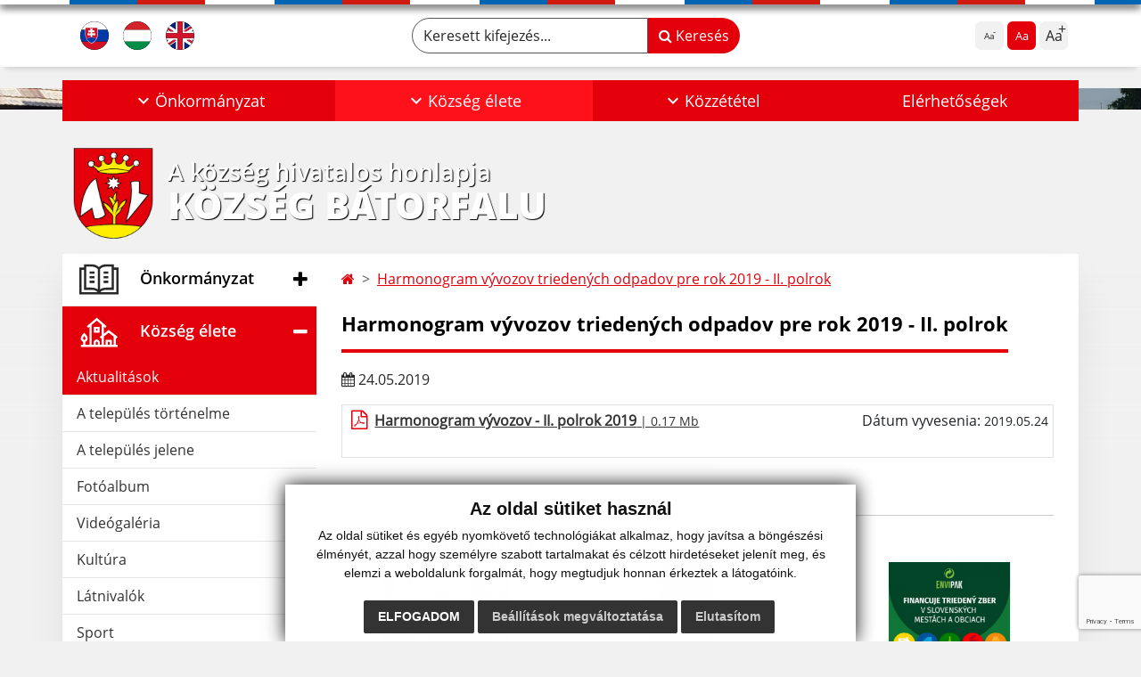

--- FILE ---
content_type: text/html; charset=UTF-8
request_url: https://www.batorova.sk/harmonogram-vyvozov-triedenych-odpadov-pre-rok-2019---ii-polrok-a322-1037
body_size: 13790
content:
<!DOCTYPE html>
<html lang="hu">
  <head>
  <meta charset="utf-8" />
  <meta http-equiv="X-UA-Compatible" content="IE=edge">
    <title>Harmonogram vývozov triedených odpadov pre rok 2019 - II. polrok | Község Bátorfalu</title>
    <meta name="viewport" content="width=device-width, initial-scale=1.0, maximum-scale=1.0, user-scalable=no">
    <meta name="google-site-verification" content="1JxrINoyBnKieEQsmswIVdwb9g9cSB5z1d-gWwxZ_6M" />
    <link href="/design/css/style.css?v=11" rel="stylesheet" />
    <link rel="stylesheet" href="https://cdn.jsdelivr.net/npm/bootstrap-print-css/css/bootstrap-print.min.css" media="print">
    <script src="https://cdnjs.cloudflare.com/ajax/libs/jspdf/2.5.1/jspdf.umd.min.js"></script>
          <meta name="description" content="Üdvözöljük Község Bátorfalu község hivatalos honlapján." />
      <meta name="keywords" content="Község Bátorfalu, község, város, községi hivatal, Szlovákia, turizmus, önkormányzat" />
            <meta name="author" content="webex.digital" />
    <link rel="shortcut icon" href="/design/images/erb.svg" />
        <meta property="og:title" content="Község Bátorfalu | A község hivatalos honlapja | Harmonogram vývozov triedených odpadov pre rok 2019 - II. polrok" />
    <meta property="og:site_name" content="Község Bátorfalu"/>
    <meta property="og:description" content="Üdvözöljük Község Bátorfaluközség hivatalos honlapján." />
		<meta property="og:type" content="article" />
			  <meta property="og:image" content="https://www.batorova.sk/imgcache/e-img-2242-0-0-0-0-ffffff.jpg" />
	  <meta property="og:url" content="https://www.batorova.sk/harmonogram-vyvozov-triedenych-odpadov-pre-rok-2019---ii-polrok-a322-1037" />
		<meta property="og:description" content="" />
  <!-- AbhayaLibreFont -->
  <link rel="preconnect" href="https://fonts.googleapis.com">
  <link rel="preconnect" href="https://fonts.gstatic.com" crossorigin>
  <link href="https://fonts.googleapis.com/css2?family=Abhaya+Libre:wght@400;700&display=swap" rel="stylesheet">
  <script src="https://code.jquery.com/jquery-3.4.1.min.js"></script>
  <script src="/design/js/popper.min.js"></script>
  <script src="/design/js/bootstrap.min.js?v=11"></script>
  <script src="/design/js/ddfullscreenmenu.js?v=11"></script>
  <script src="/design/js/main.js?v=11"></script>
  <script src="/design/js/evo-calendar.min.js"></script>
      <!--[if lt IE 9]>
      <script src="https://oss.maxcdn.com/libs/html5shiv/3.7.0/html5shiv.js"></script>
      <script src="https://oss.maxcdn.com/libs/respond.js/1.3.0/respond.min.js"></script>
    <![endif]-->
  <script src="https://www.google.com/recaptcha/api.js?render=6Lf2BVYpAAAAAPKQyLeC112mGnVKkxnIncWNlL0L"></script>    </head>
<body>
<div id="fb-root"></div>
<script async defer crossorigin="anonymous" src="https://connect.facebook.net/hu_HU/sdk.js#xfbml=1&version=v12.0" nonce="4vVbuMDw"></script>
<nav id="ddfullscreenmenu"> <div id="closex">Close</div> <div id="ulwrapper"> <ul id="fullscreenmenu-ul"> <a href="/"><img src="/design/images/erb.svg" class="img-fluid d-block mx-auto mobile_erb" alt="erb" /></a>
    <li>
        <a class=""  href="#">Önkormányzat</a>
        <ul>        <li>
            <a class=""  href="onkormanyzati-rendeletek">Önkormányzati rendeletek</a>
                </li>
                <li>
            <a class=""  href="a-mi-falunk">A mi falunk</a>
                </li>
                <li>
            <a class=""  href="kozsegi-hivatal">Községi hivatal</a>
                </li>
                <li>
            <a class=""  href="a-kozsegi-hivatal-nyitvatartasa">A községi hivatal nyitvatartása</a>
                </li>
                <li>
            <a class=""  href="kozseg-polgarmestere">Község polgármestere</a>
                </li>
                <li>
            <a class=""  href="#">Önkormányzati tanács</a>
        <ul>        <li>
            <a class=""  href="kepviselo-testulet">Képviselő-testület</a>
        </li>
                <li>
            <a class=""  href="kozgyulesi-jegyzokonyv">Közgyűlési jegyzőkönyv</a>
        </li>
                <li>
            <a class=""  href="onkormanyzat-kepviselo-testuletenek-hatarozatai">Önkormányzat Képviselő-testületének határozatai</a>
        </li>
                <li>
            <a class=""  href="meghivok">Meghívók</a>
        </li>
        </ul>        </li>
                <li>
            <a class=""  href="foellenor">Főellenőr</a>
                </li>
                <li>
            <a class=""  href="antiszocialis-tevekenysegek-bejelentese">Antiszociális tevékenységek bejelentése</a>
                </li>
                <li>
            <a class=""  href="iskolaugy">Iskolaügy</a>
                </li>
                <li>
            <a class=""  href="#">Dokumentumok</a>
        <ul>        <li>
            <a class=""  href="altalanos-kotelezo-ervenyu-rendeletek">Általános kötelező érvényű rendeletek</a>
        </li>
                <li>
            <a class=""  href="nyomtatvanyok">Nyomtatványok</a>
        </li>
                <li>
            <a class=""  href="koltsegvetes">Költségvetés</a>
        </li>
                <li>
            <a class=""  href="egyeb-dokumentumok">Egyéb dokumentumok</a>
        </li>
        </ul>        </li>
                <li>
            <a class=""  href="a-kozseg-szimbolumai">A község szimbólumai</a>
                </li>
                <li>
            <a class=""  href="valasztasok">Választások</a>
                </li>
        </ul>    </li>
        <li>
        <a class="hj"  href="#">Község élete</a>
        <ul>        <li>
            <a class="hj"  href="aktualitasok">Aktualitások</a>
                </li>
                <li>
            <a class=""  href="a-telepules-tortenelme">A település történelme</a>
                </li>
                <li>
            <a class=""  href="a-telepules-jelene">A település jelene</a>
                </li>
                <li>
            <a class=""  href="fotoalbum">Fotóalbum</a>
                </li>
                <li>
            <a class=""  href="videogaleria-hu">Videógaléria</a>
                </li>
                <li>
            <a class=""  href="kultura-hu">Kultúra</a>
                </li>
                <li>
            <a class=""  href="latnivalok">Látnivalók</a>
                </li>
                <li>
            <a class=""  href="sport-hu">Sport</a>
                </li>
                <li>
            <a class=""  href="onkentes-tuzolto-egyesulet">Önkéntes tűzoltó egyesület</a>
                </li>
                <li>
            <a class=""  href="egyhaz">Egyház</a>
                </li>
                <li>
            <a class=""  href="hulladekszallitas">Hulladékszállítás</a>
                </li>
                <li>
            <a class=""  href="infourad-hu">☆ Az önkormányzat mobilalkalmazása</a>
                </li>
        </ul>    </li>
        <li>
        <a class=""  href="#">Közzététel</a>
        <ul>        <li>
            <a class=""  href="szamlak">Számlák</a>
                </li>
                <li>
            <a class=""  href="szerzodesek">Szerződések</a>
                </li>
                <li>
            <a class=""  href="megrendelesek">Megrendelések</a>
                </li>
                <li>
            <a class=""  href="archivum">Archívum</a>
                </li>
                <li>
            <a class=""  href="kozbeszerzesek">Közbeszerzések</a>
                </li>
                <li>
            <a class=""  href="szemelyes-adatok-vedelme">Személyes adatok védelme</a>
                </li>
                <li>
            <a class=""  href="sutik">Sütik</a>
                </li>
        </ul>    </li>
        <li>
        <a class=""  href="elerhetosegek">Elérhetőségek</a>
            </li>
    <li class="fullscreenmenu-contact mt-4 mt-lg-5"><a href="tel:+421 907 145 370">+421 907 145 370</a> | <a href="mailto:info@batorova.sk">info@batorova.sk</a></li></ul> </div> </nav> <div class="mobile_menu"> <div class="row"><div class="col-3"><a href="#languages"><i class="fa fa-flag">.</i></a></div><div class="col-3"><a class="jfontsize-d2"><i class="fa fa-font">.</i><i class="fa fa-minus">.</i></a></div><div class="col-3"><a class="jfontsize-p2"><i class="fa fa-font">.</i><i class="fa fa-plus">.</i></a></a></div><div class="col-3"><a href="#search"><i class="fa fa-search">.</i></a></a></div></div> </div><div id="search"> <button type="button" class="close">×</button> <form action="/vysledky-vyhladavania" method="GET"> <label for="search_phone" class="visually-hidden">Keresett kifejezés...</label> <input type="search" name="search" id="search_phone" value="" placeholder="Keresett kifejezés..." /> <button type="submit" class="btn btn-primary">Keresés</button> </form> </div><div id="languages">
<button type="button" class="close">×</button>
<div class="languages_popup">
<a class="d-inline-block mx-2 mx-xl-5" href="language.php?lang=sk&href=aktuality"><img src="/design/images/flag-sk.svg" alt="Slovenský" /></a><a class="d-inline-block mx-2 mx-xl-5" href="language.php?lang=hu&href=aktualitasok"><img src="/design/images/flag-hu.svg" alt="Magyar" /></a><a class="d-inline-block" href="contact"><img src="/design/images/flag-en.svg" alt="English" /></a></div>
</div>
<div class="template-b d-print-none"> <div class="partial-header"><header class="header_b"> <div class="top_header"><div class="container"><div class="row"> <div class="col-lg-4 d-flex justify-content-between justify-content-lg-start mb-2 mb-lg-0"> <div class="me-0 me-lg-3 me-xxl-5 lang"> <div class="dropdown"><a class="dropdown-item lang-flag d-inline-block" href="language.php?lang=sk&href=aktuality"><img src="/design/images/flag-sk.svg" class="w-32" alt="Slovenský" /></a><a class="dropdown-item lang-flag d-inline-block" href="language.php?lang=hu&href=aktualitasok"><img src="/design/images/flag-hu.svg" class="w-32" alt="Magyar" /></a><a class="dropdown-item lang-flag d-inline-block" href="contact"><img src="/design/images/flag-en.svg" class="w-32" alt="English" /></a></div> </div> <div class="social-networks"></div> <div class="d-inline-blockk d-none d-sm-none read-text"> <a href="#" class="d-inline-block px-3 px-xxl-4 rounded-pill textToSpeechSwitcher"><i class="fa fa-volume-up" aria-hidden="true"></i> Olvassa el a szöveget</a> </div> </div> <div class="col-lg-8 d-flex justify-content-between align-items-center flex-wrap flex-sm-nowrap"> <div class="d-none d-sm-inline-blockk order-lg-2 me-3 me-xxl-5 read-text"> <a href="#" class="d-inline-block px-3 px-xxl-4 rounded-pill textToSpeechSwitcher"><i class="fa fa-volume-up" aria-hidden="true"></i> Olvassa el a szöveget</a> </div> <div class="d-inline-block order-lg-3 me-3 me-lg-0 font-size"> <ul class="d-flex">     <li class="me-1"><a href="#"             class="position-relative jfontsize-d2 d-flex justify-content-center align-items-center rounded-2 minus"             data-bs-toggle="tooltip" data-bs-placement="bottom"             title="Szövegméret csökkentése">             <span>Aa</span>         </a>     </li>     <li class="me-1"><a href="#" onClick="restoreSize();"             class="position-relative jfontsize-m2 d-flex justify-content-center align-items-center rounded-2 default"             data-bs-toggle="tooltip" data-bs-placement="bottom"             title="Alapvető szövegméret">             <span>Aa</span>         </a>     </li>     <li><a href="#"             class="position-relative jfontsize-p2 d-flex justify-content-center align-items-center rounded-2 plus"             data-bs-toggle="tooltip" data-bs-placement="bottom"             title="Szövegméret növelése">             <span>Aa</span>         </a>     </li> </ul> </div> <div class="order-lg-1 w-50 search mt-1 mt-lg-0 ms-auto ms-lg-0 me-0 me-lg-auto"><form action="/keresesi-talalatok" method="get" class="row g-0 flex-nowrap">
<div class="col-auto flex-fill">
<label for="search_header" class="visually-hidden">Keresett kifejezés...</label>
<input type="text" name="search" id="search_header" required class="form-control rounded-pill" placeholder="Keresett kifejezés...">
</div>
<div class="col-auto">
<button type="submit" class="btn btn-primary rounded-pill"><i class="fa fa-search"></i> Keresés</button>
</div>
</form></div> </div> </div></div></div> <div class="bottom_header w-100"><div class="position-relative container"><div class="row">
<div class="position-absolute d-inline-block d-lg-none main_logo"><a href="hu#home" class="d-flex align-items-center"><img src="/design/images/erb.svg" class="img-fluid" alt="Község Bátorfalu" /> <div class="ms-2 ms-lg-3 ms-xxl-4 text"><small class="d-block">A község hivatalos honlapja</small> <span class="text-uppercase">Község Bátorfalu</span></div></a></div>
<div class="col-lg-12 navigation_wrapper"> <nav class="navbar navbar-expand-lg navbar-light"> <div class="container-fluid p-0"> <a class="navbar-brand d-block d-lg-none opacity-0" href="hu">Navigácia</a> <button class="navbar-toggler" type="button" onClick="ddfullscreenmenu.togglemenu()" aria-controls="navbarMainContent" aria-expanded="false" aria-label="Navigácia"> <span class="navbar-toggler-icon"></span> </button> <div class="collapse navbar-collapse" id="navbarMainContent"> <ul class="navbar-nav justify-content-between w-100 me-auto pt-3 pt-lg-0">
        <li class="nav-item dropdown flex-fill">
            <a class="nav-link text-center dropdown-toggle "  role="button" data-bs-toggle="dropdown" href="#">
                <span class="position-relative d-inline-block ps-4 ps-xxl-5">                    Önkormányzat                </span>            </a>
                        <ul class="dropdown-menu">
                            <li>
                    <a class="dropdown-item  "  href="onkormanyzati-rendeletek">
                        Önkormányzati rendeletek                     </a>
                                    </li>
                            <li>
                    <a class="dropdown-item  "  href="a-mi-falunk">
                        A mi falunk                     </a>
                                    </li>
                            <li>
                    <a class="dropdown-item  "  href="kozsegi-hivatal">
                        Községi hivatal                     </a>
                                    </li>
                            <li>
                    <a class="dropdown-item  "  href="a-kozsegi-hivatal-nyitvatartasa">
                        A községi hivatal nyitvatartása                     </a>
                                    </li>
                            <li>
                    <a class="dropdown-item  "  href="kozseg-polgarmestere">
                        Község polgármestere                     </a>
                                    </li>
                            <li>
                    <a class="dropdown-item d-flex justify-content-between align-items-center "  href="#">
                        Önkormányzati tanács <i class="zmdi zmdi-chevron-right"></i>                    </a>
                                        <ul class="submenu dropdown-menu">
                                        <li>
                        <a class="dropdown-item "  href="kepviselo-testulet">
                            Képviselő-testület                        </a>
                    </li>
                                        <li>
                        <a class="dropdown-item "  href="kozgyulesi-jegyzokonyv">
                            Közgyűlési jegyzőkönyv                        </a>
                    </li>
                                        <li>
                        <a class="dropdown-item "  href="onkormanyzat-kepviselo-testuletenek-hatarozatai">
                            Önkormányzat Képviselő-testületének határozatai                        </a>
                    </li>
                                        <li>
                        <a class="dropdown-item "  href="meghivok">
                            Meghívók                        </a>
                    </li>
                                        </ul>
                                    </li>
                            <li>
                    <a class="dropdown-item  "  href="foellenor">
                        Főellenőr                     </a>
                                    </li>
                            <li>
                    <a class="dropdown-item  "  href="antiszocialis-tevekenysegek-bejelentese">
                        Antiszociális tevékenységek bejelentése                     </a>
                                    </li>
                            <li>
                    <a class="dropdown-item  "  href="iskolaugy">
                        Iskolaügy                     </a>
                                    </li>
                            <li>
                    <a class="dropdown-item d-flex justify-content-between align-items-center "  href="#">
                        Dokumentumok <i class="zmdi zmdi-chevron-right"></i>                    </a>
                                        <ul class="submenu dropdown-menu">
                                        <li>
                        <a class="dropdown-item "  href="altalanos-kotelezo-ervenyu-rendeletek">
                            Általános kötelező érvényű rendeletek                        </a>
                    </li>
                                        <li>
                        <a class="dropdown-item "  href="nyomtatvanyok">
                            Nyomtatványok                        </a>
                    </li>
                                        <li>
                        <a class="dropdown-item "  href="koltsegvetes">
                            Költségvetés                        </a>
                    </li>
                                        <li>
                        <a class="dropdown-item "  href="egyeb-dokumentumok">
                            Egyéb dokumentumok                        </a>
                    </li>
                                        </ul>
                                    </li>
                            <li>
                    <a class="dropdown-item  "  href="a-kozseg-szimbolumai">
                        A község szimbólumai                     </a>
                                    </li>
                            <li>
                    <a class="dropdown-item  "  href="valasztasok">
                        Választások                     </a>
                                    </li>
                        </ul>
                    </li>
                <li class="nav-item dropdown flex-fill">
            <a class="nav-link text-center dropdown-toggle hj"  role="button" data-bs-toggle="dropdown" href="#">
                <span class="position-relative d-inline-block ps-4 ps-xxl-5">                    Község élete                </span>            </a>
                        <ul class="dropdown-menu">
                            <li>
                    <a class="dropdown-item  hm"  href="aktualitasok">
                        Aktualitások                     </a>
                                    </li>
                            <li>
                    <a class="dropdown-item  "  href="a-telepules-tortenelme">
                        A település történelme                     </a>
                                    </li>
                            <li>
                    <a class="dropdown-item  "  href="a-telepules-jelene">
                        A település jelene                     </a>
                                    </li>
                            <li>
                    <a class="dropdown-item  "  href="fotoalbum">
                        Fotóalbum                     </a>
                                    </li>
                            <li>
                    <a class="dropdown-item  "  href="videogaleria-hu">
                        Videógaléria                     </a>
                                    </li>
                            <li>
                    <a class="dropdown-item  "  href="kultura-hu">
                        Kultúra                     </a>
                                    </li>
                            <li>
                    <a class="dropdown-item  "  href="latnivalok">
                        Látnivalók                     </a>
                                    </li>
                            <li>
                    <a class="dropdown-item  "  href="sport-hu">
                        Sport                     </a>
                                    </li>
                            <li>
                    <a class="dropdown-item  "  href="onkentes-tuzolto-egyesulet">
                        Önkéntes tűzoltó egyesület                     </a>
                                    </li>
                            <li>
                    <a class="dropdown-item  "  href="egyhaz">
                        Egyház                     </a>
                                    </li>
                            <li>
                    <a class="dropdown-item  "  href="hulladekszallitas">
                        Hulladékszállítás                     </a>
                                    </li>
                            <li>
                    <a class="dropdown-item  "  href="infourad-hu">
                        ☆ Az önkormányzat mobilalkalmazása                     </a>
                                    </li>
                        </ul>
                    </li>
                <li class="nav-item dropdown flex-fill">
            <a class="nav-link text-center dropdown-toggle "  role="button" data-bs-toggle="dropdown" href="#">
                <span class="position-relative d-inline-block ps-4 ps-xxl-5">                    Közzététel                </span>            </a>
                        <ul class="dropdown-menu">
                            <li>
                    <a class="dropdown-item  "  href="szamlak">
                        Számlák                     </a>
                                    </li>
                            <li>
                    <a class="dropdown-item  "  href="szerzodesek">
                        Szerződések                     </a>
                                    </li>
                            <li>
                    <a class="dropdown-item  "  href="megrendelesek">
                        Megrendelések                     </a>
                                    </li>
                            <li>
                    <a class="dropdown-item  "  href="archivum">
                        Archívum                     </a>
                                    </li>
                            <li>
                    <a class="dropdown-item  "  href="kozbeszerzesek">
                        Közbeszerzések                     </a>
                                    </li>
                            <li>
                    <a class="dropdown-item  "  href="szemelyes-adatok-vedelme">
                        Személyes adatok védelme                     </a>
                                    </li>
                            <li>
                    <a class="dropdown-item  "  href="sutik">
                        Sütik                     </a>
                                    </li>
                        </ul>
                    </li>
                <li class="nav-item  flex-fill">
            <a class="nav-link text-center  "   href="elerhetosegek">
                                    Elérhetőségek                            </a>
                    </li>
        </ul> </div> </div> </nav> </div> </div></div></div> </header></div></div><div class="rslider-b-holder">
<div class="template-b d-print-none"><div class="widget-slider"><div class="position-relative slider_b slider_b_in"><div class="position-relative rslider_wrapper"><ul class="rslides h-100" id="slider2">    <li class="rslides_li h-100">
    <div class="rslider_img h-100" style="background-image:url('imgcache/e-img-3047-5-1920-1000-0-ffffff.jpg?v=1706176439');">&nbsp;</div>
    </li>
        <li class="rslides_li h-100">
    <div class="rslider_img h-100" style="background-image:url('imgcache/e-img-3046-5-1920-1000-0-ffffff.jpg?v=1706176422');">&nbsp;</div>
    </li>
    </ul></div><div class="position-absolute d-none d-lg-inline-block w-100 main_logo"><div class="container"><a href="hu" title="Község Bátorfalu | A község hivatalos honlapja" class="d-flex align-items-center"><img src="/design/images/erb.svg" class="img-fluid" alt="Község Bátorfalu | A község hivatalos honlapja" /> <div class="ms-2 ms-lg-3 ms-xxl-4 text"><small class="d-block">A község hivatalos honlapja</small> <span class="text-uppercase">Község Bátorfalu</span></div></a></div></div></div></div></div>  <script>
    jQuery('#slider2').slippry({
      transition: 'fade',
      loop: true,
      autoHover: false,
      pager: false,
      controls: false,
      speed: 500 
    });
  </script>
  </div><div class="template-b"> <section class="partial-main"> <div class="position-relative container mb-5 partial_main_b boxShadowBottom"> <div class="row"> <div class="d-print-none col-lg-3 d-none d-lg-block p-0"> <nav class="sidebar_nav"> <ul class="nav flex-column" id="nav_accordion">
    <li class="nav-item">
        <a data-bs-toggle="collapse" data-bs-target="#left_samosprava" class="nav-link py-2 py-xxl-2    collapsed"  href="#">
            <img src="
                        /design/images/icon-sidebar-nav-02.svg"                                                                                                            " class="img-fluid" alt="Ikona - Önkormányzat" />
            <span class="ms-2 ms-xl-3 ms-xxl-4">Önkormányzat</span>
                    </a>
        <ul id="left_samosprava" class="submenu collapse " data-bs-parent="#left_samosprava">        <li class="">
            <a  class="nav-link "  href="onkormanyzati-rendeletek">
                Önkormányzati rendeletek             </a>
        <ul id="left_" class="submenu collapse left_sub_menu " data-bs-parent="#left_">        <li class="">
            <a class="nav-link "  href="#">
                Önkormányzat            </a>
        </li>
                <li class="">
            <a class="nav-link "  href="#">
                Község élete            </a>
        </li>
                <li class="">
            <a class="nav-link "  href="#">
                Közzététel            </a>
        </li>
                <li class="">
            <a class="nav-link "  href="elerhetosegek">
                Elérhetőségek            </a>
        </li>
        </ul>        </li>
                <li class="">
            <a  class="nav-link "  href="a-mi-falunk">
                A mi falunk             </a>
        <ul id="left_" class="submenu collapse left_sub_menu " data-bs-parent="#left_">        <li class="">
            <a class="nav-link "  href="#">
                Önkormányzat            </a>
        </li>
                <li class="">
            <a class="nav-link "  href="#">
                Község élete            </a>
        </li>
                <li class="">
            <a class="nav-link "  href="#">
                Közzététel            </a>
        </li>
                <li class="">
            <a class="nav-link "  href="elerhetosegek">
                Elérhetőségek            </a>
        </li>
        </ul>        </li>
                <li class="">
            <a  class="nav-link "  href="kozsegi-hivatal">
                Községi hivatal             </a>
        <ul id="left_" class="submenu collapse left_sub_menu " data-bs-parent="#left_">        <li class="">
            <a class="nav-link "  href="#">
                Önkormányzat            </a>
        </li>
                <li class="">
            <a class="nav-link "  href="#">
                Község élete            </a>
        </li>
                <li class="">
            <a class="nav-link "  href="#">
                Közzététel            </a>
        </li>
                <li class="">
            <a class="nav-link "  href="elerhetosegek">
                Elérhetőségek            </a>
        </li>
        </ul>        </li>
                <li class="">
            <a  class="nav-link "  href="a-kozsegi-hivatal-nyitvatartasa">
                A községi hivatal nyitvatartása             </a>
        <ul id="left_" class="submenu collapse left_sub_menu " data-bs-parent="#left_">        <li class="">
            <a class="nav-link "  href="#">
                Önkormányzat            </a>
        </li>
                <li class="">
            <a class="nav-link "  href="#">
                Község élete            </a>
        </li>
                <li class="">
            <a class="nav-link "  href="#">
                Közzététel            </a>
        </li>
                <li class="">
            <a class="nav-link "  href="elerhetosegek">
                Elérhetőségek            </a>
        </li>
        </ul>        </li>
                <li class="">
            <a  class="nav-link "  href="kozseg-polgarmestere">
                Község polgármestere             </a>
        <ul id="left_" class="submenu collapse left_sub_menu " data-bs-parent="#left_">        <li class="">
            <a class="nav-link "  href="#">
                Önkormányzat            </a>
        </li>
                <li class="">
            <a class="nav-link "  href="#">
                Község élete            </a>
        </li>
                <li class="">
            <a class="nav-link "  href="#">
                Közzététel            </a>
        </li>
                <li class="">
            <a class="nav-link "  href="elerhetosegek">
                Elérhetőségek            </a>
        </li>
        </ul>        </li>
                <li class="">
            <a data-bs-toggle="collapse" data-bs-target="#left_oz" class="nav-link "  href="#">
                Önkormányzati tanács <i class="fa fa-angle-down" aria-hidden="true"></i>            </a>
        <ul id="left_oz" class="submenu collapse left_sub_menu " data-bs-parent="#left_oz">        <li class="">
            <a class="nav-link "  href="kepviselo-testulet">
                Képviselő-testület            </a>
        </li>
                <li class="">
            <a class="nav-link "  href="kozgyulesi-jegyzokonyv">
                Közgyűlési jegyzőkönyv            </a>
        </li>
                <li class="">
            <a class="nav-link "  href="onkormanyzat-kepviselo-testuletenek-hatarozatai">
                Önkormányzat Képviselő-testületének határozatai            </a>
        </li>
                <li class="">
            <a class="nav-link "  href="meghivok">
                Meghívók            </a>
        </li>
        </ul>        </li>
                <li class="">
            <a  class="nav-link "  href="foellenor">
                Főellenőr             </a>
        <ul id="left_" class="submenu collapse left_sub_menu " data-bs-parent="#left_">        <li class="">
            <a class="nav-link "  href="#">
                Önkormányzat            </a>
        </li>
                <li class="">
            <a class="nav-link "  href="#">
                Község élete            </a>
        </li>
                <li class="">
            <a class="nav-link "  href="#">
                Közzététel            </a>
        </li>
                <li class="">
            <a class="nav-link "  href="elerhetosegek">
                Elérhetőségek            </a>
        </li>
        </ul>        </li>
                <li class="">
            <a  class="nav-link "  href="antiszocialis-tevekenysegek-bejelentese">
                Antiszociális tevékenységek bejelentése             </a>
        <ul id="left_" class="submenu collapse left_sub_menu " data-bs-parent="#left_">        <li class="">
            <a class="nav-link "  href="#">
                Önkormányzat            </a>
        </li>
                <li class="">
            <a class="nav-link "  href="#">
                Község élete            </a>
        </li>
                <li class="">
            <a class="nav-link "  href="#">
                Közzététel            </a>
        </li>
                <li class="">
            <a class="nav-link "  href="elerhetosegek">
                Elérhetőségek            </a>
        </li>
        </ul>        </li>
                <li class="">
            <a  class="nav-link "  href="iskolaugy">
                Iskolaügy             </a>
        <ul id="left_" class="submenu collapse left_sub_menu " data-bs-parent="#left_">        <li class="">
            <a class="nav-link "  href="#">
                Önkormányzat            </a>
        </li>
                <li class="">
            <a class="nav-link "  href="#">
                Község élete            </a>
        </li>
                <li class="">
            <a class="nav-link "  href="#">
                Közzététel            </a>
        </li>
                <li class="">
            <a class="nav-link "  href="elerhetosegek">
                Elérhetőségek            </a>
        </li>
        </ul>        </li>
                <li class="">
            <a data-bs-toggle="collapse" data-bs-target="#left_dok" class="nav-link "  href="#">
                Dokumentumok <i class="fa fa-angle-down" aria-hidden="true"></i>            </a>
        <ul id="left_dok" class="submenu collapse left_sub_menu " data-bs-parent="#left_dok">        <li class="">
            <a class="nav-link "  href="altalanos-kotelezo-ervenyu-rendeletek">
                Általános kötelező érvényű rendeletek            </a>
        </li>
                <li class="">
            <a class="nav-link "  href="nyomtatvanyok">
                Nyomtatványok            </a>
        </li>
                <li class="">
            <a class="nav-link "  href="koltsegvetes">
                Költségvetés            </a>
        </li>
                <li class="">
            <a class="nav-link "  href="egyeb-dokumentumok">
                Egyéb dokumentumok            </a>
        </li>
        </ul>        </li>
                <li class="">
            <a  class="nav-link "  href="a-kozseg-szimbolumai">
                A község szimbólumai             </a>
        <ul id="left_" class="submenu collapse left_sub_menu " data-bs-parent="#left_">        <li class="">
            <a class="nav-link "  href="#">
                Önkormányzat            </a>
        </li>
                <li class="">
            <a class="nav-link "  href="#">
                Község élete            </a>
        </li>
                <li class="">
            <a class="nav-link "  href="#">
                Közzététel            </a>
        </li>
                <li class="">
            <a class="nav-link "  href="elerhetosegek">
                Elérhetőségek            </a>
        </li>
        </ul>        </li>
                <li class="">
            <a  class="nav-link "  href="valasztasok">
                Választások             </a>
        <ul id="left_" class="submenu collapse left_sub_menu " data-bs-parent="#left_">        <li class="">
            <a class="nav-link "  href="#">
                Önkormányzat            </a>
        </li>
                <li class="">
            <a class="nav-link "  href="#">
                Község élete            </a>
        </li>
                <li class="">
            <a class="nav-link "  href="#">
                Közzététel            </a>
        </li>
                <li class="">
            <a class="nav-link "  href="elerhetosegek">
                Elérhetőségek            </a>
        </li>
        </ul>        </li>
        </ul>    </li>
        <li class="nav-item">
        <a data-bs-toggle="collapse" data-bs-target="#left_obec" class="nav-link py-2 py-xxl-2  hj active collapsed"  href="#">
            <img src="
            /design/images/icon-sidebar-nav-01.svg"                                                                                                                        " class="img-fluid" alt="Ikona - Község élete" />
            <span class="ms-2 ms-xl-3 ms-xxl-4">Község élete</span>
                    </a>
        <ul id="left_obec" class="submenu collapse " data-bs-parent="#left_obec">        <li class="hm">
            <a  class="nav-link hm"  href="aktualitasok">
                Aktualitások             </a>
        <ul id="left_" class="submenu collapse left_sub_menu " data-bs-parent="#left_">        <li class="">
            <a class="nav-link "  href="#">
                Önkormányzat            </a>
        </li>
                <li class="">
            <a class="nav-link "  href="#">
                Község élete            </a>
        </li>
                <li class="">
            <a class="nav-link "  href="#">
                Közzététel            </a>
        </li>
                <li class="">
            <a class="nav-link "  href="elerhetosegek">
                Elérhetőségek            </a>
        </li>
        </ul>        </li>
                <li class="">
            <a  class="nav-link "  href="a-telepules-tortenelme">
                A település történelme             </a>
        <ul id="left_" class="submenu collapse left_sub_menu " data-bs-parent="#left_">        <li class="">
            <a class="nav-link "  href="#">
                Önkormányzat            </a>
        </li>
                <li class="">
            <a class="nav-link "  href="#">
                Község élete            </a>
        </li>
                <li class="">
            <a class="nav-link "  href="#">
                Közzététel            </a>
        </li>
                <li class="">
            <a class="nav-link "  href="elerhetosegek">
                Elérhetőségek            </a>
        </li>
        </ul>        </li>
                <li class="">
            <a  class="nav-link "  href="a-telepules-jelene">
                A település jelene             </a>
        <ul id="left_" class="submenu collapse left_sub_menu " data-bs-parent="#left_">        <li class="">
            <a class="nav-link "  href="#">
                Önkormányzat            </a>
        </li>
                <li class="">
            <a class="nav-link "  href="#">
                Község élete            </a>
        </li>
                <li class="">
            <a class="nav-link "  href="#">
                Közzététel            </a>
        </li>
                <li class="">
            <a class="nav-link "  href="elerhetosegek">
                Elérhetőségek            </a>
        </li>
        </ul>        </li>
                <li class="">
            <a  class="nav-link "  href="fotoalbum">
                Fotóalbum             </a>
        <ul id="left_" class="submenu collapse left_sub_menu " data-bs-parent="#left_">        <li class="">
            <a class="nav-link "  href="#">
                Önkormányzat            </a>
        </li>
                <li class="">
            <a class="nav-link "  href="#">
                Község élete            </a>
        </li>
                <li class="">
            <a class="nav-link "  href="#">
                Közzététel            </a>
        </li>
                <li class="">
            <a class="nav-link "  href="elerhetosegek">
                Elérhetőségek            </a>
        </li>
        </ul>        </li>
                <li class="">
            <a  class="nav-link "  href="videogaleria-hu">
                Videógaléria             </a>
        <ul id="left_" class="submenu collapse left_sub_menu " data-bs-parent="#left_">        <li class="">
            <a class="nav-link "  href="#">
                Önkormányzat            </a>
        </li>
                <li class="">
            <a class="nav-link "  href="#">
                Község élete            </a>
        </li>
                <li class="">
            <a class="nav-link "  href="#">
                Közzététel            </a>
        </li>
                <li class="">
            <a class="nav-link "  href="elerhetosegek">
                Elérhetőségek            </a>
        </li>
        </ul>        </li>
                <li class="">
            <a  class="nav-link "  href="kultura-hu">
                Kultúra             </a>
        <ul id="left_" class="submenu collapse left_sub_menu " data-bs-parent="#left_">        <li class="">
            <a class="nav-link "  href="#">
                Önkormányzat            </a>
        </li>
                <li class="">
            <a class="nav-link "  href="#">
                Község élete            </a>
        </li>
                <li class="">
            <a class="nav-link "  href="#">
                Közzététel            </a>
        </li>
                <li class="">
            <a class="nav-link "  href="elerhetosegek">
                Elérhetőségek            </a>
        </li>
        </ul>        </li>
                <li class="">
            <a  class="nav-link "  href="latnivalok">
                Látnivalók             </a>
        <ul id="left_" class="submenu collapse left_sub_menu " data-bs-parent="#left_">        <li class="">
            <a class="nav-link "  href="#">
                Önkormányzat            </a>
        </li>
                <li class="">
            <a class="nav-link "  href="#">
                Község élete            </a>
        </li>
                <li class="">
            <a class="nav-link "  href="#">
                Közzététel            </a>
        </li>
                <li class="">
            <a class="nav-link "  href="elerhetosegek">
                Elérhetőségek            </a>
        </li>
        </ul>        </li>
                <li class="">
            <a  class="nav-link "  href="sport-hu">
                Sport             </a>
        <ul id="left_" class="submenu collapse left_sub_menu " data-bs-parent="#left_">        <li class="">
            <a class="nav-link "  href="#">
                Önkormányzat            </a>
        </li>
                <li class="">
            <a class="nav-link "  href="#">
                Község élete            </a>
        </li>
                <li class="">
            <a class="nav-link "  href="#">
                Közzététel            </a>
        </li>
                <li class="">
            <a class="nav-link "  href="elerhetosegek">
                Elérhetőségek            </a>
        </li>
        </ul>        </li>
                <li class="">
            <a  class="nav-link "  href="onkentes-tuzolto-egyesulet">
                Önkéntes tűzoltó egyesület             </a>
        <ul id="left_" class="submenu collapse left_sub_menu " data-bs-parent="#left_">        <li class="">
            <a class="nav-link "  href="#">
                Önkormányzat            </a>
        </li>
                <li class="">
            <a class="nav-link "  href="#">
                Község élete            </a>
        </li>
                <li class="">
            <a class="nav-link "  href="#">
                Közzététel            </a>
        </li>
                <li class="">
            <a class="nav-link "  href="elerhetosegek">
                Elérhetőségek            </a>
        </li>
        </ul>        </li>
                <li class="">
            <a  class="nav-link "  href="egyhaz">
                Egyház             </a>
        <ul id="left_" class="submenu collapse left_sub_menu " data-bs-parent="#left_">        <li class="">
            <a class="nav-link "  href="#">
                Önkormányzat            </a>
        </li>
                <li class="">
            <a class="nav-link "  href="#">
                Község élete            </a>
        </li>
                <li class="">
            <a class="nav-link "  href="#">
                Közzététel            </a>
        </li>
                <li class="">
            <a class="nav-link "  href="elerhetosegek">
                Elérhetőségek            </a>
        </li>
        </ul>        </li>
                <li class="">
            <a  class="nav-link "  href="hulladekszallitas">
                Hulladékszállítás             </a>
        <ul id="left_" class="submenu collapse left_sub_menu " data-bs-parent="#left_">        <li class="">
            <a class="nav-link "  href="#">
                Önkormányzat            </a>
        </li>
                <li class="">
            <a class="nav-link "  href="#">
                Község élete            </a>
        </li>
                <li class="">
            <a class="nav-link "  href="#">
                Közzététel            </a>
        </li>
                <li class="">
            <a class="nav-link "  href="elerhetosegek">
                Elérhetőségek            </a>
        </li>
        </ul>        </li>
                <li class="">
            <a  class="nav-link "  href="infourad-hu">
                ☆ Az önkormányzat mobilalkalmazása             </a>
        <ul id="left_" class="submenu collapse left_sub_menu " data-bs-parent="#left_">        <li class="">
            <a class="nav-link "  href="#">
                Önkormányzat            </a>
        </li>
                <li class="">
            <a class="nav-link "  href="#">
                Község élete            </a>
        </li>
                <li class="">
            <a class="nav-link "  href="#">
                Közzététel            </a>
        </li>
                <li class="">
            <a class="nav-link "  href="elerhetosegek">
                Elérhetőségek            </a>
        </li>
        </ul>        </li>
        </ul>    </li>
        <li class="nav-item">
        <a data-bs-toggle="collapse" data-bs-target="#left_zverejnovanie" class="nav-link py-2 py-xxl-2    collapsed"  href="#">
            <img src="
                                    /design/images/icon-sidebar-nav-03.svg"                                                                                                " class="img-fluid" alt="Ikona - Közzététel" />
            <span class="ms-2 ms-xl-3 ms-xxl-4">Közzététel</span>
                    </a>
        <ul id="left_zverejnovanie" class="submenu collapse " data-bs-parent="#left_zverejnovanie">        <li class="">
            <a  class="nav-link "  href="szamlak">
                Számlák             </a>
        <ul id="left_" class="submenu collapse left_sub_menu " data-bs-parent="#left_">        <li class="">
            <a class="nav-link "  href="#">
                Önkormányzat            </a>
        </li>
                <li class="">
            <a class="nav-link "  href="#">
                Község élete            </a>
        </li>
                <li class="">
            <a class="nav-link "  href="#">
                Közzététel            </a>
        </li>
                <li class="">
            <a class="nav-link "  href="elerhetosegek">
                Elérhetőségek            </a>
        </li>
        </ul>        </li>
                <li class="">
            <a  class="nav-link "  href="szerzodesek">
                Szerződések             </a>
        <ul id="left_" class="submenu collapse left_sub_menu " data-bs-parent="#left_">        <li class="">
            <a class="nav-link "  href="#">
                Önkormányzat            </a>
        </li>
                <li class="">
            <a class="nav-link "  href="#">
                Község élete            </a>
        </li>
                <li class="">
            <a class="nav-link "  href="#">
                Közzététel            </a>
        </li>
                <li class="">
            <a class="nav-link "  href="elerhetosegek">
                Elérhetőségek            </a>
        </li>
        </ul>        </li>
                <li class="">
            <a  class="nav-link "  href="megrendelesek">
                Megrendelések             </a>
        <ul id="left_" class="submenu collapse left_sub_menu " data-bs-parent="#left_">        <li class="">
            <a class="nav-link "  href="#">
                Önkormányzat            </a>
        </li>
                <li class="">
            <a class="nav-link "  href="#">
                Község élete            </a>
        </li>
                <li class="">
            <a class="nav-link "  href="#">
                Közzététel            </a>
        </li>
                <li class="">
            <a class="nav-link "  href="elerhetosegek">
                Elérhetőségek            </a>
        </li>
        </ul>        </li>
                <li class="">
            <a  class="nav-link "  href="archivum">
                Archívum             </a>
        <ul id="left_" class="submenu collapse left_sub_menu " data-bs-parent="#left_">        <li class="">
            <a class="nav-link "  href="#">
                Önkormányzat            </a>
        </li>
                <li class="">
            <a class="nav-link "  href="#">
                Község élete            </a>
        </li>
                <li class="">
            <a class="nav-link "  href="#">
                Közzététel            </a>
        </li>
                <li class="">
            <a class="nav-link "  href="elerhetosegek">
                Elérhetőségek            </a>
        </li>
        </ul>        </li>
                <li class="">
            <a  class="nav-link "  href="kozbeszerzesek">
                Közbeszerzések             </a>
        <ul id="left_" class="submenu collapse left_sub_menu " data-bs-parent="#left_">        <li class="">
            <a class="nav-link "  href="#">
                Önkormányzat            </a>
        </li>
                <li class="">
            <a class="nav-link "  href="#">
                Község élete            </a>
        </li>
                <li class="">
            <a class="nav-link "  href="#">
                Közzététel            </a>
        </li>
                <li class="">
            <a class="nav-link "  href="elerhetosegek">
                Elérhetőségek            </a>
        </li>
        </ul>        </li>
                <li class="">
            <a  class="nav-link "  href="szemelyes-adatok-vedelme">
                Személyes adatok védelme             </a>
        <ul id="left_" class="submenu collapse left_sub_menu " data-bs-parent="#left_">        <li class="">
            <a class="nav-link "  href="#">
                Önkormányzat            </a>
        </li>
                <li class="">
            <a class="nav-link "  href="#">
                Község élete            </a>
        </li>
                <li class="">
            <a class="nav-link "  href="#">
                Közzététel            </a>
        </li>
                <li class="">
            <a class="nav-link "  href="elerhetosegek">
                Elérhetőségek            </a>
        </li>
        </ul>        </li>
                <li class="">
            <a  class="nav-link "  href="sutik">
                Sütik             </a>
        <ul id="left_" class="submenu collapse left_sub_menu " data-bs-parent="#left_">        <li class="">
            <a class="nav-link "  href="#">
                Önkormányzat            </a>
        </li>
                <li class="">
            <a class="nav-link "  href="#">
                Község élete            </a>
        </li>
                <li class="">
            <a class="nav-link "  href="#">
                Közzététel            </a>
        </li>
                <li class="">
            <a class="nav-link "  href="elerhetosegek">
                Elérhetőségek            </a>
        </li>
        </ul>        </li>
        </ul>    </li>
        <li class="nav-item">
        <a  class="nav-link py-2 py-xxl-2 no-sub-menu-after   collapsed"  href="elerhetosegek">
            <img src="
                                                                                                                        /design/images/icon-sidebar-nav-09.svg"            " class="img-fluid" alt="Ikona - Elérhetőségek" />
            <span class="ms-2 ms-xl-3 ms-xxl-4">Elérhetőségek</span>
                    </a>
            </li>
        <script type="text/javascript">
        if($(".hs").parent('ul').hasClass("left_sub_menu")) {
            $(".hs").parent(".left_sub_menu").addClass("show");
        }
        if($(".hm").parent('ul').hasClass("submenu")) {
            $(".hm").parent(".submenu").addClass("show");
        }
    </script>
    <script>
    $(document).ready(function(){
        $(".nav-link").click(function(){
            $(".nav-link").removeClass("active");
        });
    });
    </script>
    </ul> </nav> </div> <div class="col-lg-9 newsTabWrapper"> <div class="newsWrapper p-1 p-md-3">     <div class="row">
    <nav class="d-inline-block col-10" style="--bs-breadcrumb-divider: '>';" aria-label="breadcrumb">
    <ol class="breadcrumb">
    <li class="breadcrumb-item"><a href="/"><i class="fa fa-home"></i></a></li>
    <li class="breadcrumb-item"><a class="active" href="/harmonogram-vyvozov-triedenych-odpadov-pre-rok-2019---ii-polrok-a322-1037">Harmonogram vývozov triedených odpadov pre rok 2019 - II. polrok</a></li>
        </ol>
    </nav>
        </div>
    <div class="row align-items-center mb-2"> <div class="col-sm-12"><div class="text-center text-sm-start mb-4 mb-sm-0 title titleBorder"><h1>Harmonogram vývozov triedených odpadov pre rok 2019 - II. polrok</h1></div></div> <div class="col-sm-1 text-center text-sm-end"></div> </div> <div class="row"> <div class="col-12"><p><i class="fa fa-calendar"></i>&nbsp;24.05.2019</p><p></p><div class="e2_htmlcontent"></div><div class="clearfix"></div><ul class="list-group dokumenty mb-4"><li class="list-group-item"><div class="row row-cols-2"><div class="col-md-8 col-sm-12"><i title="Dokument vo formáte PDF" class="fa fa-fw fa-lg fa-file-pdf-o"></i> <a target="_blank" title="Harmonogram vývozov - II. polrok 2019 - Link új ablakban nyílik meg" href="files/2019-05-24-101733-Harmonogram_v__vozov_trieden__ch_odpadov_pre_II._polrok_2019.pdf"><b>Harmonogram vývozov - II. polrok 2019</b><small> | 0.17 Mb</small></a></div><div class="col-md-4 col-sm-12"><div class="date_from text-end">Dátum vyvesenia: <small>2019.05.24</small></div></div><div class="col-md-7 col-sm-12"><small class="text-muted"> </small><br></div></li></ul><div class="cleaner"></div>		
			<div class="fb-share-button" data-href="https://www.batorova.sk/harmonogram-vyvozov-triedenych-odpadov-pre-rok-2019---ii-polrok-a322-1037" data-size="large" data-layout="button_count"></div>
	  <hr /><h2>Aktualitások listája:</h2><div class="aktuality-b"><div class="item text-center"><div class="row text-start gx-3 gx-lg-4 gx-xl-5 newsGround">    <div class="col-md-4 mb-4 mb-xl-5 newsContainer wow fadeIn">
    <a href="novy-clanok-a322-1143" title="nový článok" class="rounded img d-block mb-3 news-img-link-b">
            <img src="imgcache/novy-clanok-e-news-1143-3-720-420-0-ffffff.jpg?v=1768303531" class="img-fluid news-img-b rounded d-none d-md-block" alt="nový článok" />
        <img src="imgcache/novy-clanok-e-news-1143-3-720-720-0-ffffff.jpg?v=1768303535" class="img-fluid news-img-b rounded d-block d-md-none" alt="nový článok" />
        </a>
    <div class="newsArea">
    <div class="d-block align-items-center mb-2 mb-xl-3 newsInfo"><div class="text-white d-inline-block mr-2 mr-xl-3 px-md-3 px-2 py-1 rounded-pill tag tag-color-f">Aktuality</div> <div class="date d-inline-block pull-right pt-1">13. JAN 2026</div></div>
    <div class="mb3 mb-xl-4 newsTitle"><h2><a href="novy-clanok-a322-1143?pr" title="A Cikk megnyitása nový článok">nový článok</a></h2></div>
    <div class="newsNav"><a title="Bővebben nový článok" href="novy-clanok-a322-1143?citat">Bővebben</a></div>
    </div>
    </div>
        <div class="col-md-4 mb-4 mb-xl-5 newsContainer wow fadeIn">
    <a href="novy-clanok-a322-1142" title="nový článok" class="rounded img d-block mb-3 news-img-link-b">
            <img src="imgcache/novy-clanok-e-news-1142-3-720-420-0-ffffff.jpg?v=1767799264" class="img-fluid news-img-b rounded d-none d-md-block" alt="nový článok" />
        <img src="imgcache/novy-clanok-e-news-1142-3-720-720-0-ffffff.jpg?v=1767799266" class="img-fluid news-img-b rounded d-block d-md-none" alt="nový článok" />
        </a>
    <div class="newsArea">
    <div class="d-block align-items-center mb-2 mb-xl-3 newsInfo"><div class="text-white d-inline-block mr-2 mr-xl-3 px-md-3 px-2 py-1 rounded-pill tag tag-color-f">Aktuality</div> <div class="date d-inline-block pull-right pt-1">07. JAN 2026</div></div>
    <div class="mb3 mb-xl-4 newsTitle"><h2><a href="novy-clanok-a322-1142?pr" title="A Cikk megnyitása nový článok">nový článok</a></h2></div>
    <div class="newsNav"><a title="Bővebben nový článok" href="novy-clanok-a322-1142?citat">Bővebben</a></div>
    </div>
    </div>
        <div class="col-md-4 mb-4 mb-xl-5 newsContainer wow fadeIn">
    <a href="novy-clanok-a322-1140" title="nový článok" class="rounded img d-block mb-3 news-img-link-b">
            <img src="imgcache/novy-clanok-e-news-1140-3-720-420-0-ffffff.jpg?v=1763989270" class="img-fluid news-img-b rounded d-none d-md-block" alt="nový článok" />
        <img src="imgcache/novy-clanok-e-news-1140-3-720-720-0-ffffff.jpg?v=1763989272" class="img-fluid news-img-b rounded d-block d-md-none" alt="nový článok" />
        </a>
    <div class="newsArea">
    <div class="d-block align-items-center mb-2 mb-xl-3 newsInfo"><div class="text-white d-inline-block mr-2 mr-xl-3 px-md-3 px-2 py-1 rounded-pill tag tag-color-f">Aktuality</div> <div class="date d-inline-block pull-right pt-1">24. NOV 2025</div></div>
    <div class="mb3 mb-xl-4 newsTitle"><h2><a href="novy-clanok-a322-1140?pr" title="A Cikk megnyitása nový článok">nový článok</a></h2></div>
    <div class="newsNav"><a title="Bővebben nový článok" href="novy-clanok-a322-1140?citat">Bővebben</a></div>
    </div>
    </div>
        <div class="col-md-4 mb-4 mb-xl-5 newsContainer wow fadeIn">
    <a href="novy-clanok-a322-1139" title="nový článok" class="rounded img d-block mb-3 news-img-link-b">
            <img src="imgcache/novy-clanok-e-news-1139-3-720-420-0-ffffff.jpg?v=1760539856" class="img-fluid news-img-b rounded d-none d-md-block" alt="nový článok" />
        <img src="imgcache/novy-clanok-e-news-1139-3-720-720-0-ffffff.jpg?v=1760539858" class="img-fluid news-img-b rounded d-block d-md-none" alt="nový článok" />
        </a>
    <div class="newsArea">
    <div class="d-block align-items-center mb-2 mb-xl-3 newsInfo"><div class="text-white d-inline-block mr-2 mr-xl-3 px-md-3 px-2 py-1 rounded-pill tag tag-color-f">Aktuality</div> <div class="date d-inline-block pull-right pt-1">15. OKT 2025</div></div>
    <div class="mb3 mb-xl-4 newsTitle"><h2><a href="novy-clanok-a322-1139?pr" title="A Cikk megnyitása nový článok">nový článok</a></h2></div>
    <div class="newsNav"><a title="Bővebben nový článok" href="novy-clanok-a322-1139?citat">Bővebben</a></div>
    </div>
    </div>
        <div class="col-md-4 mb-4 mb-xl-5 newsContainer wow fadeIn">
    <a href="novy-clanok-a322-1138" title="nový článok" class="rounded img d-block mb-3 news-img-link-b">
            <img src="imgcache/novy-clanok-e-news-1138-3-720-420-0-ffffff.jpg?v=1757688075" class="img-fluid news-img-b rounded d-none d-md-block" alt="nový článok" />
        <img src="imgcache/novy-clanok-e-news-1138-3-720-720-0-ffffff.jpg?v=1757688065" class="img-fluid news-img-b rounded d-block d-md-none" alt="nový článok" />
        </a>
    <div class="newsArea">
    <div class="d-block align-items-center mb-2 mb-xl-3 newsInfo"><div class="text-white d-inline-block mr-2 mr-xl-3 px-md-3 px-2 py-1 rounded-pill tag tag-color-f">Aktuality</div> <div class="date d-inline-block pull-right pt-1">12. SEP 2025</div></div>
    <div class="mb3 mb-xl-4 newsTitle"><h2><a href="novy-clanok-a322-1138?pr" title="A Cikk megnyitása nový článok">nový článok</a></h2></div>
    <div class="newsNav"><a title="Bővebben nový článok" href="novy-clanok-a322-1138?citat">Bővebben</a></div>
    </div>
    </div>
        <div class="col-md-4 mb-4 mb-xl-5 newsContainer wow fadeIn">
    <a href="novy-clanok-a322-1134" title="nový článok" class="rounded img d-block mb-3 news-img-link-b">
            <img src="imgcache/novy-clanok-e-news-1134-3-720-420-0-ffffff.jpg?v=1754547414" class="img-fluid news-img-b rounded d-none d-md-block" alt="nový článok" />
        <img src="imgcache/novy-clanok-e-news-1134-3-720-720-0-ffffff.jpg?v=1754547410" class="img-fluid news-img-b rounded d-block d-md-none" alt="nový článok" />
        </a>
    <div class="newsArea">
    <div class="d-block align-items-center mb-2 mb-xl-3 newsInfo"><div class="text-white d-inline-block mr-2 mr-xl-3 px-md-3 px-2 py-1 rounded-pill tag tag-color-f">Aktuality</div> <div class="date d-inline-block pull-right pt-1">06. AUG 2025</div></div>
    <div class="mb3 mb-xl-4 newsTitle"><h2><a href="novy-clanok-a322-1134?pr" title="A Cikk megnyitása nový článok">nový článok</a></h2></div>
    <div class="newsNav"><a title="Bővebben nový článok" href="novy-clanok-a322-1134?citat">Bővebben</a></div>
    </div>
    </div>
        <div class="col-md-4 mb-4 mb-xl-5 newsContainer wow fadeIn">
    <a href="novy-clanok-a322-1133" title="nový článok" class="rounded img d-block mb-3 news-img-link-b">
            <img src="imgcache/novy-clanok-e-news-1133-3-720-420-0-ffffff.jpg?v=1753372967" class="img-fluid news-img-b rounded d-none d-md-block" alt="nový článok" />
        <img src="imgcache/novy-clanok-e-news-1133-3-720-720-0-ffffff.jpg?v=1753372967" class="img-fluid news-img-b rounded d-block d-md-none" alt="nový článok" />
        </a>
    <div class="newsArea">
    <div class="d-block align-items-center mb-2 mb-xl-3 newsInfo"><div class="text-white d-inline-block mr-2 mr-xl-3 px-md-3 px-2 py-1 rounded-pill tag tag-color-f">Aktuality</div> <div class="date d-inline-block pull-right pt-1">24. JÚL 2025</div></div>
    <div class="mb3 mb-xl-4 newsTitle"><h2><a href="novy-clanok-a322-1133?pr" title="A Cikk megnyitása nový článok">nový článok</a></h2></div>
    <div class="newsNav"><a title="Bővebben nový článok" href="novy-clanok-a322-1133?citat">Bővebben</a></div>
    </div>
    </div>
        <div class="col-md-4 mb-4 mb-xl-5 newsContainer wow fadeIn">
    <a href="novy-clanok-a322-1132" title="nový článok" class="rounded img d-block mb-3 news-img-link-b">
            <img src="imgcache/novy-clanok-e-news-1132-3-720-420-0-ffffff.jpg?v=1753370991" class="img-fluid news-img-b rounded d-none d-md-block" alt="nový článok" />
        <img src="imgcache/novy-clanok-e-news-1132-3-720-720-0-ffffff.jpg?v=1753362925" class="img-fluid news-img-b rounded d-block d-md-none" alt="nový článok" />
        </a>
    <div class="newsArea">
    <div class="d-block align-items-center mb-2 mb-xl-3 newsInfo"><div class="text-white d-inline-block mr-2 mr-xl-3 px-md-3 px-2 py-1 rounded-pill tag tag-color-f">Aktuality</div> <div class="date d-inline-block pull-right pt-1">24. JÚL 2025</div></div>
    <div class="mb3 mb-xl-4 newsTitle"><h2><a href="novy-clanok-a322-1132?pr" title="A Cikk megnyitása nový článok">nový článok</a></h2></div>
    <div class="newsNav"><a title="Bővebben nový článok" href="novy-clanok-a322-1132?citat">Bővebben</a></div>
    </div>
    </div>
        <div class="col-md-4 mb-4 mb-xl-5 newsContainer wow fadeIn">
    <a href="novy-clanok-a322-1128" title="nový článok" class="rounded img d-block mb-3 news-img-link-b">
            <img src="imgcache/novy-clanok-e-news-1128-3-720-420-0-ffffff.jpg?v=1752696521" class="img-fluid news-img-b rounded d-none d-md-block" alt="nový článok" />
        <img src="imgcache/novy-clanok-e-news-1128-3-720-720-0-ffffff.jpg?v=1752696521" class="img-fluid news-img-b rounded d-block d-md-none" alt="nový článok" />
        </a>
    <div class="newsArea">
    <div class="d-block align-items-center mb-2 mb-xl-3 newsInfo"><div class="text-white d-inline-block mr-2 mr-xl-3 px-md-3 px-2 py-1 rounded-pill tag tag-color-f">Aktuality</div> <div class="date d-inline-block pull-right pt-1">16. JÚL 2025</div></div>
    <div class="mb3 mb-xl-4 newsTitle"><h2><a href="novy-clanok-a322-1128?pr" title="A Cikk megnyitása nový článok">nový článok</a></h2></div>
    <div class="newsNav"><a title="Bővebben nový článok" href="novy-clanok-a322-1128?citat">Bővebben</a></div>
    </div>
    </div>
        <div class="col-md-4 mb-4 mb-xl-5 newsContainer wow fadeIn">
    <a href="novy-clanok-a322-1127" title="nový článok" class="rounded img d-block mb-3 news-img-link-b">
            <img src="imgcache/novy-clanok-e-news-1127-3-720-420-0-ffffff.jpg?v=1752299633" class="img-fluid news-img-b rounded d-none d-md-block" alt="nový článok" />
        <img src="imgcache/novy-clanok-e-news-1127-3-720-720-0-ffffff.jpg?v=1752299692" class="img-fluid news-img-b rounded d-block d-md-none" alt="nový článok" />
        </a>
    <div class="newsArea">
    <div class="d-block align-items-center mb-2 mb-xl-3 newsInfo"><div class="text-white d-inline-block mr-2 mr-xl-3 px-md-3 px-2 py-1 rounded-pill tag tag-color-f">Aktuality</div> <div class="date d-inline-block pull-right pt-1">11. JÚL 2025</div></div>
    <div class="mb3 mb-xl-4 newsTitle"><h2><a href="novy-clanok-a322-1127?pr" title="A Cikk megnyitása nový článok">nový článok</a></h2></div>
    <div class="newsNav"><a title="Bővebben nový článok" href="novy-clanok-a322-1127?citat">Bővebben</a></div>
    </div>
    </div>
        <div class="col-md-4 mb-4 mb-xl-5 newsContainer wow fadeIn">
    <a href="novy-clanok-a322-1124" title="nový článok" class="rounded img d-block mb-3 news-img-link-b">
            <img src="imgcache/novy-clanok-e-news-1124-3-720-420-0-ffffff.jpg?v=1750933872" class="img-fluid news-img-b rounded d-none d-md-block" alt="nový článok" />
        <img src="imgcache/novy-clanok-e-news-1124-3-720-720-0-ffffff.jpg?v=1750933472" class="img-fluid news-img-b rounded d-block d-md-none" alt="nový článok" />
        </a>
    <div class="newsArea">
    <div class="d-block align-items-center mb-2 mb-xl-3 newsInfo"><div class="text-white d-inline-block mr-2 mr-xl-3 px-md-3 px-2 py-1 rounded-pill tag tag-color-f">Aktuality</div> <div class="date d-inline-block pull-right pt-1">25. JÚN 2025</div></div>
    <div class="mb3 mb-xl-4 newsTitle"><h2><a href="novy-clanok-a322-1124?pr" title="A Cikk megnyitása nový článok">nový článok</a></h2></div>
    <div class="newsNav"><a title="Bővebben nový článok" href="novy-clanok-a322-1124?citat">Bővebben</a></div>
    </div>
    </div>
        <div class="col-md-4 mb-4 mb-xl-5 newsContainer wow fadeIn">
    <a href="novy-clanok-a322-1122" title="nový článok" class="rounded img d-block mb-3 news-img-link-b">
            <img src="imgcache/novy-clanok-e-news-1122-3-720-420-0-ffffff.jpg?v=1750525428" class="img-fluid news-img-b rounded d-none d-md-block" alt="nový článok" />
        <img src="imgcache/novy-clanok-e-news-1122-3-720-720-0-ffffff.jpg?v=1750547024" class="img-fluid news-img-b rounded d-block d-md-none" alt="nový článok" />
        </a>
    <div class="newsArea">
    <div class="d-block align-items-center mb-2 mb-xl-3 newsInfo"><div class="text-white d-inline-block mr-2 mr-xl-3 px-md-3 px-2 py-1 rounded-pill tag tag-color-f">Aktuality</div> <div class="date d-inline-block pull-right pt-1">20. JÚN 2025</div></div>
    <div class="mb3 mb-xl-4 newsTitle"><h2><a href="novy-clanok-a322-1122?pr" title="A Cikk megnyitása nový článok">nový článok</a></h2></div>
    <div class="newsNav"><a title="Bővebben nový článok" href="novy-clanok-a322-1122?citat">Bővebben</a></div>
    </div>
    </div>
    </div></div><div class="pager"><span class="p_page p_page_active"><b> <a href="sub.php?action=pager&box=322/96/726&page=1&href=/harmonogram-vyvozov-triedenych-odpadov-pre-rok-2019---ii-polrok-a322-1037">1</a> </b></span><span class="p_page "> <a href="sub.php?action=pager&box=322/96/726&page=2&href=/harmonogram-vyvozov-triedenych-odpadov-pre-rok-2019---ii-polrok-a322-1037">2</a> </span><span class="text-black mr-1"> ... </span><span class="p_page "> <a href="sub.php?action=pager&box=322/96/726&page=31&href=/harmonogram-vyvozov-triedenych-odpadov-pre-rok-2019---ii-polrok-a322-1037">31</a> </span><span class="p_page p_next"><a href="sub.php?action=pager&box=322/96/726&page=2&href=/harmonogram-vyvozov-triedenych-odpadov-pre-rok-2019---ii-polrok-a322-1037" title="nasledujúca strana">&gt;</a></span></div></div> </div> </div> </div> </div> </div> </section></div><div class="template-c d-print-none"><div class="position-relative partial_footer"> <footer class="footer_c"> <div class="container footer_top"><div class="container"><div class="footer_top_wrapper"> <div class="row"> <div class="col-lg-6 mb-4 mb-lg-0"><div class="pe-0 pe-lg-3 pe-xxl-5"><div class="mb-3 text-center text-md-start"><h2>Írjon nekünk</h2></div>
            <style>
                .dialog-ovelay {
                    position: fixed;
                    top: 0;
                    left: 0;
                    right: 0;
                    bottom: 0;
                    background-color: rgba(0, 0, 0, 0.50);
                    z-index: 999999;
                    display: flex;
                    justify-content: center;
                    align-items: flex-start;
                    padding-top: 50px;
                }
                .dialog-ovelay .dialog {
                    width: 400px;
                    margin: 100px auto 0;
                    background-color: #fff;
                    box-shadow: 0 0 20px rgba(0,0,0,.2);
                    border-radius: 3px;
                    overflow: hidden
                }
                .dialog-ovelay .dialog header {
                    padding: 10px 8px;
                    background-color: #f6f7f9;
                    border-bottom: 2px solid #e5e5e5
                }
                .dialog-ovelay .dialog header h3 {
                    font-size: 14px;
                    margin: 0;
                    color: #373737;
                    display: inline-block
                }
                .dialog-ovelay .dialog header .fa-close {
                    float: right;
                    color: #282828;
                    cursor: pointer;
                    transition: all .5s ease;
                    padding: 0 2px;
                    border-radius: 1px
                }
                .dialog-ovelay .dialog header .fa-close:hover {
                    color: #b9b9b9
                }
                .dialog-ovelay .dialog header .fa-close:active {
                    box-shadow: 0 0 5px #673AB7;
                    color: #a2a2a2
                }
                .dialog-ovelay .dialog .dialog-msg {
                    padding: 12px 10px
                }
                .dialog-ovelay .dialog .dialog-msg p{
                    margin: 0;
                    font-size: 15px;
                    color: #373737;
                }
                .dialog-ovelay .dialog footer {
                    border-top: 1px solid #e5e5e5;
                    padding: 8px 10px
                }
                .dialog-ovelay .dialog footer .controls {
                    direction: rtl
                }
                .dialog-ovelay .dialog footer .controls .button {
                    padding: 5px 15px;
                    border-radius: 3px
                }
                .button {
                    cursor: pointer
                }
                .button-default {
                    background-color: rgb(248, 248, 248);
                    border: 1px solid rgba(137, 137, 137, 1);
                    color: #373737;
                }
                .button-danger {
                    background-color: #B10909;
                    border: 1px solid #d32f2f;
                    color: #f5f5f5
                }
                .link {
                    padding: 5px 10px;
                    cursor: pointer
                }
                .input-error {
                    border: 1px solid red!important; /* Измените стили на красную рамку, чтобы выделить ошибочные поля */
                }
            </style>
            <script>
                function Confirm(title, data, $true, $false) {
                    return new Promise((resolve, reject) => {
                        var files = '';
                        if(data[4]) {
                            for(const file of data[4]) {
                                files += file + "<br/>";
                            }
                        }
                        var $content = "<div class='dialog-ovelay'>" +
                            "<div class='dialog'><header>" +
                            " <h3>Potvrďte zadané údaje vo formulári:</h3> " +
                            "<i class='fa fa-close'></i>" +
                            "</header>" +
                            "<div class='dialog-msg'>" +
                                "<p>Vyplnili ste údaje:</p><br/>" +
                                "<p>Meno: <b>" + data[0] + "</b></p>" +
                                "<p>Priezvisko: <b>" + data[1] + "</b></p>" +
                                "<p>E-mailová adresa: <a href='mailto:" + data[2] + "'><b>" + data[2] + "</b></a></p>" +
                                "<p>Text správy: <b>" + data[3] + "</b></p>" +
                                (files ? "<p>Priloha: <b>" + files + "</b></p>" : "") + "<br/>" +
                                "<p>Oboznámili ste sa so spracovaním osobných údajov.</p>" +
                                "<p><b>Prajete si odoslať formulár so zadaným obsahom?</b></p>" +
                            "</div>" +
                            "<footer>" +
                            "<div class='controls'>" +
                            " <button class='button button-danger doAction'>Áno</button> " +
                            " <button class='button button-default cancelAction'>Nie</button> " +
                            "</div>" +
                            "</footer>" +
                            "</div>" +
                            "</div>";
                        $('body').prepend($content);
                        $('.doAction').click(function () {
                            resolve(true);
                            $(this).parents('.dialog-ovelay').fadeOut(500, function () {
                                $(this).remove();
                            });
                        });
                        $('.cancelAction, .fa-close').click(function () {
                            resolve(false);
                            $(this).parents('.dialog-ovelay').fadeOut(500, function () {
                                $(this).remove();
                            });
                        });
                    });
                }
                function validateEmail(email) {
                    var re = /^(([^<>()\[\]\\.,;:\s@"]+(\.[^<>()\[\]\\.,;:\s@"]+)*)|(".+"))@((\[[0-9]{1,3}\.[0-9]{1,3}\.[0-9]{1,3}\.[0-9]{1,3}\])|(([a-zA-Z\-0-9]+\.)+[a-zA-Z]{2,}))$/;
                    return re.test(String(email).toLowerCase());
                }
                async function checkform_16() {
                    var $form = $("form.form_16");
                                                if($form.find("[name='name']").val()!="") {
                                $form.find("[name='name']").attr("style", "");
                            }
                                                if($form.find("[name='surname']").val()!="") {
                                $form.find("[name='surname']").attr("style", "");
                            }
                                                if($form.find("[name='email']").val()!="") {
                                $form.find("[name='email']").attr("style", "");
                            }
                                                if($form.find("[name='text']").val()!="") {
                                $form.find("[name='text']").attr("style", "");
                            }
                                        if(
                        $form.find("[name=name]").val()=="" || $form.find("[name=surname]").val()=="" || $form.find("[name=email]").val()=="" || $form.find("[name=text]").val()==""                    ) {
                                                    if($form.find("[name='name']").val()=="") {
                                $form.find("[name='name']").attr("style", "border: 2px solid red!important");
                            }
                                                    if($form.find("[name='surname']").val()=="") {
                                $form.find("[name='surname']").attr("style", "border: 2px solid red!important");
                            }
                                                    if($form.find("[name='email']").val()=="") {
                                $form.find("[name='email']").attr("style", "border: 2px solid red!important");
                            }
                                                    if($form.find("[name='text']").val()=="") {
                                $form.find("[name='text']").attr("style", "border: 2px solid red!important");
                            }
                                                alert('Prosím vyplňte všetky povinné údaje.');
                    } else if($form.find("[name=e2_consent_approval]").prop('checked') == false) {
                        $form.find("[name=e2_consent_approval]").parent().parent().attr("style", "border: 2px solid red!important");
                        alert('Oboznámte sa so spracúvaním osobných údajov!');
                                            } else if(validateEmail($form.find("[name=email]").val()) == false) {
                        $form.find("[name=e2_consent_approval]").parent().parent().attr("style", "");
                        alert('Zadajte správny formát emailovej adresy! (meno@domena.sk)');
                        $form.find("[name=email]").addClass("input-error");
                    } else {
                        $form.find("[name=e2_consent_approval]").parent().parent().attr("style", "");
                        let data_arr = Array();
                        data_arr.push($form.find("[name='name']").val());
                        data_arr.push($form.find("[name='surname']").val());
                        data_arr.push($form.find("[name='email']").val());
                        data_arr.push($form.find("[name='text']").val());
                        var data_file = Array();
                        var fp = $form.find("#file");
                        var lg = fp[0].files.length; // get length
                        var items = fp[0].files;
                        if (lg > 0) {
                            for (var i = 0; i < lg; i++) {
                                var fileName = items[i].name; // get file name
                                var fileSize = items[i].size; // get file size
                                var fileType = items[i].type; // get file type
                                // append li to UL tag to display File info
                                data_file.push(fileName);
                            }
                            data_arr.push(data_file);
                        }
                        var res = await Confirm('Potvrďte zadané údaje vo formulári:', data_arr, 'Áno', 'Nie');
                        if (res) {
                                                            var input = $("<input>").attr({
                                    'type':'hidden',
                                    'name':'recaptcha_response'
                                }).val($("button[name='recaptcha_response']").val());
                                $form.append(input);
                                                        $form.submit();
                        }
                    };
                };
            </script>
<form method="POST" enctype="multipart/form-data" action="sub.php" class="form_16 footer_form_a">
    <input type="hidden" name="action" value="form">
    <input type="hidden" name="formid" value="16">
    <input type="hidden" name="formclass" value="a">
    <input type="hidden" name="e2_ident" value="">
    <input type="hidden" name="nick" id="nick" value="">
    <div class="row g-3 mb-3 mb-xxl-4">
    <div class="col-md-6 d-flex flex-column justify-content-between">
    <small class="text-primary"><span class="text-danger">*</span> Keresztnév:</small>
    <label for="name" class="visually-hidden">Keresztnév</label>
    <input type="text" oninvalid="this.setCustomValidity('Zadajte vaše meno.')" onchange="this.setCustomValidity('')" autocomplete class="form-control mb-3 mb-md-0" autocomplete required name="name" id="name" placeholder="Keresztnév">
    <small class="text-primary"><span class="text-danger">*</span> Vezetéknév:</small>
    <label for="surname" class="visually-hidden">Vezetéknév</label>
    <input type="text" oninvalid="this.setCustomValidity('Zadajte vaše priezvisko.')" onchange="this.setCustomValidity('')" autocomplete class="form-control mb-3 mb-md-0" autocomplete required name="surname" id="surname" placeholder="Vezetéknév">
    <small class="text-primary"><span class="text-danger">*</span> E-mail cím:</small>
    <label for="email" class="visually-hidden">E-mail cím</label>
    <input oninvalid="this.setCustomValidity('Zadajte vaš e-mail (v tvare vasemail@email.sk).')" onchange="this.setCustomValidity('')" type="email" autocomplete class="form-control" autocomplete required name="email" id="email" placeholder="E-mail cím">
    </div>
    <div class="col-md-6">
    <small class="text-primary"><span class="text-danger">*</span> Üzenetének szövege:</small>
    <label for="text" class="visually-hidden">Üzenetének szövege...</label>
    <textarea oninvalid="this.setCustomValidity('Napíšte vašu správu.')" onchange="this.setCustomValidity('')" class="form-control" name="text" id="text" required rows="7" placeholder="Üzenetének szövege..."></textarea>
    </div>
    <div class="col-12 mt-0">
    <small class="text-primary d-block my-1">Melléklet:</small>
    <label for="file" class="visually-hidden">Melléklet</label>
    <input id="file" type="file" class="form-control mb-3 mb-md-0" accept=".xlsx, .xls, .doc, .docx, .pdf, ,.txt" name="attachment[]" placeholder="Melléklet">
    <script>
        var uploadField = document.getElementById("file");
        uploadField.onchange = function() {
            if(this.files[0].size > 4194304){
               alert("Súbor nesmie byť väčší ako 4MB.");
               this.value = "";
            };
        };
    </script>
    </div>
    <div class="col-12 pt-1 mt-0"><small><span class="text-danger">*</span> kötelező elemek</small></div>
    </div>
    <div class="row align-items-center">
        <div class="col-md-8">
    <div class="form-check mb-3 mb-md-0">
    <input class="form-check-input" name="e2_consent_approval" id="e2_consent_approval" type="checkbox" value="1">
    <label class="form-check-label" for="e2_consent_approval">
    <span class="text-danger">*</span> Megismerkedtem a    <a target="_blank" title="Ochrana osobných údajov" href="szemelyes-adatok-vedelme">személyes adatok feldolgozásával</a>    </label>
    </div>
    </div>
        <div class="col-md-4">
    <label for="g-recaptcha-response" class="visually-hidden">Google reCaptcha Response</label>
    <div id='g-recaptcha_8054' class="g-recaptcha" data-sitekey="6Lf2BVYpAAAAAPKQyLeC112mGnVKkxnIncWNlL0L" data-callback="onSubmit" data-size="invisible"></div>
<button type="submit" name="recaptcha_response" id="g-recaptcha-submit_8054" class="btn btn-primary w-100 rounded-pill">Üzenet küldése</button>
<script>
    grecaptcha.ready(function () {
        grecaptcha.execute('6Lf2BVYpAAAAAPKQyLeC112mGnVKkxnIncWNlL0L', { action: 'contact' }).then(function (token) {
            var recaptchaResponse = document.getElementById('g-recaptcha-submit_8054');
            recaptchaResponse.value = token;
        });
    });
</script>    </div>
    </div>
</form>
<script>
    $("form.form_16 button[type='submit']").click(function (e) {
        e.preventDefault();
        checkform_16();
    });
</script></div></div> <div class="col-lg-6 text-center text-md-start"> <div class="row"> <div class="col-md-5 border-end"> <div class="mb-3"><h3>Gyors linkek</h3></div><ul class="mb-3 footer_nav_a">    <li>
        <a href="a-mi-falunk" title="Nyissa meg a A mi falunk oldalt a böngésző aktuális lapján.">A mi falunk</a>
    </li>
        <li>
        <a href="a-telepules-tortenelme" title="Nyissa meg a A település történelme oldalt a böngésző aktuális lapján.">A település történelme</a>
    </li>
        <li>
        <a href="iskolaugy" title="Nyissa meg a Iskolaügy oldalt a böngésző aktuális lapján.">Iskolaügy</a>
    </li>
        <li>
        <a href="kultura-hu" title="Nyissa meg a Kultúra oldalt a böngésző aktuális lapján.">Kultúra</a>
    </li>
        <li>
        <a href="kepgaleria" title="Nyissa meg a Képgaléria oldalt a böngésző aktuális lapján.">Képgaléria</a>
    </li>
        <li>
        <a href="elerhetosegek" title="Nyissa meg a Elérhetőségek oldalt a böngésző aktuális lapján.">Elérhetőségek</a>
    </li>
    </ul>
<ul class="mb-4 mb-lg-0 footer_nav_b">    <li class="d-inline-block ">
        <a href="/rss.rss" target="_blank" title="Odkaz sa otvorí v novom okne" class="d-inline-flex justify-content-center align-items-center rounded-circle">
            <i class='fa fa-rss'></i>        </a>
    </li>
    </ul></div> <div class="col-md-7"><div class="ps-0 ps-md-3 ps-xxl-5"> <div class="mb-3"><h3>Elérhetőségek</h3></div> <ul class="mb-3 pb-0 pb-xxl-3 footer_nav_c"><li><a href="tel:+421 907 145 370" title="Zavolajte nám" class="position-relative d-inline-block my-2 ps-4 ps-xxl-5 nav_phone">+421 907 145 370</a></li>
<li><a href="mailto:info@batorova.sk" title="Napíšte nám" class="position-relative d-inline-block my-2 ps-4 ps-xxl-5 nav_mail">info@batorova.sk</a></li>
</ul></div></div> </div> </div> </div> </div></div> </div> <div class="container px-lg-0 py-3 py-lg-4 py-xxl-5 footer_bottom"><div class="row align-items-center"> <div class="col-md-4 order-md-1 text-center text-md-start mb-4 mb-md-0"><a href="rss.rss" title="jusson a legfrissebb információkhoz az RSS csatornánkon keresztűl - Link új ablakban nyílik meg" target="_blank"><i class="fa fa-rss-square"></i> jusson a legfrissebb információkhoz az RSS csatornánkon keresztűl</a>, ECHELON 2 tartalomkezelő rendszer, <a title="Oldal megnyitása - Honlap térkép" href="honlap-terkep">Honlap térkép</a>, <a title="Internetes portál - Link új ablakban nyílik meg" href="https://webex.digital/#internetes-portal" target="_blank">Internetes portál</a>, <a title="webhosting - Link új ablakban nyílik meg" href="https://webex.digital/#webhosting" target="_blank">webhosting</a>, <a title="webex.digital, s.r.o. - Link új ablakban nyílik meg" href="https://webex.sk/#webex-digital" target="_blank">webex.digital, s.r.o.</a>, <a title="Doménnevek - Link új ablakban nyílik meg" href="https://webex.digital/#domennevek" target="_blank">doménnevek</a>, <a title="Doménnév regisztráció - Link új ablakban nyílik meg" href="https://webex.digital/#domain-regisztracio" target="_blank">doménnév regisztráció</a>, <a title="cég webex.digital, s.r.o. - Link új ablakban nyílik meg" href="https://webex.digital/#ceg" target="_blank">cég webex.digital, s.r.o.</a>, <a title="Műszaki üzemeltető - Link új ablakban nyílik meg" href="https://webex.digital/#webmester" target="_blank">műszaki üzemeltető</a></div> <div class="col-md-4 order-md-3 text-center text-md-end mb-4 mb-md-0"><div class="update"><p>A legutolsó frissítés időpontja: <small>15.01.2026</small></p></div><p><a href="#" title="Jelenlegi oldal nyomtatása" onClick="window.print();">Nyomtatás</a> | <a title="Oldal megnyitása - Hozzáférési nyilatkozat" href="hozzaferhetosegi-nyilatkozat">Hozzáférési nyilatkozat</a><br /> <a title="Oldal megnyitása - Szerzői jogok" href="szerzoi-jog">Szerzői jogok</a> | <a title="Oldal megnyitása - Sütik" href="sutik">Sütikk</a></p></div> <div class="col-md-4 order-md-2 text-center"> <ul class="d-inline-flex flex-nowrap"> <li class="d-inline-block"><a title="webex.digital - Link új ablakban nyílik meg" href="https://webex.digital/" target="_blank">webdesign</a> |</li> <li class="d-inline-block"><a title="webex.digital - Link új ablakban nyílik meg" href="https://webex.digital/" target="_blank"><img src="/design/images/logo-webex-digital.svg" class="img-fluid" alt="webex.digital" /></a></li> </ul> </div> </div></div> </footer> </div></div>
  <!-- Bootstrap-Multilevel-Navbar -->
  <script type="text/javascript">
    document.addEventListener("DOMContentLoaded", function(){
      /////// Prevent closing from click inside dropdown
      document.querySelectorAll('.dropdown-menu').forEach(function(element){
        element.addEventListener('click', function (e) {
          e.stopPropagation();
        });
      })
      // make it as accordion for smaller screens
      //if (window.innerWidth < 992) {
        // close all inner dropdowns when parent is closed
        document.querySelectorAll('.navbar .dropdown').forEach(function(everydropdown){
          everydropdown.addEventListener('hidden.bs.dropdown', function () {
            // after dropdown is hidden, then find all submenus
              this.querySelectorAll('.submenu').forEach(function(everysubmenu){
              // hide every submenu as well
              everysubmenu.style.display = 'none';
              });
          })
        });
        document.querySelectorAll('.dropdown-menu a').forEach(function(element){
          element.addEventListener('click', function (e) {
            document.querySelectorAll('.dropdown-menu .submenu').forEach(function(submenu) {
              submenu.style.display = 'none';
            });
            let nextEl = this.nextElementSibling;
            if(nextEl && nextEl.classList.contains('submenu')) {
              // prevent opening link if link needs to open dropdown
              e.preventDefault();
              if(nextEl.style.display == 'block'){
                nextEl.style.display = 'none';
              } else {
                nextEl.style.display = 'block';
              }
            }
          });
        })
      //}
      // end if innerWidth
    });
    // DOMContentLoaded  end
  </script>
  <!-- Dropdown -->
<!--script>
const $dropdown = $(".dropdown");
const $dropdownToggle = $(".dropdown-toggle");
const $dropdownMenu = $(".dropdown-menu");
const showClass = "show";
$(window).on("load resize", function() {
  if (this.matchMedia("(min-width: 991px)").matches) {
    $dropdown.hover(
      function() {
        const $this = $(this);
        $this.addClass(showClass);
        $this.find($dropdownToggle).attr("aria-expanded", "true");
        $this.find($dropdownMenu).addClass(showClass);
      },
      function() {
        const $this = $(this);
        $this.removeClass(showClass);
        $this.find($dropdownToggle).attr("aria-expanded", "false");
        $this.find($dropdownMenu).removeClass(showClass);
      }
    );
  } else {
    $dropdown.off("mouseenter mouseleave");
  }
});
</script-->
<script src="/design/js/search_and_languages.js?v=11"></script>
<script>
	ddfullscreenmenu.init();
</script>
<script type="text/javascript">
if ($('.newsWrapper a').find('img').attr('target')){
  $('.newsWrapper a').addClass('no-after');
};
</script>
<!-- Cookie Consent by TermsFeed (https://www.TermsFeed.com) -->
<script type="text/javascript" src="https://www.termsfeed.com/public/cookie-consent/4.0.0/cookie-consent.js" charset="UTF-8"></script>
<script type="text/javascript" charset="UTF-8">
document.addEventListener('DOMContentLoaded', function () {
cookieconsent.run({"notice_banner_type":"simple","consent_type":"express","palette":"light","language":"hu","page_load_consent_levels":["strictly-necessary"],"notice_banner_reject_button_hide":false,"preferences_center_close_button_hide":false,"page_refresh_confirmation_buttons":false,"website_name":"Község Bátorfalu","open_preferences_center_selector":"#change-cookies","website_privacy_policy_url":"https://www.batorova.sksubory-cookies"});
});
</script>
<!-- Google Analytics -->
<!-- Admin 13 -->
<script type="text/plain" cookie-consent="tracking" async src="https://www.googletagmanager.com/gtag/js?id=G-Y8J7TGCKQZ"></script>
<script type="text/plain" cookie-consent="tracking">
  window.dataLayer = window.dataLayer || [];
  function gtag(){dataLayer.push(arguments);}
  gtag('js', new Date());
  gtag('config', 'G-Y8J7TGCKQZ');
</script>
<!-- end of Google Analytics-->
<!-- End Cookie Consent by TermsFeed (https://www.TermsFeed.com) -->
</body></html>

--- FILE ---
content_type: text/html; charset=utf-8
request_url: https://www.google.com/recaptcha/api2/anchor?ar=1&k=6Lf2BVYpAAAAAPKQyLeC112mGnVKkxnIncWNlL0L&co=aHR0cHM6Ly93d3cuYmF0b3JvdmEuc2s6NDQz&hl=en&v=PoyoqOPhxBO7pBk68S4YbpHZ&size=invisible&anchor-ms=20000&execute-ms=30000&cb=kcb81m9cjd6e
body_size: 48989
content:
<!DOCTYPE HTML><html dir="ltr" lang="en"><head><meta http-equiv="Content-Type" content="text/html; charset=UTF-8">
<meta http-equiv="X-UA-Compatible" content="IE=edge">
<title>reCAPTCHA</title>
<style type="text/css">
/* cyrillic-ext */
@font-face {
  font-family: 'Roboto';
  font-style: normal;
  font-weight: 400;
  font-stretch: 100%;
  src: url(//fonts.gstatic.com/s/roboto/v48/KFO7CnqEu92Fr1ME7kSn66aGLdTylUAMa3GUBHMdazTgWw.woff2) format('woff2');
  unicode-range: U+0460-052F, U+1C80-1C8A, U+20B4, U+2DE0-2DFF, U+A640-A69F, U+FE2E-FE2F;
}
/* cyrillic */
@font-face {
  font-family: 'Roboto';
  font-style: normal;
  font-weight: 400;
  font-stretch: 100%;
  src: url(//fonts.gstatic.com/s/roboto/v48/KFO7CnqEu92Fr1ME7kSn66aGLdTylUAMa3iUBHMdazTgWw.woff2) format('woff2');
  unicode-range: U+0301, U+0400-045F, U+0490-0491, U+04B0-04B1, U+2116;
}
/* greek-ext */
@font-face {
  font-family: 'Roboto';
  font-style: normal;
  font-weight: 400;
  font-stretch: 100%;
  src: url(//fonts.gstatic.com/s/roboto/v48/KFO7CnqEu92Fr1ME7kSn66aGLdTylUAMa3CUBHMdazTgWw.woff2) format('woff2');
  unicode-range: U+1F00-1FFF;
}
/* greek */
@font-face {
  font-family: 'Roboto';
  font-style: normal;
  font-weight: 400;
  font-stretch: 100%;
  src: url(//fonts.gstatic.com/s/roboto/v48/KFO7CnqEu92Fr1ME7kSn66aGLdTylUAMa3-UBHMdazTgWw.woff2) format('woff2');
  unicode-range: U+0370-0377, U+037A-037F, U+0384-038A, U+038C, U+038E-03A1, U+03A3-03FF;
}
/* math */
@font-face {
  font-family: 'Roboto';
  font-style: normal;
  font-weight: 400;
  font-stretch: 100%;
  src: url(//fonts.gstatic.com/s/roboto/v48/KFO7CnqEu92Fr1ME7kSn66aGLdTylUAMawCUBHMdazTgWw.woff2) format('woff2');
  unicode-range: U+0302-0303, U+0305, U+0307-0308, U+0310, U+0312, U+0315, U+031A, U+0326-0327, U+032C, U+032F-0330, U+0332-0333, U+0338, U+033A, U+0346, U+034D, U+0391-03A1, U+03A3-03A9, U+03B1-03C9, U+03D1, U+03D5-03D6, U+03F0-03F1, U+03F4-03F5, U+2016-2017, U+2034-2038, U+203C, U+2040, U+2043, U+2047, U+2050, U+2057, U+205F, U+2070-2071, U+2074-208E, U+2090-209C, U+20D0-20DC, U+20E1, U+20E5-20EF, U+2100-2112, U+2114-2115, U+2117-2121, U+2123-214F, U+2190, U+2192, U+2194-21AE, U+21B0-21E5, U+21F1-21F2, U+21F4-2211, U+2213-2214, U+2216-22FF, U+2308-230B, U+2310, U+2319, U+231C-2321, U+2336-237A, U+237C, U+2395, U+239B-23B7, U+23D0, U+23DC-23E1, U+2474-2475, U+25AF, U+25B3, U+25B7, U+25BD, U+25C1, U+25CA, U+25CC, U+25FB, U+266D-266F, U+27C0-27FF, U+2900-2AFF, U+2B0E-2B11, U+2B30-2B4C, U+2BFE, U+3030, U+FF5B, U+FF5D, U+1D400-1D7FF, U+1EE00-1EEFF;
}
/* symbols */
@font-face {
  font-family: 'Roboto';
  font-style: normal;
  font-weight: 400;
  font-stretch: 100%;
  src: url(//fonts.gstatic.com/s/roboto/v48/KFO7CnqEu92Fr1ME7kSn66aGLdTylUAMaxKUBHMdazTgWw.woff2) format('woff2');
  unicode-range: U+0001-000C, U+000E-001F, U+007F-009F, U+20DD-20E0, U+20E2-20E4, U+2150-218F, U+2190, U+2192, U+2194-2199, U+21AF, U+21E6-21F0, U+21F3, U+2218-2219, U+2299, U+22C4-22C6, U+2300-243F, U+2440-244A, U+2460-24FF, U+25A0-27BF, U+2800-28FF, U+2921-2922, U+2981, U+29BF, U+29EB, U+2B00-2BFF, U+4DC0-4DFF, U+FFF9-FFFB, U+10140-1018E, U+10190-1019C, U+101A0, U+101D0-101FD, U+102E0-102FB, U+10E60-10E7E, U+1D2C0-1D2D3, U+1D2E0-1D37F, U+1F000-1F0FF, U+1F100-1F1AD, U+1F1E6-1F1FF, U+1F30D-1F30F, U+1F315, U+1F31C, U+1F31E, U+1F320-1F32C, U+1F336, U+1F378, U+1F37D, U+1F382, U+1F393-1F39F, U+1F3A7-1F3A8, U+1F3AC-1F3AF, U+1F3C2, U+1F3C4-1F3C6, U+1F3CA-1F3CE, U+1F3D4-1F3E0, U+1F3ED, U+1F3F1-1F3F3, U+1F3F5-1F3F7, U+1F408, U+1F415, U+1F41F, U+1F426, U+1F43F, U+1F441-1F442, U+1F444, U+1F446-1F449, U+1F44C-1F44E, U+1F453, U+1F46A, U+1F47D, U+1F4A3, U+1F4B0, U+1F4B3, U+1F4B9, U+1F4BB, U+1F4BF, U+1F4C8-1F4CB, U+1F4D6, U+1F4DA, U+1F4DF, U+1F4E3-1F4E6, U+1F4EA-1F4ED, U+1F4F7, U+1F4F9-1F4FB, U+1F4FD-1F4FE, U+1F503, U+1F507-1F50B, U+1F50D, U+1F512-1F513, U+1F53E-1F54A, U+1F54F-1F5FA, U+1F610, U+1F650-1F67F, U+1F687, U+1F68D, U+1F691, U+1F694, U+1F698, U+1F6AD, U+1F6B2, U+1F6B9-1F6BA, U+1F6BC, U+1F6C6-1F6CF, U+1F6D3-1F6D7, U+1F6E0-1F6EA, U+1F6F0-1F6F3, U+1F6F7-1F6FC, U+1F700-1F7FF, U+1F800-1F80B, U+1F810-1F847, U+1F850-1F859, U+1F860-1F887, U+1F890-1F8AD, U+1F8B0-1F8BB, U+1F8C0-1F8C1, U+1F900-1F90B, U+1F93B, U+1F946, U+1F984, U+1F996, U+1F9E9, U+1FA00-1FA6F, U+1FA70-1FA7C, U+1FA80-1FA89, U+1FA8F-1FAC6, U+1FACE-1FADC, U+1FADF-1FAE9, U+1FAF0-1FAF8, U+1FB00-1FBFF;
}
/* vietnamese */
@font-face {
  font-family: 'Roboto';
  font-style: normal;
  font-weight: 400;
  font-stretch: 100%;
  src: url(//fonts.gstatic.com/s/roboto/v48/KFO7CnqEu92Fr1ME7kSn66aGLdTylUAMa3OUBHMdazTgWw.woff2) format('woff2');
  unicode-range: U+0102-0103, U+0110-0111, U+0128-0129, U+0168-0169, U+01A0-01A1, U+01AF-01B0, U+0300-0301, U+0303-0304, U+0308-0309, U+0323, U+0329, U+1EA0-1EF9, U+20AB;
}
/* latin-ext */
@font-face {
  font-family: 'Roboto';
  font-style: normal;
  font-weight: 400;
  font-stretch: 100%;
  src: url(//fonts.gstatic.com/s/roboto/v48/KFO7CnqEu92Fr1ME7kSn66aGLdTylUAMa3KUBHMdazTgWw.woff2) format('woff2');
  unicode-range: U+0100-02BA, U+02BD-02C5, U+02C7-02CC, U+02CE-02D7, U+02DD-02FF, U+0304, U+0308, U+0329, U+1D00-1DBF, U+1E00-1E9F, U+1EF2-1EFF, U+2020, U+20A0-20AB, U+20AD-20C0, U+2113, U+2C60-2C7F, U+A720-A7FF;
}
/* latin */
@font-face {
  font-family: 'Roboto';
  font-style: normal;
  font-weight: 400;
  font-stretch: 100%;
  src: url(//fonts.gstatic.com/s/roboto/v48/KFO7CnqEu92Fr1ME7kSn66aGLdTylUAMa3yUBHMdazQ.woff2) format('woff2');
  unicode-range: U+0000-00FF, U+0131, U+0152-0153, U+02BB-02BC, U+02C6, U+02DA, U+02DC, U+0304, U+0308, U+0329, U+2000-206F, U+20AC, U+2122, U+2191, U+2193, U+2212, U+2215, U+FEFF, U+FFFD;
}
/* cyrillic-ext */
@font-face {
  font-family: 'Roboto';
  font-style: normal;
  font-weight: 500;
  font-stretch: 100%;
  src: url(//fonts.gstatic.com/s/roboto/v48/KFO7CnqEu92Fr1ME7kSn66aGLdTylUAMa3GUBHMdazTgWw.woff2) format('woff2');
  unicode-range: U+0460-052F, U+1C80-1C8A, U+20B4, U+2DE0-2DFF, U+A640-A69F, U+FE2E-FE2F;
}
/* cyrillic */
@font-face {
  font-family: 'Roboto';
  font-style: normal;
  font-weight: 500;
  font-stretch: 100%;
  src: url(//fonts.gstatic.com/s/roboto/v48/KFO7CnqEu92Fr1ME7kSn66aGLdTylUAMa3iUBHMdazTgWw.woff2) format('woff2');
  unicode-range: U+0301, U+0400-045F, U+0490-0491, U+04B0-04B1, U+2116;
}
/* greek-ext */
@font-face {
  font-family: 'Roboto';
  font-style: normal;
  font-weight: 500;
  font-stretch: 100%;
  src: url(//fonts.gstatic.com/s/roboto/v48/KFO7CnqEu92Fr1ME7kSn66aGLdTylUAMa3CUBHMdazTgWw.woff2) format('woff2');
  unicode-range: U+1F00-1FFF;
}
/* greek */
@font-face {
  font-family: 'Roboto';
  font-style: normal;
  font-weight: 500;
  font-stretch: 100%;
  src: url(//fonts.gstatic.com/s/roboto/v48/KFO7CnqEu92Fr1ME7kSn66aGLdTylUAMa3-UBHMdazTgWw.woff2) format('woff2');
  unicode-range: U+0370-0377, U+037A-037F, U+0384-038A, U+038C, U+038E-03A1, U+03A3-03FF;
}
/* math */
@font-face {
  font-family: 'Roboto';
  font-style: normal;
  font-weight: 500;
  font-stretch: 100%;
  src: url(//fonts.gstatic.com/s/roboto/v48/KFO7CnqEu92Fr1ME7kSn66aGLdTylUAMawCUBHMdazTgWw.woff2) format('woff2');
  unicode-range: U+0302-0303, U+0305, U+0307-0308, U+0310, U+0312, U+0315, U+031A, U+0326-0327, U+032C, U+032F-0330, U+0332-0333, U+0338, U+033A, U+0346, U+034D, U+0391-03A1, U+03A3-03A9, U+03B1-03C9, U+03D1, U+03D5-03D6, U+03F0-03F1, U+03F4-03F5, U+2016-2017, U+2034-2038, U+203C, U+2040, U+2043, U+2047, U+2050, U+2057, U+205F, U+2070-2071, U+2074-208E, U+2090-209C, U+20D0-20DC, U+20E1, U+20E5-20EF, U+2100-2112, U+2114-2115, U+2117-2121, U+2123-214F, U+2190, U+2192, U+2194-21AE, U+21B0-21E5, U+21F1-21F2, U+21F4-2211, U+2213-2214, U+2216-22FF, U+2308-230B, U+2310, U+2319, U+231C-2321, U+2336-237A, U+237C, U+2395, U+239B-23B7, U+23D0, U+23DC-23E1, U+2474-2475, U+25AF, U+25B3, U+25B7, U+25BD, U+25C1, U+25CA, U+25CC, U+25FB, U+266D-266F, U+27C0-27FF, U+2900-2AFF, U+2B0E-2B11, U+2B30-2B4C, U+2BFE, U+3030, U+FF5B, U+FF5D, U+1D400-1D7FF, U+1EE00-1EEFF;
}
/* symbols */
@font-face {
  font-family: 'Roboto';
  font-style: normal;
  font-weight: 500;
  font-stretch: 100%;
  src: url(//fonts.gstatic.com/s/roboto/v48/KFO7CnqEu92Fr1ME7kSn66aGLdTylUAMaxKUBHMdazTgWw.woff2) format('woff2');
  unicode-range: U+0001-000C, U+000E-001F, U+007F-009F, U+20DD-20E0, U+20E2-20E4, U+2150-218F, U+2190, U+2192, U+2194-2199, U+21AF, U+21E6-21F0, U+21F3, U+2218-2219, U+2299, U+22C4-22C6, U+2300-243F, U+2440-244A, U+2460-24FF, U+25A0-27BF, U+2800-28FF, U+2921-2922, U+2981, U+29BF, U+29EB, U+2B00-2BFF, U+4DC0-4DFF, U+FFF9-FFFB, U+10140-1018E, U+10190-1019C, U+101A0, U+101D0-101FD, U+102E0-102FB, U+10E60-10E7E, U+1D2C0-1D2D3, U+1D2E0-1D37F, U+1F000-1F0FF, U+1F100-1F1AD, U+1F1E6-1F1FF, U+1F30D-1F30F, U+1F315, U+1F31C, U+1F31E, U+1F320-1F32C, U+1F336, U+1F378, U+1F37D, U+1F382, U+1F393-1F39F, U+1F3A7-1F3A8, U+1F3AC-1F3AF, U+1F3C2, U+1F3C4-1F3C6, U+1F3CA-1F3CE, U+1F3D4-1F3E0, U+1F3ED, U+1F3F1-1F3F3, U+1F3F5-1F3F7, U+1F408, U+1F415, U+1F41F, U+1F426, U+1F43F, U+1F441-1F442, U+1F444, U+1F446-1F449, U+1F44C-1F44E, U+1F453, U+1F46A, U+1F47D, U+1F4A3, U+1F4B0, U+1F4B3, U+1F4B9, U+1F4BB, U+1F4BF, U+1F4C8-1F4CB, U+1F4D6, U+1F4DA, U+1F4DF, U+1F4E3-1F4E6, U+1F4EA-1F4ED, U+1F4F7, U+1F4F9-1F4FB, U+1F4FD-1F4FE, U+1F503, U+1F507-1F50B, U+1F50D, U+1F512-1F513, U+1F53E-1F54A, U+1F54F-1F5FA, U+1F610, U+1F650-1F67F, U+1F687, U+1F68D, U+1F691, U+1F694, U+1F698, U+1F6AD, U+1F6B2, U+1F6B9-1F6BA, U+1F6BC, U+1F6C6-1F6CF, U+1F6D3-1F6D7, U+1F6E0-1F6EA, U+1F6F0-1F6F3, U+1F6F7-1F6FC, U+1F700-1F7FF, U+1F800-1F80B, U+1F810-1F847, U+1F850-1F859, U+1F860-1F887, U+1F890-1F8AD, U+1F8B0-1F8BB, U+1F8C0-1F8C1, U+1F900-1F90B, U+1F93B, U+1F946, U+1F984, U+1F996, U+1F9E9, U+1FA00-1FA6F, U+1FA70-1FA7C, U+1FA80-1FA89, U+1FA8F-1FAC6, U+1FACE-1FADC, U+1FADF-1FAE9, U+1FAF0-1FAF8, U+1FB00-1FBFF;
}
/* vietnamese */
@font-face {
  font-family: 'Roboto';
  font-style: normal;
  font-weight: 500;
  font-stretch: 100%;
  src: url(//fonts.gstatic.com/s/roboto/v48/KFO7CnqEu92Fr1ME7kSn66aGLdTylUAMa3OUBHMdazTgWw.woff2) format('woff2');
  unicode-range: U+0102-0103, U+0110-0111, U+0128-0129, U+0168-0169, U+01A0-01A1, U+01AF-01B0, U+0300-0301, U+0303-0304, U+0308-0309, U+0323, U+0329, U+1EA0-1EF9, U+20AB;
}
/* latin-ext */
@font-face {
  font-family: 'Roboto';
  font-style: normal;
  font-weight: 500;
  font-stretch: 100%;
  src: url(//fonts.gstatic.com/s/roboto/v48/KFO7CnqEu92Fr1ME7kSn66aGLdTylUAMa3KUBHMdazTgWw.woff2) format('woff2');
  unicode-range: U+0100-02BA, U+02BD-02C5, U+02C7-02CC, U+02CE-02D7, U+02DD-02FF, U+0304, U+0308, U+0329, U+1D00-1DBF, U+1E00-1E9F, U+1EF2-1EFF, U+2020, U+20A0-20AB, U+20AD-20C0, U+2113, U+2C60-2C7F, U+A720-A7FF;
}
/* latin */
@font-face {
  font-family: 'Roboto';
  font-style: normal;
  font-weight: 500;
  font-stretch: 100%;
  src: url(//fonts.gstatic.com/s/roboto/v48/KFO7CnqEu92Fr1ME7kSn66aGLdTylUAMa3yUBHMdazQ.woff2) format('woff2');
  unicode-range: U+0000-00FF, U+0131, U+0152-0153, U+02BB-02BC, U+02C6, U+02DA, U+02DC, U+0304, U+0308, U+0329, U+2000-206F, U+20AC, U+2122, U+2191, U+2193, U+2212, U+2215, U+FEFF, U+FFFD;
}
/* cyrillic-ext */
@font-face {
  font-family: 'Roboto';
  font-style: normal;
  font-weight: 900;
  font-stretch: 100%;
  src: url(//fonts.gstatic.com/s/roboto/v48/KFO7CnqEu92Fr1ME7kSn66aGLdTylUAMa3GUBHMdazTgWw.woff2) format('woff2');
  unicode-range: U+0460-052F, U+1C80-1C8A, U+20B4, U+2DE0-2DFF, U+A640-A69F, U+FE2E-FE2F;
}
/* cyrillic */
@font-face {
  font-family: 'Roboto';
  font-style: normal;
  font-weight: 900;
  font-stretch: 100%;
  src: url(//fonts.gstatic.com/s/roboto/v48/KFO7CnqEu92Fr1ME7kSn66aGLdTylUAMa3iUBHMdazTgWw.woff2) format('woff2');
  unicode-range: U+0301, U+0400-045F, U+0490-0491, U+04B0-04B1, U+2116;
}
/* greek-ext */
@font-face {
  font-family: 'Roboto';
  font-style: normal;
  font-weight: 900;
  font-stretch: 100%;
  src: url(//fonts.gstatic.com/s/roboto/v48/KFO7CnqEu92Fr1ME7kSn66aGLdTylUAMa3CUBHMdazTgWw.woff2) format('woff2');
  unicode-range: U+1F00-1FFF;
}
/* greek */
@font-face {
  font-family: 'Roboto';
  font-style: normal;
  font-weight: 900;
  font-stretch: 100%;
  src: url(//fonts.gstatic.com/s/roboto/v48/KFO7CnqEu92Fr1ME7kSn66aGLdTylUAMa3-UBHMdazTgWw.woff2) format('woff2');
  unicode-range: U+0370-0377, U+037A-037F, U+0384-038A, U+038C, U+038E-03A1, U+03A3-03FF;
}
/* math */
@font-face {
  font-family: 'Roboto';
  font-style: normal;
  font-weight: 900;
  font-stretch: 100%;
  src: url(//fonts.gstatic.com/s/roboto/v48/KFO7CnqEu92Fr1ME7kSn66aGLdTylUAMawCUBHMdazTgWw.woff2) format('woff2');
  unicode-range: U+0302-0303, U+0305, U+0307-0308, U+0310, U+0312, U+0315, U+031A, U+0326-0327, U+032C, U+032F-0330, U+0332-0333, U+0338, U+033A, U+0346, U+034D, U+0391-03A1, U+03A3-03A9, U+03B1-03C9, U+03D1, U+03D5-03D6, U+03F0-03F1, U+03F4-03F5, U+2016-2017, U+2034-2038, U+203C, U+2040, U+2043, U+2047, U+2050, U+2057, U+205F, U+2070-2071, U+2074-208E, U+2090-209C, U+20D0-20DC, U+20E1, U+20E5-20EF, U+2100-2112, U+2114-2115, U+2117-2121, U+2123-214F, U+2190, U+2192, U+2194-21AE, U+21B0-21E5, U+21F1-21F2, U+21F4-2211, U+2213-2214, U+2216-22FF, U+2308-230B, U+2310, U+2319, U+231C-2321, U+2336-237A, U+237C, U+2395, U+239B-23B7, U+23D0, U+23DC-23E1, U+2474-2475, U+25AF, U+25B3, U+25B7, U+25BD, U+25C1, U+25CA, U+25CC, U+25FB, U+266D-266F, U+27C0-27FF, U+2900-2AFF, U+2B0E-2B11, U+2B30-2B4C, U+2BFE, U+3030, U+FF5B, U+FF5D, U+1D400-1D7FF, U+1EE00-1EEFF;
}
/* symbols */
@font-face {
  font-family: 'Roboto';
  font-style: normal;
  font-weight: 900;
  font-stretch: 100%;
  src: url(//fonts.gstatic.com/s/roboto/v48/KFO7CnqEu92Fr1ME7kSn66aGLdTylUAMaxKUBHMdazTgWw.woff2) format('woff2');
  unicode-range: U+0001-000C, U+000E-001F, U+007F-009F, U+20DD-20E0, U+20E2-20E4, U+2150-218F, U+2190, U+2192, U+2194-2199, U+21AF, U+21E6-21F0, U+21F3, U+2218-2219, U+2299, U+22C4-22C6, U+2300-243F, U+2440-244A, U+2460-24FF, U+25A0-27BF, U+2800-28FF, U+2921-2922, U+2981, U+29BF, U+29EB, U+2B00-2BFF, U+4DC0-4DFF, U+FFF9-FFFB, U+10140-1018E, U+10190-1019C, U+101A0, U+101D0-101FD, U+102E0-102FB, U+10E60-10E7E, U+1D2C0-1D2D3, U+1D2E0-1D37F, U+1F000-1F0FF, U+1F100-1F1AD, U+1F1E6-1F1FF, U+1F30D-1F30F, U+1F315, U+1F31C, U+1F31E, U+1F320-1F32C, U+1F336, U+1F378, U+1F37D, U+1F382, U+1F393-1F39F, U+1F3A7-1F3A8, U+1F3AC-1F3AF, U+1F3C2, U+1F3C4-1F3C6, U+1F3CA-1F3CE, U+1F3D4-1F3E0, U+1F3ED, U+1F3F1-1F3F3, U+1F3F5-1F3F7, U+1F408, U+1F415, U+1F41F, U+1F426, U+1F43F, U+1F441-1F442, U+1F444, U+1F446-1F449, U+1F44C-1F44E, U+1F453, U+1F46A, U+1F47D, U+1F4A3, U+1F4B0, U+1F4B3, U+1F4B9, U+1F4BB, U+1F4BF, U+1F4C8-1F4CB, U+1F4D6, U+1F4DA, U+1F4DF, U+1F4E3-1F4E6, U+1F4EA-1F4ED, U+1F4F7, U+1F4F9-1F4FB, U+1F4FD-1F4FE, U+1F503, U+1F507-1F50B, U+1F50D, U+1F512-1F513, U+1F53E-1F54A, U+1F54F-1F5FA, U+1F610, U+1F650-1F67F, U+1F687, U+1F68D, U+1F691, U+1F694, U+1F698, U+1F6AD, U+1F6B2, U+1F6B9-1F6BA, U+1F6BC, U+1F6C6-1F6CF, U+1F6D3-1F6D7, U+1F6E0-1F6EA, U+1F6F0-1F6F3, U+1F6F7-1F6FC, U+1F700-1F7FF, U+1F800-1F80B, U+1F810-1F847, U+1F850-1F859, U+1F860-1F887, U+1F890-1F8AD, U+1F8B0-1F8BB, U+1F8C0-1F8C1, U+1F900-1F90B, U+1F93B, U+1F946, U+1F984, U+1F996, U+1F9E9, U+1FA00-1FA6F, U+1FA70-1FA7C, U+1FA80-1FA89, U+1FA8F-1FAC6, U+1FACE-1FADC, U+1FADF-1FAE9, U+1FAF0-1FAF8, U+1FB00-1FBFF;
}
/* vietnamese */
@font-face {
  font-family: 'Roboto';
  font-style: normal;
  font-weight: 900;
  font-stretch: 100%;
  src: url(//fonts.gstatic.com/s/roboto/v48/KFO7CnqEu92Fr1ME7kSn66aGLdTylUAMa3OUBHMdazTgWw.woff2) format('woff2');
  unicode-range: U+0102-0103, U+0110-0111, U+0128-0129, U+0168-0169, U+01A0-01A1, U+01AF-01B0, U+0300-0301, U+0303-0304, U+0308-0309, U+0323, U+0329, U+1EA0-1EF9, U+20AB;
}
/* latin-ext */
@font-face {
  font-family: 'Roboto';
  font-style: normal;
  font-weight: 900;
  font-stretch: 100%;
  src: url(//fonts.gstatic.com/s/roboto/v48/KFO7CnqEu92Fr1ME7kSn66aGLdTylUAMa3KUBHMdazTgWw.woff2) format('woff2');
  unicode-range: U+0100-02BA, U+02BD-02C5, U+02C7-02CC, U+02CE-02D7, U+02DD-02FF, U+0304, U+0308, U+0329, U+1D00-1DBF, U+1E00-1E9F, U+1EF2-1EFF, U+2020, U+20A0-20AB, U+20AD-20C0, U+2113, U+2C60-2C7F, U+A720-A7FF;
}
/* latin */
@font-face {
  font-family: 'Roboto';
  font-style: normal;
  font-weight: 900;
  font-stretch: 100%;
  src: url(//fonts.gstatic.com/s/roboto/v48/KFO7CnqEu92Fr1ME7kSn66aGLdTylUAMa3yUBHMdazQ.woff2) format('woff2');
  unicode-range: U+0000-00FF, U+0131, U+0152-0153, U+02BB-02BC, U+02C6, U+02DA, U+02DC, U+0304, U+0308, U+0329, U+2000-206F, U+20AC, U+2122, U+2191, U+2193, U+2212, U+2215, U+FEFF, U+FFFD;
}

</style>
<link rel="stylesheet" type="text/css" href="https://www.gstatic.com/recaptcha/releases/PoyoqOPhxBO7pBk68S4YbpHZ/styles__ltr.css">
<script nonce="nkfM4NaKGjH4p4_VnJZfnA" type="text/javascript">window['__recaptcha_api'] = 'https://www.google.com/recaptcha/api2/';</script>
<script type="text/javascript" src="https://www.gstatic.com/recaptcha/releases/PoyoqOPhxBO7pBk68S4YbpHZ/recaptcha__en.js" nonce="nkfM4NaKGjH4p4_VnJZfnA">
      
    </script></head>
<body><div id="rc-anchor-alert" class="rc-anchor-alert"></div>
<input type="hidden" id="recaptcha-token" value="[base64]">
<script type="text/javascript" nonce="nkfM4NaKGjH4p4_VnJZfnA">
      recaptcha.anchor.Main.init("[\x22ainput\x22,[\x22bgdata\x22,\x22\x22,\[base64]/[base64]/[base64]/[base64]/[base64]/[base64]/[base64]/[base64]/[base64]/[base64]\\u003d\x22,\[base64]\\u003d\x22,\x22w75hwqfDlsOaS8OXw5rDjMOyYMOvbcO8Y8KwwpfDhnDDrDspWh8uwr/Cl8K/F8Khw4zCi8KQEk4RcWdVNMONd0jDlsOBAH7Ck0kDRMKIwo/[base64]/DnlVOccKzw5nDt8OlBcK4w691G0E3HcO/wp/ClS7DpD7CgcOoeUN+wp4NwpZUTcKsehXCosOOw77CryvCp0pBw4nDjknDsjTCgRVswrHDr8Oowq8Ww6kFQcKYKGrCjMKQAMOhwqvDgwkQwqHDsMKBARIcRMOhHHYNQMOPZXXDl8Kpw7HDrGt2NQoOw7XCqsOZw4RVwpnDnlrCnxJ/w7zCmhlQwrgCZiUlUkXCk8K/w7TChcKuw7IIHDHCpwJAwolhMcKbc8K1wq3CqhQFTxDCi27Dlk0Jw6k8w6PDqCtLcntRPsKKw4pMw4JSwrIYw5zDhyDCrSjCrMKKwq/DvBI/ZsKfwqvDjxkbRsO7w47DlcK9w6vDolbCkVNUXMOlFcKnNsKLw4fDn8K/Dxl4wonCjMO/[base64]/[base64]/CqEjDoSdnFsKhEMKMw5vDtsKKw7PDrsKOQsKOwrXCqmfDuk/DsgFlwpd2w4hGwrpVGcKgwpTCjMOAXcKAwpPCshjDuMK2XMOuwrjCmcOew53CqcKxw6Jxwr4Pw7JpWwrCm1LDrEI9Z8K9TMKqSsKJw5zDtxdJw6FRTjrCqSMrw5QTEC/DrsK/wqzDn8KCwpzCgAVpw7bCvMOTGMKTw44Pwq4IAcKLw6BHa8KCwqrDn3bCq8Kfw6rCmiEaHsOPw5sTJijDs8K7NG7DvMONAFl5WiXDi2PCrRp6wqMuecKresOtw5vCkcKHL0XDoMO3wp3Cm8K0w59zw4ZcWsKjwqLCrMKrw67DoGbCksKvAgBVYX3DrMOTw6c6DBANwo/DsG5efMKDw7M7QcKyEmHChRPDlk7DkG0qD3TDg8Kzwr5qH8OGETzCg8OmDjd+w43DvMKKwoXDmGHDo1Zxw4MPU8KMZ8O/[base64]/ClmB8CsKYJsKtWsOPHMO2QMOzw6s9C1t4HzzCjcONSh/DlsKlw7TDuDvCgsOiw4xeSi/DvUbCg31Gwq0ffMKnY8O6wpN1eXQzdMOcwrcvKsKYZT3DqgPDnDcNIxEkSsKUwqlaecKbwoZlwp5Dw4DCgEhZwo51WDXDssODW8O4OS3DrjxaAGXDlWPCqsOzecOvHQAIVUnDs8ONwp3DjwrCvQAdwo/CkQbCmMK8w4bDu8O8FsO0w7vDhMKPZDcZYcKYw43Dv25Sw7vDjlLDhcKHBmbDrF1LX0kmw6XCnnHCtsKVwrXDuEUgwq4Jw5tTwqkUT23DpSHDusK/w7fDnsKuRsKJYmhKcR7DvMK/JxnDmW0FwqvCvlB/w4UxGlt6eyhSwrvCr8OQIQw+wojCgmYaw60PwoLCvcOgeCnDisKRwp3CljPCiTZBw7HCvsK2JsKjwqvCv8O6w5BgwpxwbcOtGMKAMcOpwpjCgsKJw53DhxXCh2/[base64]/CuMK9w4DCkUnCl8KcFcOFAWBvP8OPFcKHwr7Cr1rCq8OVfMKGIzzDmcKVwovDrsOzIk7CkMOMVMK4wpFhwpDDk8OtwpjCncOGaHDCpHHCl8K0w5Q4woTDtMKFYSkRUUIRwr/CkkxOdRjCh1hLw4/[base64]/CoRBrw7Z+w549N8Ktwp5LaTHDhMKYfnAfw5nDrcKNw4DDj8O2wojDkVbDnSHCsV/DvkjDi8K0QUzDtnYxWMKuw59zwqrCp27DvcONEHXDlUHDj8Oye8OvGMKIwoXCmXAww6c1w5UvVcKhwogPw6nDmnTDh8KoCVXCtxwjYMORD0nCmCc9XGVKXMK/wpvClsO6w4NSB3XCv8O1bRFIw48eKx7Dr2HCjsKNbsK9R8K/[base64]/DlynDoMK2w4hnTcOARnzCjMOSUCd/wqDChHnCp8K1OMKIWV5CDzjDv8OMw6HDmXHDpj/[base64]/ChnBAw6fDk8K5w5ocw5jDjcOKwpnDq8K5Dn3DlzTCkBjCmsK9wr5BNcK4fsK9w7RXYiHDmWLCp0Jrw6NhNmXCgsKgw6jCqAkxI35YwoAew70lwqlIYy7CpkbDogZvwoNSw5wLw5BUw73DrFLDvMKiwqLDvsKlKzU8w43Dv1TDjMKQwpvCmyTCunMEfEprw53Dlz/Dv11WBsK2U8Oxw7EQOMOKwpXCqcK/D8KZJVRBHzgucsKgfsKRwqxbNWLCssOowoArCTpZw7YmV0rCqGfDln0ZwpvDg8KCPDjCiCwBZsOzecO/w5rDkE8Xw7tVw53CrBpiU8O9wo/Cg8O3w4DDi8KTwopXZsKfwoQBwqvDpxZee1oBJMKJwo3Cu8OYwrrDgcOWJWJde18eVcKtwoVHwrUJwoTDvsOFwofCnU9uw4VHwrPDosO/w6HDlMK0DxUOwqgVJBo7wpHDmBh9w4EIwoDDmcKAwp9IPkQtaMO/w7YhwpkWbApUeMOpw5w8SWwWOTjCglDDjSpBw77DgFzCocONIGhmTMKHwqHDlinCmFksK0HDn8OqwqIYwqJkA8KTw7PDrcKvwprDi8OGwo7Cp8KDZMO9w4XCgD/CjMKwwqYtbsKXeGN4woPDicODw7vCm1/DiEELwqbDoRUowqVcw7zDhcK9EAfCjcKYw6xuwp7DmG1DYknDiVfDmMKFw43CicKDCMK6w4JmMMOSw4zCrMKvTzPCl3TClUYLwpXDkAzDo8KJPBt5Nl/Ct8OUbMKsXCXDgSXCrsOsw4ADwqXCnFDDoE5Fw4fDmEvChgzDu8OLVcKxwo7DpVgOBErDinMEGMONfMO5ZFomIXzDv0pDaVjCjjI/w7p2w5HCtsO3aMOrwpnCoMOFwojCklxoC8KGfmzDrSIiw5/CrcKUW1EpYMKPwpcXw44SV3PDkMKbDMKGc0PDvHLCpcKxwoR6bHR6dV93woQDw6JVwrfDu8Kpw7vChyPCrwl5WsKgw6V5MTrCisK1wrtECnZnwpQ0WsKbXDDCiAU0w6TDlgPCiWo8SkoMGTTDlwg1w4zDgMOnOTJHOMKZwoYfb8KQw5HDumgQP3QFeMO3ScKswr/Dj8OnwrULw5PDpAfDv8ORwrsEw5VWw44gRmLDm2Mvw4vCklfDgsOMf8Olwpl9wrfCgsKfIsOYR8Kiwo1MeknCsD5QIcOwcsObGMK6w6k9d0jDhsOTEMKrw4HDuMKGwp8HNlJsw7nCtcOcJMONw5tyOkDDgl/CocOXZMKtDWEEwrrDocKsw4pjQ8OTwo0fLMOvw7MQPsKYw7kaZMK5YGkqwrd/[base64]/DkyLCuhILwoPDscK6woLDqiUyAnFNwrBYfsOJwpoywrPCvRLDvxDDr34aUTjCmsKBw5LCu8OBBTfDvFLChWLCowzCv8KtTcK6CsKuwpNAUcOfw5dQcsKiwotvasOxwpNlf2tLaWzCq8OjMRPCjgHDh1vDn0fDnExqNcKsSQQ1w63Cv8Kpw5VowohBGMOjXivDmi/ClMKywqtbRF3DicOHwrM6M8OmwrjDpsK0TMOawo7CuCIOw4nDg2Ftf8OswofCiMKJOcK3EMKIw6ste8KYw70DecOgw6HDtBfDgsKGBWXDo8OrZMOTbMOBw77DmMKUdTrDisK4wrzCscKFL8K3w6/DosKfw5Fvwq1lLhobw4tOQ1ozRxzDg37CnMOHHMKeT8Ofw5UJH8K5F8KXw6EtwqLCk8Kgw47DrwnDsMO9V8KvaQBJfz/[base64]/[base64]/DomnCjMOtwoPDl8O6wrcNEnTDq8K6DmzDlQRgCEESFsK5GsOQUMKJw5PCiRrDtcOBw5PDkGsxMRh4w4jDsMK+KMOaIsKbw7o6wprCrcKHYsO/wp08worChjI3HQJfw6rDsHoHOsObw4wGwpbDqcOESh4BKMOxFQPCmmjDisKxFsKZMjXCjcOxwpjCkSrCq8K/dUYdw7Z3WxLCm3oGw6J/OsKGwrRJIcOAdibCuWpIwqcPw7bDo1t1wp5xA8OJWnvCkyXClXJ4CEwDwrlKwpLCuWhhw4Btw5t/[base64]/KG/DlsOIw69QQjEOUW7DusKxw4vDvwxbw7ptwrYKJDTCksOsw7TCpMOMwrhnFMKdwqrChlfDvcKyPSwVw4fDrXALRMODw7RJwqI0X8KNOB5gXBc7woNmw5jDvyQww7jCr8KzNm3DvcKmwoPDnsOfwrnCssKqwpFkwqYCw7LCuXcCw7fDp1dAwqDDucK/w7dBw6HCkEMrwpLCuzzCqcKGw5RWw61Ce8KoCDFsw4HDg1fDvCjDqXnCoA3DuMKrBQQEwo8qwp7CgRPCucKrw54uwrY2AsOpwr/Dg8KTw7DCihQRwqjCtsOIOQZHwqPCsylTbFN+w5nClUoKEHLCjhvCnWnCiMK4wozDiE/DjULDlcKWCghJw7/DmcKWwpLDgMOzBsKHw6sdFDjDlR0PwoDDo3cOVsKNY8KzSQnCgcOce8OYdMKiw51xw4bCtALCpMKvTMOjeMO1woV5N8Ocw4Z1wqDDrcO8f2wgfMKAw5Z8XsKkRXHDpMO5w6tlbcOFw5zCkR/CtB4Zwrgrw7Z2dcKILsK8OhDDq2NsccO/wpjDkcKGwrLDjsKvw7HDugbCmk3Cq8Khwr3Cv8KEw7LCnjLDqMKcFsKPS2HDpMOowqHDnMOWw6vDhcOywoUUKcK8wqd3QSYkwq0zwowmCsKowq3DiV7DtcK/w6vDisOPEFFOw5ASwr7CtcK2woIwFMOjFl7DqMOcwoXCpMOZwpfDkyLDhlnDoMOQw4rDscOQwosYwo5HP8OfwqoIwoxXXsOgwr8LR8Kbw4RdbMK/wqt4w4Vtw47CkQzDghXCunPCtMOhLsKBw5hxwq/[base64]/DiF3DtcOAwpoua3zCj8OvaCtgw6fDoMKqwps8w5XDsG4tw5Mvw7RZQ2zCkSUAw5nDssOKI8Kbw6Z5I0lOOwjDscKeTg3CrMO2BklcwrrCnm1Iw4XDpMOxfcOIw5PChcO6V2sGBsOywrAfWcOJLHsqPcKGw5bCncOPw6fCg8O3K8K6wrQuHsKawr/ChQ7Cu8OaMDTDthw4w7giwrHCvMK9wrlWfzjDhcORC094ME0+woXDonQww4DCrcKBCcKdTlYqw6sUOcOiw4TCrsO3w6zDu8O/[base64]/DjzZ0AzoDw4FjYBPDhgwNBiTDsTB5wrlSwoBaJ8OiPMKJwqPDksKqX8Ogw75gHDgEOsK0wqXDo8KxwpVtw4p8w5nDlMKfbcOcwrY6T8Kowo4Jw57CnsO8w7YfIMKKLMKgXMO2w4UEw5dFw5JZwrTCoQA9w5LCi8KIw5lgL8KjDiDCmMKwUC3Crn3Dk8O/wrTCty0Jw4rCuMOGCMOSRsOZw5xzbmMnw5bDnMOxwrodQGHDt8Knwp7Cs103w5/DicOzZ1HDtsOCPxbCrcOvGBPCn3UxwpPCnCXDjWt5w61PdsK6NWJVwp/CosKtwpDDrcKyw43DhXlQH8KJw5LCu8K3b1Fcw7LDq3hDw6vDs2dsw6XDu8O0C1LDg0DCrMK5J0Ftw6LCqcOuw6UlwrTDgcONwo5vwqnDjcOGcw5RVQ8NLsKLw6jDgV0ew4IXNQ3DpMKqesOdEMKidyJowp/DpyxewrTDkmnDrsOrw6gwbMO6wpJPZcKkM8KOw48PwpzDg8KLXUvCi8KCw7DCicOTwrfCscK0QDwGwqEUVm3DuMKXwrjCusKyw7HChcOqw5XCgC3DnV1YwrLDu8K6EgtEUj3DgSNRwp/Cn8KOwqDDr3HCpcKzw7duw4/DlMKiw5ZLZMOiwqPCpxrDvhXDilZUSg7Cj0MVd2wEwoJoN8OEWSBDXCnDjcKFw6N8w6N9w4bDslvClVzDscOkwrHCt8KQw5MvUcOOCcO7b1EkFMKww4/DqAlqIAnDmMKEagLCsMK3wodzw7rCtDXDkFTDuA3DiGTCk8OXFMOgdcOjTMO5FMOoSHERw4dUw5BoR8KzOsO+B38qwpzCqMOBwqvDsEV0w78gw4/Cv8KUwpEoU8OWw5zCuzDCilnDn8Kow4k3TMKUwpUGw7fDicOHwoDCpATCpQEGMsOuwrt7UsObCMKNSThKTC9YworCscO3fGcqCMO4wq4qwokOw4sxZQNpGm4sS8KWN8O5wrjClsOewqLCuXXCpsOqQMK2XMKdE8O3wpfDj8KRw7zCvzbCmC49GGhgTA/DncOGWcONGsKMPsOjw5c9JlFhWnLDmTfCqk9ywo3DmH09W8KOwrnDqsKawp12wodIwqfDtMKZwpTCuMOPPcK5w4jDkcKEwo46MC/DjsKow6zCqsO5JHrDh8OawprDmMKIGg7DoBd8wqhXH8KUwrfDhDofw6Uhe8OTcnkHUXRowq/Do0wyFMOGYMKfKkAiSiBpF8Oew6LCpMKUdcOMCQ9xDV3CpjkaUBbCscKRwqHCvEPDul3CpMOXw77ChRXDnzrCjsOcG8KoHMK7woDCpcOGGMKQeMO8wovCnmnCo1/CkR0Uw7TCicOIAQ5YworDqD1xwqUaw5R1wrtcOXR1woMWw5hRfw9kVRTDrUTDhcO8dhpNwoc+TE3Ckng4HsKHN8OswrDCgA7CpcK+woLCncO4OMOIdT3DmAc8w7fDjm3Dt8Obw405wqjDucKxEi/DsVAawqzDqGREZw/DlMOIwqwuw6bDtjFuI8Kpw6RHwpPDtMKew6vDk1UUw4fCi8KYwol1wpx+HMO9wrXCh8KMP8KCNsOqw73DvsKww4xxw6LCv8K/w4tKR8K+R8OvC8OGwqnCmQTCnsKMdjrCjQzDqFoTw5/CisKmLMKkwrs1wrZpDGYrw40AD8KSwpM2HUp0wpRxworCkHXCjcKPSUdHwoHCgQxEH8O0wq/[base64]/[base64]/[base64]/AFAAf8OiwpfDgcKZKsOpTMKzwoIYD8ONwonDkMKVCV5Rw7LCty9vKBBiw4PCscOSDsODLQjCsnlNwq5oZWbCi8O9w61JV3phEcOywog5KcKTJsKawox5w7pQZjrCs1tYwoPCmMKWMWUpw7oSwocLZ8KGw5fCr3HDjcOgecOZwoXCqBJZLwLCksKywrXCuHTDrEY/[base64]/[base64]/w69SJgLCrjXDgDMAKm/DkUIMw78Xw6fCvVTCvGrCssKywo7CjmYEw4zCuMK8wrM3QMK3wpF1M0PDoE19SsKPw5JWw7TCsMOTw7nDr8K3FXXDoMK5woDCgC3DisKZaMKLw6rCnMKiwrfCiRRACMKtb2l/w6dfwrJtwpM/[base64]/DuXwDbnLDtMKTScO4wqwew4h1Aytww5HChsKRKsKjwp1WwqHDtsK8FsOCWCYKwooeaMKFwojCqxDCsMOEZ8OVTVDDqXw0BMOOwppQw73DssKZIFRKdmBjwrElwr8sTMOuwpw/wrDCl1lVwoLDiFldwo/Cgi1sScOkwqXDnsKjw7rDvA1dGVLDmcOFU2sJWMK+Zw7DjnPCmMOEfnvCoQQcIETDlRHCuMOiw6PDssOtL3LCkAgbwqDDmCQ+worCk8K+wrE8wonCoxwSZ0nDi8Knw5goG8OrwpzCnU/Dp8OcBh3ClkpzwrjCnMKQwo0cwrVeHMKkDVxxUcKtwqQIOcOIRMO7w7jCqsOVw7fDsD9TPcKDQcK7UBXCg0RSwq8lwqMpecKgwpfCrATCiGJUbcKPScK7w7IdJzUHDnp3DsKgwq7Dkz7Cj8Kkw47DnnUueiYPaEt2w5Exwp/DhWdRw5fDrEnCmxbDl8O9PsOSLMKgwphxfR7Dj8KXKXXDtsKDwpvDmjfCskQowp/DvzEUwpTCvxLDkMOLwpFjw4/DusKDw4Nuwp9Twod7w6VqDMKKGcKFMVfDtMOlK3I+J8Kow5csw7HDuGLCuwR6w4/CncO3w7xBJcK/bVnDo8OzO8O+RC7CjHzDmsKMdw5cBnzDucO7RUPCssOYwqPDkC7CgRXDpsKxwp1CCgcuJsOLLFJ1w78Aw4FqcsKww55FSFbCmcOaw53DmcOYfcOjwqtkcjLCv3/Cs8KjesOyw5PDu8KOwofCoMOGwpvClG1nwrYmZyXCs0tRXX/[base64]/CrCkew7nDgy3DlX7DqhLDlCTCrH4ewrjDuy3Dl8O4GwwSLMKmwr1Lw6U7w6nDpTEAw59QAsKgQzLCn8KAF8OwbifCh2/DvC0gNDBJIMKSKMKVw5Ijwp1tRsOgw4XDu08+H3DDk8O+wotXAMO6AzrDlsOVwpjCicKiwr1dwpFTS31bKgnCliXCgj7Ck2zCpsKTP8OYV8OJVXXDo8OcDCDDjC0wSWfDgMOJKcOIwr5QO2k6FcOqV8Kmw7c/[base64]/CljQ6AAh/[base64]/CjcOiasOQw6nDmcKrXz3DiMKgHBPCusKgw6jCoMOvwqYyYMKNwqYrJDTChC/Ds2rCpMOKW8KtIMOaWnxawqvDtTtywozCjRhSXsO2wpIyCiZwwoXDkMOUDMK6MDM7cHPDgsKlw5Zjw6LDtETCjUTCviTDokRSwpzDtcKlw6cvfMOkw73CmMOHwroITMOtwrvCocK1E8OXT8OYwqBcRSduwq/Dp37DkMOUbcOXw68NwoxtQ8OaeMOLw7Vgw44HFBfDqhgtw7jCmCcaw6I3MjrDm8Kuw4/CowDChBFDW8OKWQjCpcOGwr3CjsO2wpDCr10GDMK0wox0UQvClMOWwocGLB4Lw63CucK7PsOHw61bbDnCl8K9wp47w69GTcKCw4bDuMOowoTDssO5TmPDuHVwSQ7DjXEIFGknUsOjw5MJW8KpccKlQcO0w4UlacOGwpBra8OHecK/TAU7w6/DtMOoTMOjY2IUSMOyOsO+w53Cs2Qhaj58w4lvworCgcOlw6QmEcOmBcOYw6I/w6jCkMOPwrtTZMOPXsOwD2vDvMKkw7Mfwq5iN2Zmc8K8wqEaw60rwpkWSsKvwo8xwpJ8P8ORC8O6w6YSwpjCknTDicK/wo7DtcKoOAcxUMOdTB/Ci8KYwphpwoHDl8OlPMKrwqDCl8KQw7oZXcOSw5BmRmDDpA0ZVMKFw6XDm8Otw4sHVVXDsgXDtMKeWQvDoW18esKgf1TDp8O7ecOkM8ONwrFoOcO7w7/CjMOwwpPCsXRRI1TDilocwq1IwoUqHcKfwoPCusO1w5dhw4jCpXo1w4rCnMK9wpXDtHcTwol8woB0IcKkwpTDogbCp3XCvcOtZ8KNw7rDjcKpLcO/wo3Cm8Knwroew5kSCQjCr8OeGBwqw5PCicOVwrrCt8KJwot7wr/DrMOhwr8Mw5bDqMOvwqHCtcOMcBMeaCjDgMOgMMKRfR7DuwY1aW/CqgtYw6DCsi3ChMO5wp8gwr03U25eV8Kjw7guB1d0wqvCtTE/[base64]/ClwMjw5ElwrArCsKFcUUzwo/Dh8OhP1low4kyw73DtDVkw6HCnDQDfCHCqysUasKtwofDkmNTGMKFVE4hD8O0PgMKw63CjMK+BALDhcOYw5LDow4JwpbDvcOuw61IwqzDucOePcO8ESZowrfCtTnDn3w0wq7DjApjwo/[base64]/DqMOIwrDChsK2HsKVQ8KvIsO2M8OXw4jCqcO4worCuEAOahwLS0hmdcKCCsOBw7DDssOTwq4awqjDv0oEJMKOZwdlAMKcemZIwqkzwootGMOOfcOpKMK3bcKBP8KZw41YfGzCrsKyw5cMPMKwwqdrwo7Cin/CvcOLw5fCosKlw4/[base64]/[base64]/Co8OOR8OyJcO2Ki3DjD86wo5rwqnCg8KWAsKrw4vDmVMHwpjChMK1wrRvRirCosO6dsK4wqTCjHTCqQURwoUtwq4qwo5iYTXCkXpOwrrCr8KBYsK+SG3DmcKMwr4rwqLDsTsYwqo8D1XCoijCvBBawq0nwqNwwptRTmzCt8K/wrAPQgI/[base64]/Cp8K8RwsCw4bCssKmU3HDv8O+w5nDuMK+wrHCu8O+w5wZw6jCi8KCOcK0YcOAOVfDlFTCgMKUQCrDh8O5wo7DqMOxT00ELmkBw7JNwpdLw5ZPwqFbERHCvGDDiR3CkW0wZcOKEiE2wr4rwpPCjCnCqcO1wp59TcKjRAbDtkTCusKYRQ/CszrDrEYrW8OXBXQMdg/DpsOfw6ZJwqZuZMKpw67CnFTDrMOiw6oXwrfCrFjDsDk9TCLDlVoqXsO+M8OjC8KVUMO2Y8KAFkrDpcO7HcOQw4fCj8KZAMKrwqQxWS/DoFPDjyvCusO8w5lvP2fCvD/Dn1ZcwpIBw6l8w6dFdXB9wq0/G8OPw49RwoguAnnCs8ONw7DDmcOXw78eaSzDlglyNcOeW8ORw79Qwq3DqsO5C8Obw5XDiSHDv1PChHHCtG7DgMKsEmXDoRtoMljCnsOswrzDn8OhwqHCgsOzwpzDnwVpbSBDwqXDlw5iZ1IFNnU/R8KHw7fCkEISwq3Dum5xwrR9F8KxGsOtw7bCo8KiAVrDqcKTNExFwqHDmcOSVAIVw4cmRcO0wonDtcOuwrkow7Vgw4DCnsK0BcOOIiY2C8OowqIrw77CrMK6bsOYwqLDqmTDksKqCMKAasKlwrVXw7jDiipUw5LDi8OAw7HDskXCpMOJQ8KtHE1JJhU3fxh/w6UtZ8KBDsK1w47DosOrwrHDo2nDgMK7F0zCjkDCvcKGwrBzDiQkwr4nw4Zew4PDosOcw5zDh8OKZMKTVSZHw4xTw6UIwrwJwqzDo8OlKE/ChsKzTzrCrRjDoV3DrMOEwp/CvsONf8OoU8Kcw6drLsOGD8Kww5YhWEvDsiDDscKiw5fCgH4/PsKlw6QBUXU1azszw5fCl0/CgkgpLQrDi3jDnMKmw5PCisKVw4fDrk42wo3DrAHCssO9w57DplN/w5l+dcOYw6jCgWoqwr/[base64]/CgsOuGsOrw4NtbyLDocOIIMOBwowvw5ACwpTDlcOrwoQ3wpfDpsKHwr98w7TDoMKXwrLCksK/w7lzLEbCkMOmNcOmwrbDpHBpwqDDo2d8wrQnw7AcaMKWw5Mbw4pcw5rCvDdJwqbCt8OecHjCvBsqPDhOw5JBNsKvc1dEw5sdw6jCtcOoC8KZG8O0YB7DhsKsfDPCvMK7J3Q9EcO8w7vDjx/DoFgROMKJdWfClcK/eCAdbcOYw5rDjMKCMUFswpvDmBjDvMKiwqvCgcO2w7hlwqrCtQAewqljwrw1wp4mWnbDssKQwr8dw6JJCUxRw5IaOsOZwrzDtiFBIsOTfMK5DcKVw6nDv8O2AcKZDMKjw4/CqzjCr0DCujzCl8KlwqLCrMKZbXDDmGZNeMOvwqrCmUl7fAR7Yn8QYMO/w5R2LwEePU9gwoMBw5wUw6hsEsKswr8YNcONwpMHwr/DmsK+NnUIMTrChzpLw5/[base64]/CkzdVIcK7ZsKjw5vDj2gkdl3CpRkeSsKIEMOpw6N9YTzCq8OiUgFQX0JdRiMBOMOlJyfDvWnDsQcFwpbDjzJQw51Bwq/[base64]/[base64]/[base64]/DrMOpwrbDkWvChsOUwoh5wrXCmVEYw6vDuwofQsKQVUfDml/DuiLDkmLCtcKnw4YhTcKOdMOlEsKzOsOFwobCqcKjw5JFw450w4F+Y1rDh2nDg8K/bcOEw6c7w7vDvQ3Cl8OOGisdJcORccKQdXfCssOjBTwdGsOUwoRcOFHDhhNrwoYUecKSMnUlw6/[base64]/ZnnCtibDusOwQHVabsKkbMKuwpDDokNfw7LCvRXDukbDpMOFwoAgU1XCrcOwQjNpwowXwr8tw7/CscKVVxhGwpbCosK+w545TnDDssOuw4vClnxmwpLDlMOqOwUxX8OOPsOUw6rCjRnDicOUwpjCicOdKcOxQcKgFcOKw5/DtXLDpHF/w4/[base64]/CtT3CjcK7QhHCij9owplkdMK6wpbCgsOfVsO5wonCnsKVOXXCuH3CmD/CqlXDlRZzw6MDWsOnHMKnw4kFRsK5wqzCvsK/[base64]/Dg0nDucOidsKAR8OUw7TDoDXCm8KQHTM8ERXCmMKNRlVRKEFDP8KCw7HCjjPCkDbCmhYqwrd/wrDChALDly9DYMKowqrDtHPDr8OGEjLCngZPwrfDn8OFwrpnwqJpasOgwovDi8OuJ2BzVBjCuBg9wqo3wotdHsKzw4zDn8Omw6QKw5sgXyo1F0HCk8KbPRvDp8OBR8KDAgnCjsOMw4PDn8KQaMOqwrVUEhANwqzCu8KfAA/DvMOJwp7CvsOawqA4CcKJThUjAVJUHcKdcsKfTsOKBQ7CoRfCosOMwrxaSw3DkcOaw5/[base64]/[base64]/Dh8KscGLDo054wrfCt14vPFEJM8KrZ8K4QG5MwrzCtnBOwqXCjB8FBMKXaDjDksOGwrYiwpt7w4kowqnCusKUwr/Dg2DCs0lFw599V8OJY1zDvcOFG8KoFi7DqB0aw6/Cu3LChMOhw4rCpVoYRgjCosO3w7FsaMKrw5dAwpvDkA3DnxAUw6UXw7U+wozCvCpxw44QaMKrZQIZCSXCgsK4VFzCl8OCwqJPwo5zw7/CjcOzw6EvScKPw7AbVDbDgMOuw7cwwoYDSMOAwpdGLsKvwoLComjDjW/Cm8OgwoVDZVkTw7xcecK3NFpYwqRNC8KLw5XDv2Q+bcObXsK/eMKrMcO/My7DiEHDpMK0ZsKND0ROw7BsOBvDj8KBwpwSXMKhHMKhw5jDviDCqTPCrx0SEMKgZ8KVwp/DpyPCqg40KHvDpBhmw6oJwq88w7PClHHCh8KeJyfCi8OJwoVLQ8KswqDDn3jCpsKhwrsOw4JVWMKuL8OsFMKVXsKdGMOXYU7CtmjCg8Oew6/[base64]/w59Twp9YHybCpTTDlSNwwojDm0YQKWnDuEJjVBUrw4jDl8Kow6x3w4/CqMOzAsOEPsKcM8KXN2hewoDCmxXCrAvDnCbCj0DCu8KffcOVels9Hx9IPMKHwpBdw5M5RMKjwoLCq2R4W2YOw5/Di0ZSSzLCvgs4wqrCgjs9DMK/csK8wp/DhVVUwospw6/DgsKkwoTCg2cUwoYLw6hiwprDoAFdw4wTXSEOwq5oEsOIw77DtFwdw6MjJsOTwqrCjcOjwpbCoHlyVkgGLwLCp8KXJSDDqDFLYsOiCcOvwqcQw4DDucOZCl9ibcKMX8OKWsOzw6cdwq3DtsOAMcK5McOSw7xAfCRPw7UnwrtqVH0pLVDCtMKOd0vDssKawo/CrBrDmsKvwo3DkzU8CAUlw6fCrsOpE0hFw6ZrHwoaKiDDizRzwoXCj8OePkIqTXIPw6XDvT/ChRzDksKow53DuCBzw5Fuw5A1csOow5bDvlN/w7sCF3tow7sEIcOPDk3Du0Afw58YwrjCsnN4KT9xwrgkU8OxMWFhBcK3QMKTEzAUw6/CosOuwqcyGHjCqwjCtVfDtlpBEyTCqj7Ck8KdIcOPwq0xbAofwogQDi/CkgNSYj0oDgd3LwITwrVjw45ow4QpBsKlVMK0e1zCoh1aNXTCjMO2worDtsKLwrJibsO3GkPCkmrDjFINw55WRcO0YSxtwqsJwp3Dr8O3wrtUcBEZw504H0jDk8K1eRwUZRNFalB/Zx1rwrNWwrbCtAQRw7QRw4wgwqYQwqcaw4Igw7xuw5zDq1TChBpIwqvDj0BIUkAkXWYfwpptPWsPU2XCrMORw6DDqHrDoT/DrGvChSQvTU8scMOWwpXCsw1eOMKKw55Ewq7Dv8OGw7FOwqMfGMOTXcKyOijCq8K9w4p2K8OXw6hkwpnCmC/DoMOvEkjCuU0xbAnCpcOUVMK0w50hw73DjsOEw5bCtMKpGMOcwr9uw7bDvhnCm8OEwqvDvMKZwrFFwo52S1ZrwpYFKcK5FsOewqkVw7XCpMKQw4AnGnHCr8OUw5bCsAzDosO6PMO7w67CkMODwpHDi8O0w6jCn2RGPkceXMOCcw/CuSbDlEYiZHIHT8O0w7/DmMOmRcKcw7ZtA8K6GMK5wpsmwokKPMKQw4YUwqLCn1Q3fGIZwrrCkyjDusKoI1vCpMKuwqcawqfCpw3DoRgkwognNMKVwqc9wrNlcmfDgcK8wq4fwrnDqi/DmnVwRG7Dq8OmMD0swociwqB6czzDtijDu8KLw4IEw7LDp2glw7QkwqBoOGPCjcK1w4c1woAWwoRkw6d0w5IkwpchdycdwrDCuB/[base64]/[base64]/Dv1zClhHDvzQywrQIw7PCnsKRwp/ClcKMw7/Cu2/CpsKlR2TCoMOtZ8KXw5QlUcKsVcO8w5UAw4cJCgfDpyTDiX0nSMOJImvCgh7DjTMBMSZxw7glw6Z0wpsNw5/DjWrDsMK9w5ILdsKFCR/CkUsnw7zCksOWZjgJScONRMOkWkrCqcOWOCsyw4wmM8OfZMKAFQl6N8OqwpbDhF0rwp0fwojCtGbCsTHCgxMIRVTDuMKQwrfDuMOIW2PCocKqRAwkQF5hw5rCo8KQScKXJBrClMOiNSNnZHkfwrgZLMOTwrjCosODwp1CXMO9YGEXwo/CmX9XacKtwp3Cs1EqbTZ5w6vDqsO1BMOPw77ClCR1SsKYaV7Dg0nCoENew6c3GsOPX8O1w7/CoTjDh3QDOcOfwpVKTcOXw7fDvMOCwoBkNGIXwobCmMOLYC1pRiXCvy0nbcOgU8KbPHltw6zCoAjDtcKZLsObAcK3ZsOOVsOWdMOhwq1Pw4hFJx3DjFk4NnrDlTTDoBc/[base64]/w6TDmzzDpgHCvRzDvzlKK2slwqYAwrnCsz0Se8OBI8Ozw5BNWxM9wqkXVFLDgAjDp8O4wrnDicK1wpJXwodww5gMQ8OPwqN0wrXCtsKwwoEdw6nChsOEXsODIcK+XcOULWo9wrYYwqYlPcOQwpV/[base64]/Du2XDkcOPw4zCiSfCucO+alnDr23DpAbCuwh3LcKXesKCb8KJUcKRw7lqSsKWYk5nwpwMPMKBw5LDrjwqJEx0XEg6w4LDnsKyw78xdcK3ExIaUAd/eMK7OFVcMA5DDQJWwoo3SMOaw6gqwqHCqsOSwqN0QQtjA8Kjw4tRwrXDs8OYY8O9SMO6w5DCr8KGIU4gwq/CusKII8OATMK8wq/[base64]/DpMK2MELDrcOHH1TDgmrCrcOjIxjCugvDgMKswoFXUsOYGW99w6VjwrTCmMO1w65XAA4Qw5PDocK4D8OgwrjDsMKnw5xXwrMTMzRhDA/[base64]/DncOnw5NuwobDosK+w7BPVcOAw5jDiTwYQMK/DMOlDSUrw7hAdwbDhMK0RMK/w7MZRcKuWl/DrWzCrcKewqHCsMK/wrovHcK3acKJwqXDmMK6w49Zw7PDpy7Cq8KOwr0OVz9RHjUVwoXChcKDd8OmeMKCOBTCpRjCscKEw4wbwpYII8OZeTNrw4bCpMKwZl1kbAvCoMOIM2HDtxNqPMOPQcKzQTx+wrfDk8Obw6rCuWwzSsO2w7LCjsKNw4MLw5Nvwr9uwr7DlMKSVcOjIsONw5oYwpkBHMK/NDcLw7PCsTEww53CqT43wq7DjRTCtGESw6zCjMKiwpt6AC3DusKUwr4BLsOpXMKuw5QpGcOFKFV8XWDDl8KqXsOeCsOaNRRBD8OiNcK6QUpnbCLDqcOkw4M6QMOfHWYWCHV2w6PCqsOOdWTDhS/Dvg/DgznCnsKgwpI4B8OXwpvCsxrCnMO0ayTDhU0WcCtSDMKCT8KjXRfDpCoGw5gBDjLDnMKxw5bCrsO5IB40w4LDsE5sfA3Co8K3wprCisKZw5jDisK4wqLDvcO7wrMNTzDCqsOKLn8MVsO6w6xEwr7DksOPw5HCuBTDqMKHw6/CpMKdwpZdfcKLISzDmsKhRMOxW8OYw5jCphxAwo5Jwq0HVcKYKSfDj8KMw6rCsFbDjcOowr3Ch8OYXhYVw67CvcKowrXDlDxiw6VTUcKPw60oLsO3wqVxw7x/[base64]/w5XDhFBILA4BwpkLFMKHwqUtd8KlwoIQw6cCRsOJwqLDtXs8wr/DnDXCocO+TDrDgsK1V8KVY8Kjw53ChMK5JGtXw6zDrjQoHcKFw6FUYR3DjU0Nw7tDYEcIw6fDnk5kwoLCm8KeYMKvwr/CihfDrWUAwoDDvzt+XQRTAgTDtDNjJcO5UiPDiMOfwqdWPy9JwpUhwpATTHPCksKnXl1uE3M5wqjCqsK2PjfCr3XDkGMAVsOuXMKywpUewoPCmcORw7vCu8OcwoEQEsK6wrtnMcKcwqvCgxPCksOcwp/DhWFAw4/[base64]/DvE4+w5fDuMK1wo8GVhDCqhU8w5vCum8hCGbDvGtLa8OiwoFHFsOeYQR8w5HCqMKKw4XDmMO4w5XDiF7DrsOvwpPCvEzDocO/w47CpMKjw58FJjXDmcKfw5/DgMOGIjEbBnHCj8Oyw5UZQsOhf8Ojw71Md8K5w75pwpvCpsKmwo/[base64]/ChsOSbsKPCxUrw5JmHsKkwoDDhcOpSUbDqUYuw6tgw4fDr8OwQ0HDg8OgLUHDlMOsw6HCpcOjwqfDrsKwSsOvdWnDkcKLUsKkw4pmGz3DucOiw4gofMKqw5rChj4VGcO4csOvw6LCt8OOLXzCq8KKQMO5w5/DnCvDgxLDqcKLTgs+wrnCq8KNdgxIwpxFwoN6TcKAw7IVNMKtwr7CsD3CrQFkLMKfw6HCtzpow6DCvX8/[base64]/I8KCw73CigoLOETDscOrbAVcw4dKw5DCpcK8OcOTwp5kw67CjMO8WSRbJ8KGWMOuwpXCpAHChMKKwrfDocOoGMOuw5/[base64]/KgXDszjDi3nDpsKpccKqX23Dk8OGKXkUaMKrWEnDrsKgY8OjS8OCwrpGcg/DrcOeM8OmK8K4wpnDrMKCwoXDv1TCmlgAN8OtZGjDicKiwqsMwq/CrMKcwr7Cjw4Bw54zwqfCpmbDgiVPR3NDCsO1w7DDl8OhWsKiZMOzasO9bTtVZhpnX8Otwpp3BgDDjcK8wqrCnlwgwq3ChgdUJsKAWzPDm8K0w5zDocOEeT9gDcKkLGHCuydpw4TDm8KvDMOQw47DiT/Cvg7Dh1LDlhrDqsO9w6zDoMKjw4IowoXDqE/DicKjHQ1rwrkqwoHDvsO2woXCpcOFwq1IwrXDr8OwCxTCmkfCt0ljHcOZGMOeX0ReLgTDu0wiw7UZwq3DsEQuwrM1w7NKWw7DrMKNwqfDmMKKb8OhFcKQWk/[base64]/DtcKqPl5+wptYw5PDm8KRbcKlAcKFwqACC1nDt1hIdcOFw5dEwr7DvsOuSMKYwqnDojhhUGXDhcKYwqbCtjvDg8OaZMOCdsOKTS/[base64]\\u003d\x22],null,[\x22conf\x22,null,\x226Lf2BVYpAAAAAPKQyLeC112mGnVKkxnIncWNlL0L\x22,0,null,null,null,1,[21,125,63,73,95,87,41,43,42,83,102,105,109,121],[1017145,942],0,null,null,null,null,0,null,0,null,700,1,null,0,\[base64]/76lBhnEnQkZnOKMAhk\\u003d\x22,0,0,null,null,1,null,0,0,null,null,null,0],\x22https://www.batorova.sk:443\x22,null,[3,1,1],null,null,null,1,3600,[\x22https://www.google.com/intl/en/policies/privacy/\x22,\x22https://www.google.com/intl/en/policies/terms/\x22],\x22c3JzYu4nfWBc1f5HTM5XdIwKsSZO5iqOWtl+FhNCJP4\\u003d\x22,1,0,null,1,1768798001336,0,0,[248,249],null,[132,101,188],\x22RC-16bDzRe9NM7ePw\x22,null,null,null,null,null,\x220dAFcWeA7Wt8LwyuAJ2UKjcIAzOMzbcSkf2eAL7JKReFzc24MNuDsM_92RF3TqUOslZ0DZhkWMjwD3em_1KLCJkTgDhUBmLnV4vQ\x22,1768880801309]");
    </script></body></html>

--- FILE ---
content_type: text/html; charset=utf-8
request_url: https://www.google.com/recaptcha/api2/anchor?ar=1&k=6Lf2BVYpAAAAAPKQyLeC112mGnVKkxnIncWNlL0L&co=aHR0cHM6Ly93d3cuYmF0b3JvdmEuc2s6NDQz&hl=en&v=PoyoqOPhxBO7pBk68S4YbpHZ&size=invisible&anchor-ms=20000&execute-ms=30000&cb=dnine7lxin20
body_size: 48378
content:
<!DOCTYPE HTML><html dir="ltr" lang="en"><head><meta http-equiv="Content-Type" content="text/html; charset=UTF-8">
<meta http-equiv="X-UA-Compatible" content="IE=edge">
<title>reCAPTCHA</title>
<style type="text/css">
/* cyrillic-ext */
@font-face {
  font-family: 'Roboto';
  font-style: normal;
  font-weight: 400;
  font-stretch: 100%;
  src: url(//fonts.gstatic.com/s/roboto/v48/KFO7CnqEu92Fr1ME7kSn66aGLdTylUAMa3GUBHMdazTgWw.woff2) format('woff2');
  unicode-range: U+0460-052F, U+1C80-1C8A, U+20B4, U+2DE0-2DFF, U+A640-A69F, U+FE2E-FE2F;
}
/* cyrillic */
@font-face {
  font-family: 'Roboto';
  font-style: normal;
  font-weight: 400;
  font-stretch: 100%;
  src: url(//fonts.gstatic.com/s/roboto/v48/KFO7CnqEu92Fr1ME7kSn66aGLdTylUAMa3iUBHMdazTgWw.woff2) format('woff2');
  unicode-range: U+0301, U+0400-045F, U+0490-0491, U+04B0-04B1, U+2116;
}
/* greek-ext */
@font-face {
  font-family: 'Roboto';
  font-style: normal;
  font-weight: 400;
  font-stretch: 100%;
  src: url(//fonts.gstatic.com/s/roboto/v48/KFO7CnqEu92Fr1ME7kSn66aGLdTylUAMa3CUBHMdazTgWw.woff2) format('woff2');
  unicode-range: U+1F00-1FFF;
}
/* greek */
@font-face {
  font-family: 'Roboto';
  font-style: normal;
  font-weight: 400;
  font-stretch: 100%;
  src: url(//fonts.gstatic.com/s/roboto/v48/KFO7CnqEu92Fr1ME7kSn66aGLdTylUAMa3-UBHMdazTgWw.woff2) format('woff2');
  unicode-range: U+0370-0377, U+037A-037F, U+0384-038A, U+038C, U+038E-03A1, U+03A3-03FF;
}
/* math */
@font-face {
  font-family: 'Roboto';
  font-style: normal;
  font-weight: 400;
  font-stretch: 100%;
  src: url(//fonts.gstatic.com/s/roboto/v48/KFO7CnqEu92Fr1ME7kSn66aGLdTylUAMawCUBHMdazTgWw.woff2) format('woff2');
  unicode-range: U+0302-0303, U+0305, U+0307-0308, U+0310, U+0312, U+0315, U+031A, U+0326-0327, U+032C, U+032F-0330, U+0332-0333, U+0338, U+033A, U+0346, U+034D, U+0391-03A1, U+03A3-03A9, U+03B1-03C9, U+03D1, U+03D5-03D6, U+03F0-03F1, U+03F4-03F5, U+2016-2017, U+2034-2038, U+203C, U+2040, U+2043, U+2047, U+2050, U+2057, U+205F, U+2070-2071, U+2074-208E, U+2090-209C, U+20D0-20DC, U+20E1, U+20E5-20EF, U+2100-2112, U+2114-2115, U+2117-2121, U+2123-214F, U+2190, U+2192, U+2194-21AE, U+21B0-21E5, U+21F1-21F2, U+21F4-2211, U+2213-2214, U+2216-22FF, U+2308-230B, U+2310, U+2319, U+231C-2321, U+2336-237A, U+237C, U+2395, U+239B-23B7, U+23D0, U+23DC-23E1, U+2474-2475, U+25AF, U+25B3, U+25B7, U+25BD, U+25C1, U+25CA, U+25CC, U+25FB, U+266D-266F, U+27C0-27FF, U+2900-2AFF, U+2B0E-2B11, U+2B30-2B4C, U+2BFE, U+3030, U+FF5B, U+FF5D, U+1D400-1D7FF, U+1EE00-1EEFF;
}
/* symbols */
@font-face {
  font-family: 'Roboto';
  font-style: normal;
  font-weight: 400;
  font-stretch: 100%;
  src: url(//fonts.gstatic.com/s/roboto/v48/KFO7CnqEu92Fr1ME7kSn66aGLdTylUAMaxKUBHMdazTgWw.woff2) format('woff2');
  unicode-range: U+0001-000C, U+000E-001F, U+007F-009F, U+20DD-20E0, U+20E2-20E4, U+2150-218F, U+2190, U+2192, U+2194-2199, U+21AF, U+21E6-21F0, U+21F3, U+2218-2219, U+2299, U+22C4-22C6, U+2300-243F, U+2440-244A, U+2460-24FF, U+25A0-27BF, U+2800-28FF, U+2921-2922, U+2981, U+29BF, U+29EB, U+2B00-2BFF, U+4DC0-4DFF, U+FFF9-FFFB, U+10140-1018E, U+10190-1019C, U+101A0, U+101D0-101FD, U+102E0-102FB, U+10E60-10E7E, U+1D2C0-1D2D3, U+1D2E0-1D37F, U+1F000-1F0FF, U+1F100-1F1AD, U+1F1E6-1F1FF, U+1F30D-1F30F, U+1F315, U+1F31C, U+1F31E, U+1F320-1F32C, U+1F336, U+1F378, U+1F37D, U+1F382, U+1F393-1F39F, U+1F3A7-1F3A8, U+1F3AC-1F3AF, U+1F3C2, U+1F3C4-1F3C6, U+1F3CA-1F3CE, U+1F3D4-1F3E0, U+1F3ED, U+1F3F1-1F3F3, U+1F3F5-1F3F7, U+1F408, U+1F415, U+1F41F, U+1F426, U+1F43F, U+1F441-1F442, U+1F444, U+1F446-1F449, U+1F44C-1F44E, U+1F453, U+1F46A, U+1F47D, U+1F4A3, U+1F4B0, U+1F4B3, U+1F4B9, U+1F4BB, U+1F4BF, U+1F4C8-1F4CB, U+1F4D6, U+1F4DA, U+1F4DF, U+1F4E3-1F4E6, U+1F4EA-1F4ED, U+1F4F7, U+1F4F9-1F4FB, U+1F4FD-1F4FE, U+1F503, U+1F507-1F50B, U+1F50D, U+1F512-1F513, U+1F53E-1F54A, U+1F54F-1F5FA, U+1F610, U+1F650-1F67F, U+1F687, U+1F68D, U+1F691, U+1F694, U+1F698, U+1F6AD, U+1F6B2, U+1F6B9-1F6BA, U+1F6BC, U+1F6C6-1F6CF, U+1F6D3-1F6D7, U+1F6E0-1F6EA, U+1F6F0-1F6F3, U+1F6F7-1F6FC, U+1F700-1F7FF, U+1F800-1F80B, U+1F810-1F847, U+1F850-1F859, U+1F860-1F887, U+1F890-1F8AD, U+1F8B0-1F8BB, U+1F8C0-1F8C1, U+1F900-1F90B, U+1F93B, U+1F946, U+1F984, U+1F996, U+1F9E9, U+1FA00-1FA6F, U+1FA70-1FA7C, U+1FA80-1FA89, U+1FA8F-1FAC6, U+1FACE-1FADC, U+1FADF-1FAE9, U+1FAF0-1FAF8, U+1FB00-1FBFF;
}
/* vietnamese */
@font-face {
  font-family: 'Roboto';
  font-style: normal;
  font-weight: 400;
  font-stretch: 100%;
  src: url(//fonts.gstatic.com/s/roboto/v48/KFO7CnqEu92Fr1ME7kSn66aGLdTylUAMa3OUBHMdazTgWw.woff2) format('woff2');
  unicode-range: U+0102-0103, U+0110-0111, U+0128-0129, U+0168-0169, U+01A0-01A1, U+01AF-01B0, U+0300-0301, U+0303-0304, U+0308-0309, U+0323, U+0329, U+1EA0-1EF9, U+20AB;
}
/* latin-ext */
@font-face {
  font-family: 'Roboto';
  font-style: normal;
  font-weight: 400;
  font-stretch: 100%;
  src: url(//fonts.gstatic.com/s/roboto/v48/KFO7CnqEu92Fr1ME7kSn66aGLdTylUAMa3KUBHMdazTgWw.woff2) format('woff2');
  unicode-range: U+0100-02BA, U+02BD-02C5, U+02C7-02CC, U+02CE-02D7, U+02DD-02FF, U+0304, U+0308, U+0329, U+1D00-1DBF, U+1E00-1E9F, U+1EF2-1EFF, U+2020, U+20A0-20AB, U+20AD-20C0, U+2113, U+2C60-2C7F, U+A720-A7FF;
}
/* latin */
@font-face {
  font-family: 'Roboto';
  font-style: normal;
  font-weight: 400;
  font-stretch: 100%;
  src: url(//fonts.gstatic.com/s/roboto/v48/KFO7CnqEu92Fr1ME7kSn66aGLdTylUAMa3yUBHMdazQ.woff2) format('woff2');
  unicode-range: U+0000-00FF, U+0131, U+0152-0153, U+02BB-02BC, U+02C6, U+02DA, U+02DC, U+0304, U+0308, U+0329, U+2000-206F, U+20AC, U+2122, U+2191, U+2193, U+2212, U+2215, U+FEFF, U+FFFD;
}
/* cyrillic-ext */
@font-face {
  font-family: 'Roboto';
  font-style: normal;
  font-weight: 500;
  font-stretch: 100%;
  src: url(//fonts.gstatic.com/s/roboto/v48/KFO7CnqEu92Fr1ME7kSn66aGLdTylUAMa3GUBHMdazTgWw.woff2) format('woff2');
  unicode-range: U+0460-052F, U+1C80-1C8A, U+20B4, U+2DE0-2DFF, U+A640-A69F, U+FE2E-FE2F;
}
/* cyrillic */
@font-face {
  font-family: 'Roboto';
  font-style: normal;
  font-weight: 500;
  font-stretch: 100%;
  src: url(//fonts.gstatic.com/s/roboto/v48/KFO7CnqEu92Fr1ME7kSn66aGLdTylUAMa3iUBHMdazTgWw.woff2) format('woff2');
  unicode-range: U+0301, U+0400-045F, U+0490-0491, U+04B0-04B1, U+2116;
}
/* greek-ext */
@font-face {
  font-family: 'Roboto';
  font-style: normal;
  font-weight: 500;
  font-stretch: 100%;
  src: url(//fonts.gstatic.com/s/roboto/v48/KFO7CnqEu92Fr1ME7kSn66aGLdTylUAMa3CUBHMdazTgWw.woff2) format('woff2');
  unicode-range: U+1F00-1FFF;
}
/* greek */
@font-face {
  font-family: 'Roboto';
  font-style: normal;
  font-weight: 500;
  font-stretch: 100%;
  src: url(//fonts.gstatic.com/s/roboto/v48/KFO7CnqEu92Fr1ME7kSn66aGLdTylUAMa3-UBHMdazTgWw.woff2) format('woff2');
  unicode-range: U+0370-0377, U+037A-037F, U+0384-038A, U+038C, U+038E-03A1, U+03A3-03FF;
}
/* math */
@font-face {
  font-family: 'Roboto';
  font-style: normal;
  font-weight: 500;
  font-stretch: 100%;
  src: url(//fonts.gstatic.com/s/roboto/v48/KFO7CnqEu92Fr1ME7kSn66aGLdTylUAMawCUBHMdazTgWw.woff2) format('woff2');
  unicode-range: U+0302-0303, U+0305, U+0307-0308, U+0310, U+0312, U+0315, U+031A, U+0326-0327, U+032C, U+032F-0330, U+0332-0333, U+0338, U+033A, U+0346, U+034D, U+0391-03A1, U+03A3-03A9, U+03B1-03C9, U+03D1, U+03D5-03D6, U+03F0-03F1, U+03F4-03F5, U+2016-2017, U+2034-2038, U+203C, U+2040, U+2043, U+2047, U+2050, U+2057, U+205F, U+2070-2071, U+2074-208E, U+2090-209C, U+20D0-20DC, U+20E1, U+20E5-20EF, U+2100-2112, U+2114-2115, U+2117-2121, U+2123-214F, U+2190, U+2192, U+2194-21AE, U+21B0-21E5, U+21F1-21F2, U+21F4-2211, U+2213-2214, U+2216-22FF, U+2308-230B, U+2310, U+2319, U+231C-2321, U+2336-237A, U+237C, U+2395, U+239B-23B7, U+23D0, U+23DC-23E1, U+2474-2475, U+25AF, U+25B3, U+25B7, U+25BD, U+25C1, U+25CA, U+25CC, U+25FB, U+266D-266F, U+27C0-27FF, U+2900-2AFF, U+2B0E-2B11, U+2B30-2B4C, U+2BFE, U+3030, U+FF5B, U+FF5D, U+1D400-1D7FF, U+1EE00-1EEFF;
}
/* symbols */
@font-face {
  font-family: 'Roboto';
  font-style: normal;
  font-weight: 500;
  font-stretch: 100%;
  src: url(//fonts.gstatic.com/s/roboto/v48/KFO7CnqEu92Fr1ME7kSn66aGLdTylUAMaxKUBHMdazTgWw.woff2) format('woff2');
  unicode-range: U+0001-000C, U+000E-001F, U+007F-009F, U+20DD-20E0, U+20E2-20E4, U+2150-218F, U+2190, U+2192, U+2194-2199, U+21AF, U+21E6-21F0, U+21F3, U+2218-2219, U+2299, U+22C4-22C6, U+2300-243F, U+2440-244A, U+2460-24FF, U+25A0-27BF, U+2800-28FF, U+2921-2922, U+2981, U+29BF, U+29EB, U+2B00-2BFF, U+4DC0-4DFF, U+FFF9-FFFB, U+10140-1018E, U+10190-1019C, U+101A0, U+101D0-101FD, U+102E0-102FB, U+10E60-10E7E, U+1D2C0-1D2D3, U+1D2E0-1D37F, U+1F000-1F0FF, U+1F100-1F1AD, U+1F1E6-1F1FF, U+1F30D-1F30F, U+1F315, U+1F31C, U+1F31E, U+1F320-1F32C, U+1F336, U+1F378, U+1F37D, U+1F382, U+1F393-1F39F, U+1F3A7-1F3A8, U+1F3AC-1F3AF, U+1F3C2, U+1F3C4-1F3C6, U+1F3CA-1F3CE, U+1F3D4-1F3E0, U+1F3ED, U+1F3F1-1F3F3, U+1F3F5-1F3F7, U+1F408, U+1F415, U+1F41F, U+1F426, U+1F43F, U+1F441-1F442, U+1F444, U+1F446-1F449, U+1F44C-1F44E, U+1F453, U+1F46A, U+1F47D, U+1F4A3, U+1F4B0, U+1F4B3, U+1F4B9, U+1F4BB, U+1F4BF, U+1F4C8-1F4CB, U+1F4D6, U+1F4DA, U+1F4DF, U+1F4E3-1F4E6, U+1F4EA-1F4ED, U+1F4F7, U+1F4F9-1F4FB, U+1F4FD-1F4FE, U+1F503, U+1F507-1F50B, U+1F50D, U+1F512-1F513, U+1F53E-1F54A, U+1F54F-1F5FA, U+1F610, U+1F650-1F67F, U+1F687, U+1F68D, U+1F691, U+1F694, U+1F698, U+1F6AD, U+1F6B2, U+1F6B9-1F6BA, U+1F6BC, U+1F6C6-1F6CF, U+1F6D3-1F6D7, U+1F6E0-1F6EA, U+1F6F0-1F6F3, U+1F6F7-1F6FC, U+1F700-1F7FF, U+1F800-1F80B, U+1F810-1F847, U+1F850-1F859, U+1F860-1F887, U+1F890-1F8AD, U+1F8B0-1F8BB, U+1F8C0-1F8C1, U+1F900-1F90B, U+1F93B, U+1F946, U+1F984, U+1F996, U+1F9E9, U+1FA00-1FA6F, U+1FA70-1FA7C, U+1FA80-1FA89, U+1FA8F-1FAC6, U+1FACE-1FADC, U+1FADF-1FAE9, U+1FAF0-1FAF8, U+1FB00-1FBFF;
}
/* vietnamese */
@font-face {
  font-family: 'Roboto';
  font-style: normal;
  font-weight: 500;
  font-stretch: 100%;
  src: url(//fonts.gstatic.com/s/roboto/v48/KFO7CnqEu92Fr1ME7kSn66aGLdTylUAMa3OUBHMdazTgWw.woff2) format('woff2');
  unicode-range: U+0102-0103, U+0110-0111, U+0128-0129, U+0168-0169, U+01A0-01A1, U+01AF-01B0, U+0300-0301, U+0303-0304, U+0308-0309, U+0323, U+0329, U+1EA0-1EF9, U+20AB;
}
/* latin-ext */
@font-face {
  font-family: 'Roboto';
  font-style: normal;
  font-weight: 500;
  font-stretch: 100%;
  src: url(//fonts.gstatic.com/s/roboto/v48/KFO7CnqEu92Fr1ME7kSn66aGLdTylUAMa3KUBHMdazTgWw.woff2) format('woff2');
  unicode-range: U+0100-02BA, U+02BD-02C5, U+02C7-02CC, U+02CE-02D7, U+02DD-02FF, U+0304, U+0308, U+0329, U+1D00-1DBF, U+1E00-1E9F, U+1EF2-1EFF, U+2020, U+20A0-20AB, U+20AD-20C0, U+2113, U+2C60-2C7F, U+A720-A7FF;
}
/* latin */
@font-face {
  font-family: 'Roboto';
  font-style: normal;
  font-weight: 500;
  font-stretch: 100%;
  src: url(//fonts.gstatic.com/s/roboto/v48/KFO7CnqEu92Fr1ME7kSn66aGLdTylUAMa3yUBHMdazQ.woff2) format('woff2');
  unicode-range: U+0000-00FF, U+0131, U+0152-0153, U+02BB-02BC, U+02C6, U+02DA, U+02DC, U+0304, U+0308, U+0329, U+2000-206F, U+20AC, U+2122, U+2191, U+2193, U+2212, U+2215, U+FEFF, U+FFFD;
}
/* cyrillic-ext */
@font-face {
  font-family: 'Roboto';
  font-style: normal;
  font-weight: 900;
  font-stretch: 100%;
  src: url(//fonts.gstatic.com/s/roboto/v48/KFO7CnqEu92Fr1ME7kSn66aGLdTylUAMa3GUBHMdazTgWw.woff2) format('woff2');
  unicode-range: U+0460-052F, U+1C80-1C8A, U+20B4, U+2DE0-2DFF, U+A640-A69F, U+FE2E-FE2F;
}
/* cyrillic */
@font-face {
  font-family: 'Roboto';
  font-style: normal;
  font-weight: 900;
  font-stretch: 100%;
  src: url(//fonts.gstatic.com/s/roboto/v48/KFO7CnqEu92Fr1ME7kSn66aGLdTylUAMa3iUBHMdazTgWw.woff2) format('woff2');
  unicode-range: U+0301, U+0400-045F, U+0490-0491, U+04B0-04B1, U+2116;
}
/* greek-ext */
@font-face {
  font-family: 'Roboto';
  font-style: normal;
  font-weight: 900;
  font-stretch: 100%;
  src: url(//fonts.gstatic.com/s/roboto/v48/KFO7CnqEu92Fr1ME7kSn66aGLdTylUAMa3CUBHMdazTgWw.woff2) format('woff2');
  unicode-range: U+1F00-1FFF;
}
/* greek */
@font-face {
  font-family: 'Roboto';
  font-style: normal;
  font-weight: 900;
  font-stretch: 100%;
  src: url(//fonts.gstatic.com/s/roboto/v48/KFO7CnqEu92Fr1ME7kSn66aGLdTylUAMa3-UBHMdazTgWw.woff2) format('woff2');
  unicode-range: U+0370-0377, U+037A-037F, U+0384-038A, U+038C, U+038E-03A1, U+03A3-03FF;
}
/* math */
@font-face {
  font-family: 'Roboto';
  font-style: normal;
  font-weight: 900;
  font-stretch: 100%;
  src: url(//fonts.gstatic.com/s/roboto/v48/KFO7CnqEu92Fr1ME7kSn66aGLdTylUAMawCUBHMdazTgWw.woff2) format('woff2');
  unicode-range: U+0302-0303, U+0305, U+0307-0308, U+0310, U+0312, U+0315, U+031A, U+0326-0327, U+032C, U+032F-0330, U+0332-0333, U+0338, U+033A, U+0346, U+034D, U+0391-03A1, U+03A3-03A9, U+03B1-03C9, U+03D1, U+03D5-03D6, U+03F0-03F1, U+03F4-03F5, U+2016-2017, U+2034-2038, U+203C, U+2040, U+2043, U+2047, U+2050, U+2057, U+205F, U+2070-2071, U+2074-208E, U+2090-209C, U+20D0-20DC, U+20E1, U+20E5-20EF, U+2100-2112, U+2114-2115, U+2117-2121, U+2123-214F, U+2190, U+2192, U+2194-21AE, U+21B0-21E5, U+21F1-21F2, U+21F4-2211, U+2213-2214, U+2216-22FF, U+2308-230B, U+2310, U+2319, U+231C-2321, U+2336-237A, U+237C, U+2395, U+239B-23B7, U+23D0, U+23DC-23E1, U+2474-2475, U+25AF, U+25B3, U+25B7, U+25BD, U+25C1, U+25CA, U+25CC, U+25FB, U+266D-266F, U+27C0-27FF, U+2900-2AFF, U+2B0E-2B11, U+2B30-2B4C, U+2BFE, U+3030, U+FF5B, U+FF5D, U+1D400-1D7FF, U+1EE00-1EEFF;
}
/* symbols */
@font-face {
  font-family: 'Roboto';
  font-style: normal;
  font-weight: 900;
  font-stretch: 100%;
  src: url(//fonts.gstatic.com/s/roboto/v48/KFO7CnqEu92Fr1ME7kSn66aGLdTylUAMaxKUBHMdazTgWw.woff2) format('woff2');
  unicode-range: U+0001-000C, U+000E-001F, U+007F-009F, U+20DD-20E0, U+20E2-20E4, U+2150-218F, U+2190, U+2192, U+2194-2199, U+21AF, U+21E6-21F0, U+21F3, U+2218-2219, U+2299, U+22C4-22C6, U+2300-243F, U+2440-244A, U+2460-24FF, U+25A0-27BF, U+2800-28FF, U+2921-2922, U+2981, U+29BF, U+29EB, U+2B00-2BFF, U+4DC0-4DFF, U+FFF9-FFFB, U+10140-1018E, U+10190-1019C, U+101A0, U+101D0-101FD, U+102E0-102FB, U+10E60-10E7E, U+1D2C0-1D2D3, U+1D2E0-1D37F, U+1F000-1F0FF, U+1F100-1F1AD, U+1F1E6-1F1FF, U+1F30D-1F30F, U+1F315, U+1F31C, U+1F31E, U+1F320-1F32C, U+1F336, U+1F378, U+1F37D, U+1F382, U+1F393-1F39F, U+1F3A7-1F3A8, U+1F3AC-1F3AF, U+1F3C2, U+1F3C4-1F3C6, U+1F3CA-1F3CE, U+1F3D4-1F3E0, U+1F3ED, U+1F3F1-1F3F3, U+1F3F5-1F3F7, U+1F408, U+1F415, U+1F41F, U+1F426, U+1F43F, U+1F441-1F442, U+1F444, U+1F446-1F449, U+1F44C-1F44E, U+1F453, U+1F46A, U+1F47D, U+1F4A3, U+1F4B0, U+1F4B3, U+1F4B9, U+1F4BB, U+1F4BF, U+1F4C8-1F4CB, U+1F4D6, U+1F4DA, U+1F4DF, U+1F4E3-1F4E6, U+1F4EA-1F4ED, U+1F4F7, U+1F4F9-1F4FB, U+1F4FD-1F4FE, U+1F503, U+1F507-1F50B, U+1F50D, U+1F512-1F513, U+1F53E-1F54A, U+1F54F-1F5FA, U+1F610, U+1F650-1F67F, U+1F687, U+1F68D, U+1F691, U+1F694, U+1F698, U+1F6AD, U+1F6B2, U+1F6B9-1F6BA, U+1F6BC, U+1F6C6-1F6CF, U+1F6D3-1F6D7, U+1F6E0-1F6EA, U+1F6F0-1F6F3, U+1F6F7-1F6FC, U+1F700-1F7FF, U+1F800-1F80B, U+1F810-1F847, U+1F850-1F859, U+1F860-1F887, U+1F890-1F8AD, U+1F8B0-1F8BB, U+1F8C0-1F8C1, U+1F900-1F90B, U+1F93B, U+1F946, U+1F984, U+1F996, U+1F9E9, U+1FA00-1FA6F, U+1FA70-1FA7C, U+1FA80-1FA89, U+1FA8F-1FAC6, U+1FACE-1FADC, U+1FADF-1FAE9, U+1FAF0-1FAF8, U+1FB00-1FBFF;
}
/* vietnamese */
@font-face {
  font-family: 'Roboto';
  font-style: normal;
  font-weight: 900;
  font-stretch: 100%;
  src: url(//fonts.gstatic.com/s/roboto/v48/KFO7CnqEu92Fr1ME7kSn66aGLdTylUAMa3OUBHMdazTgWw.woff2) format('woff2');
  unicode-range: U+0102-0103, U+0110-0111, U+0128-0129, U+0168-0169, U+01A0-01A1, U+01AF-01B0, U+0300-0301, U+0303-0304, U+0308-0309, U+0323, U+0329, U+1EA0-1EF9, U+20AB;
}
/* latin-ext */
@font-face {
  font-family: 'Roboto';
  font-style: normal;
  font-weight: 900;
  font-stretch: 100%;
  src: url(//fonts.gstatic.com/s/roboto/v48/KFO7CnqEu92Fr1ME7kSn66aGLdTylUAMa3KUBHMdazTgWw.woff2) format('woff2');
  unicode-range: U+0100-02BA, U+02BD-02C5, U+02C7-02CC, U+02CE-02D7, U+02DD-02FF, U+0304, U+0308, U+0329, U+1D00-1DBF, U+1E00-1E9F, U+1EF2-1EFF, U+2020, U+20A0-20AB, U+20AD-20C0, U+2113, U+2C60-2C7F, U+A720-A7FF;
}
/* latin */
@font-face {
  font-family: 'Roboto';
  font-style: normal;
  font-weight: 900;
  font-stretch: 100%;
  src: url(//fonts.gstatic.com/s/roboto/v48/KFO7CnqEu92Fr1ME7kSn66aGLdTylUAMa3yUBHMdazQ.woff2) format('woff2');
  unicode-range: U+0000-00FF, U+0131, U+0152-0153, U+02BB-02BC, U+02C6, U+02DA, U+02DC, U+0304, U+0308, U+0329, U+2000-206F, U+20AC, U+2122, U+2191, U+2193, U+2212, U+2215, U+FEFF, U+FFFD;
}

</style>
<link rel="stylesheet" type="text/css" href="https://www.gstatic.com/recaptcha/releases/PoyoqOPhxBO7pBk68S4YbpHZ/styles__ltr.css">
<script nonce="Agd8MElbILHWTPemleJ-0w" type="text/javascript">window['__recaptcha_api'] = 'https://www.google.com/recaptcha/api2/';</script>
<script type="text/javascript" src="https://www.gstatic.com/recaptcha/releases/PoyoqOPhxBO7pBk68S4YbpHZ/recaptcha__en.js" nonce="Agd8MElbILHWTPemleJ-0w">
      
    </script></head>
<body><div id="rc-anchor-alert" class="rc-anchor-alert"></div>
<input type="hidden" id="recaptcha-token" value="[base64]">
<script type="text/javascript" nonce="Agd8MElbILHWTPemleJ-0w">
      recaptcha.anchor.Main.init("[\x22ainput\x22,[\x22bgdata\x22,\x22\x22,\[base64]/[base64]/[base64]/[base64]/[base64]/[base64]/[base64]/[base64]/[base64]/[base64]\\u003d\x22,\[base64]\x22,\x22w5zDo2/[base64]/wqDDuyF2ZCEVfcOmwoEFwoLCi8KUaMONwoDCocKjwrfCucOhNSoeLsKMBsKbWRgKM3vCsiNbwrcJWWrDncK4GcOgf8KbwrcjwqDCojBSw4/[base64]/bwZ0WMOCw4w+BCDCi8OBBcOSw54JcG3DlBfCm27Cm8KxwoDDp3N/VGA9w4dpDxzDjQt2wr0+F8KLw4PDhUTCnMOtw7FlwofCp8K3QsKJS1XCgsOKw4PDm8OgdsOqw6PCkcKdw6cXwrQwwo9xwo/Cn8O8w4kXwrHDp8Kbw57Ctw5aFsOneMOgT1zDtHcCw7HCmmQlw6DDkzdgwpMyw7jCvwrDpHhUL8KUwqpKDMOmHsKxOcKxwqgiw5LCsArCr8O9AlQyKSvDkUvCmyB0wqRCWcOzFFxBc8O8wpHCrn5Qwp5SwqfCkDhew6TDvWAFYhPCusOtwpw0esOIw57Ci8O/wrZPJXLDkn8dJWIdCcOwFXNWflrCssOPbBdoblpjw4XCrcOKwofCuMOrcn0ILsK1wpI6wpY8w63Di8KsAjzDpRFOd8OdUAPCjcKYLiPDsMONLsKOw6NMwpLDqCnDgl/CkxzCknHCkUfDosK8DR8Sw4NWw5QYAsK9a8KSNytuJBzCtBXDkRnDqGbDvGbDh8KpwoFfworCoMKtHG7DjCrCm8K4GTTCm07DtsKtw7ksFsKBEGoDw4PCgG/[base64]/[base64]/DlcKLPDpIOcO8w4HCtsKhw6/CpjvCh8O7BGLCrMKJw4Qzwo/[base64]/cxd8wottPMKQfcKLIcO6wpTCq8Kzwo/CiGfChhJiw7Rcw7YFAh/CtmrCpnUXGMOHw58MdSDCi8O1N8KaEMKje8KzGMOnw4/DoX7Cj1LCoWRWSMO3f8O5G8Knw7h8OERXw7BFOh5mGcKifTAQc8KtdgVew4DCkw9ZGA8WbcOMwrVBFV7CpMOxIMOiwprDij8Zb8ODw7Y4YMOdPj52w4tPKBrDq8ONT8OKwpzDlBDDggI8w61VUMOqwrnCr1ICAMO9woA1OcOwwo8Fw6HCusKaPx/[base64]/DqikRBcK6CVDDrMKNw59JFwQCwp7ClcKYejLDpyZTw7HCtxlGbMK5ZsOGw4xowq1XTxEswqLCiBDCrMKWKGoifjocDlrCt8O7dxrDni/[base64]/CvRM6w7gkw7FZHcOUw4MpVcKfL8Ouw7tbw44ASXpOw7duN8KGw65/w7/CiHVdwr43YMKFITwDwrTDrcOrbcOrw78RECVYMsKpLgzDmyV8w6nDmMOsNSvCvB7Co8OLXcK/VsK6HcKywofCgUgmwqQHwqXDlnDCnMODMMOrwpzDkMODw50Ow4YGw4U5NjjCvcKwGcKfEcOOfyDDg0HCu8Khw6TDmWc7wpd0w77DocOowoh5wqzCusKfU8KwX8KlJ8KKQG7DhAN3wo7DqG5PTzLCsMOpXnkHDsODdsKjw69uYUnDuMKEHsOzcBzDpF3CicKzw5zCl2d/wrIHwp5Gw4PCuCHCq8K5N0kqw6g4wrzDjMKEwoLDlcO6wrxSwrPDjcOHw6/DhcKxwpPDgDPClnJgeC15wonDm8OYw60wZXY4YBDDpzM6JsOsw6oaw6LDsMKgw4fDisO8w6wzw6kAKMOVwqQDwo1vfcOqwrTCqiLCisOAw7XDjMOeNsKpSsOXwoltPcONUMOrZ3/CksO4w7bCvxTCksKjw5AMwr/ChMOIwoDCm1cpw7DDqcKaMsOgasOJBcOzG8OFw49Zwq/CisOew5nCoMOBw5zDiMOKacKlwpQow5dyOsKIw6srwprDsC8pen4Rw5N2wqJLLAktTcOdw4TDnMKbwqnCnyLChV8yFMOzJMOHZMONw5vCvsOxaw/[base64]/DmcOHQgPDu8OTS8O+wqrCrcK7U8KjOT00UzTCqsOmQcK+QER8w7vCvA0EFcOeECxowpvDmMOuTjvCo8Kcw5p3G8K4dcKtwqp9w7Z/[base64]/DnMORHHXCs8OMwpN3HMKLw5bDmsO4S8O2QcKQwq/Cu8KewqPCmRZswqbCscKhXsKnUcKEb8KfeG/[base64]/Dn8KgTBE7bh7DjsOFw6nDtXHCrMOTVBBfByXDv8OZIwHCmcOUw5PDk0LDjS02cMKEw6NZw6TDpyoFwqzDp1QyN8K/w44iw7tLwrcgH8KnasOdDMOBPcOnwq8AwpNww4Q0XMKmDsOmE8KSw6XCt8Kfw4DDmxZOwr7Dq2U0XMOmfcKCOMK8XsO1IwxfY8O1w43DicOfwrPCnsK8bWsVX8KORV58wr/[base64]/e0jDm8KtEUjCqErDpF5PTMO7MU/[base64]/DnsKLYMK0w5BSwqoTw4VRPsKhwpl5w780wqddGMOlTz5QfMOzwpk+wpnDqcKBwosEwpTClz7DhjHCq8OGDUZ6J8OFQ8KoGmFPw7h7wq9Jw5E9wpIewrnCqQjDgMOODsKyw55Hwo/[base64]/DssKRT8OmMcKjwrLChsOjw73Dk8KPw4fCgMORwrFEeRM2wp/[base64]/Dj287w7jCoMKIdVVpwrnDpsKYwo9Ow448w5YrYMO9wqzDtwnDmHnDv0x5w5LCjGbDlcKJw4EfwoloV8Klwr/CksOfwpBFw4Jaw6vDlhvDgR1AaGrCmsOpw6fDg8KdEcOtwrzDj1bDmcKtXcKaOCwRwo/CksKLHVUIfMKFVzcbw6gvwqQJw4YcVMOnNnHCocK8w48pScKvNzB/[base64]/ClGlWNcKhFXlLPQQSwo5AYcOaw4V+aMKEYwoaZ2LDmSXCkcK8M1vCvCE3BsKYKUXDgMOFJUjDqsKJQcOHIVwhw7PDk8OneizCocO/f1jDpEI7wptpwpltwoAmwq0twpM9XHPDpkPDkMONHRQzPhrDp8KOwpweDnDCscOIQQXCvBfDmsKXJsK8P8KEOMOAw7Vkw7jDp2rCog/DtVwPw6fCr8O+fR5vwoxod8KQQcOiwrgsFMOCPGlzbFUfwrEWHSnCtwrCh8K1fEXDncKiwofCncKrdA5Two7Dj8Okw73CqATClT8RSAhBGMKZFsO/[base64]/[base64]/wqUAwqPClcK9w74ZIW7DjsKgw5EUAXfDpcOaw4zCnMO0w69Ww6FHXlrDhzTCrCfCqcO5w5bCpCVYc8K2wqbDv316DzbCg2IBw71mIMKod3Nwan7Di3hjw5wYwrTDlQjDnm81wqpGMkvCgXvDisO4wrBdZ1HDv8KSw7vCrMO/wo0jHcOwIzrDtMO1QTBsw70dYxZtXcKfC8KEBmzDtTQ/aH7Ct3JBw4xXIjrDi8O9LsKmwozDjGzCosOCw7XCkMKIOTcbwr3CrMKuwoNHwp4oHcK2O8OpcMKmw410wrfDhkfCvsOiOTbDq3TCuMKLWAbDusOHWcOvw57CjcK+wrEiwoNZZDTDk8K8P3MQwpfDihPCrHLCm14yEjBJwrLDu1YcAGPDl0PDgcOFfhF/w6hiGwQRWsK+dsK9E1jDoH/DpsKyw4IgwoAeUXJ6w4Aew4jCoUfCkUUDO8OoeWQzwrVTf8KLGsOhw7TCqhccwrdDw6HCpkbCukDDg8OODgjDugnCqnVNw5tteR7DiMOAw5cuS8Opw4fDnCvCrQ/DmUIse8OkL8O4b8OtWCsHBCZWwqUuw4/DoRAFQsOKwoDDr8Kpw4U1bsOTEcKnw4UJwpUeK8KJwr7DqQbDvibChcKKZAXClcKxFcKhwo7Cs2wHM0jCqTXClsOJwpJeEsKNbsK8wp9fwp9ib3/DtMO2L8OYcTJ2w5TCvWBiw4MnYj3Cjk91w7xTw6hwwoIgXRrDmA7CtsONw5TCkcOvw4DCgm3Cq8Ohw49Dw7xBw6cSecKwRcOIesKYVCTClcOTw77DigPCnsKJwq8Cw67CiFvDq8KQwpLDs8O9wqDCisO1CcKjAMOHJEIEw4dRw4NoUU/CkHfCoG/CvcOJwoEZfsOaDnhQwqEyD8KNMDQcw6DCpcKOw77CuMK4w5wVB8ONwrnDkgjDosO6csOKARzCk8OXbzrCh8Kew4F1wojCssOzwrQJExTCgsObVx0Hw43CsR9lw5vClzhzbVcKwptdwr5gMsO6VV3ClHnDucOVwq/Crzlnw7LDpcK3w6bCu8KEQMORSjHCjcKEwr3DgMO2w5BUw6TCpg88KERdw5nCvsK6Pi1nNMKnw5IYK2XDssKwMmrClh96woURw5RVw5xUSw8ew6bCtcKbUB3DlCocwpnCuTtPWMK/w5LCpsKVwp9RwppfD8Ojc1fDoGfDtmNkI8Kdwptew4DDsSY/w7FtFcKDw4TCjMK2DRzDjn9UwofClxszwrtPUwTDuBjCs8ORw4LCgVDDnRXCkDsnfMKewonDicKFw7PCi3wtw7zDkMKPajfCssKlw6PCisKGCwwPwofDiRcWEwo7w4DCkcKNwrjDrR0TD0/Dih3DqcKOAsKNGU90w7TCqcKZC8KQwplJwrB6w7/CoV/Cqn0/GAXDksKqIcKuw5IawoTDrWLDs2oKw6rCiC/Co8OYDA02AghCMxrDin99wqjDgmvDq8Omw6vDpBHDqsOjSsKNwprCocOJZ8ONEWPCqCIsZsKyWlrDrcK1VsOdTsOuw6LCv8KXwooswqvCoknCqDV3dX5Jc0rDiR3Dj8OJV8Oiw4rCpMKdwrnCocO4wpV/[base64]/eMOLCl3ClwfDlsKZZk1iDE/CncK5RQrCiFklw4Yfw4gTDR8RET7CmcKCfmLCkMKHYsKdUMORwql7TMKGWXgcw4zDr3XDsg0Bw6UzFQdSw61cwofDuXTDlDI2AmZ1w7vDh8Ksw64kwrsdMcKhwp8rwrnCu8OTw5/DnTvDp8OAw5bChE0xNSLCgMO5w7hBasKrw6Jfw53DoSRGw4hiTllENcOFwq9ew5TChsKHw4pMWsKjBcObUMKHJitrw64Tw4fCuMKcwqjCjVzDuUp6QD0Fw4TCiEIPw71LUMK1wohTEcOlGREHf1p7D8KOw7/CrHwDAMKww5FkWMO8XMK7wrDDvSY1w5XDr8OAwq9Iw59GU8KSwqnDgAHCvcK6w47Dj8KUUcOBYxPDp1bCszXDlsOYwqzCi8OawppQwrVuwq/DhWzCoMKtwqDCgXfCv8K7D0BhwpE3w4o2CsK7wrZMd8K6wrfClDHDrEnClml5w413w4zDmhXDk8KtYsOZwrPCmMK2wrRIEwrDjFNHwqNzw4xuwqphwrlpN8K6DhDCtMOSw57CusKnZ2dvwpsNQxN2wpPDrlvCvmk2TMO/[base64]/DqA5OwoTDpE7DjsK2HcKQw6bDoMKqwq/DmW9uwoxfwojCo8OzAsKjwrPCoSJvCA19bcK0wqBCHhAgwoB+WMKUw7PCjcOqJxfDj8OncMKIesKkRhYMwqzCj8Otf0nCkMOQJHjCpsKseMKxwqogah3CqMK+woTDscKAXMKXw48gw4hlKhEVI0ZqwrvCrsOgRgFaJ8OVwo3Cg8OWwow4wp/DuGgwNMKcw4ByKSvCs8Kvw6PDmnvDoyXDmMKFw7hJWB1twpYXw6zDl8Kaw4hVworCkD81wovCm8ODJVtVwohOw6gPw5QIwrkjCMO8w5IgdWQjX2rCkVJeMXY8wrbCrnpkBGLDrBPDv8KlOcOAd3rCvX9/CMKhwpDChREQwqjCtgnCuMKxY8KXNFovc8KUwq1Rw5ICbsO6c8OOOiTDm8KARGQPwrLCmH5wLMOBw6rCp8O2w4DDssKIw5xTw7g8woBLw6lGw6fCmH9CwodbMz7CscOyaMOYwrhCw7PDnCF/w7dvw6nDrUbDkQXChMKnwrdhMMO8HcKcAiDChsK/ecKVw5NEw6jCtEBswpcLBljDig5Uwp8QMjISQVnCncKXwqTDu8O/dDAdwrLCi0sZaMKsARFJw4FqwpPCnkrCv0jDlX3ClMOPwrkyw61fwoPChsOJbcO2XGfCjcO5w7Vcw4lQw7cIw60Uw7N3woV6w6ozDXhyw48dLzM8ZjfCiEQ7w4TDusKgw4TCvsOGTsO8HMKpw6sLwqx8bnTCpRM5F34mwqbDvDcdw47Ck8KRwrMvfwN/[base64]/ClMK8wqkHwpBXwpRoJ8K3w4MeWsOjw445DGjDsxxXFzXCu0DCuAo7w6jCmBDDhsOIw5/[base64]/CrBTCqMOVwozDk8O3cn/DhiPDk8OHDh93wozCinN3wp0HZcKdGMOVXThawoN+fcKYUU8ewrl4wrXDg8KzOMOXfBvCnTzClk3DtVPDn8OMw5vDgMOVwqY/Q8OZICNQVwwrNl/DjWPClyPDimjDv3hZGcKGIMKOwojCmhzDuk/DpMKdXAfDi8KrOcKYwpvDh8KwCMOgE8Ksw6EiPEkdw7/DlWPChcKgw73CnzjCjnLDhQlow5fCrcO7wqI8VsKqwrTCmBvDhcOnMCnDksO/[base64]/CmMOyWQtzw67DssKJIi0uJsOKMBUowqVywpNTIMOKw4TCsAwwwpcCI1jCqxPCiMObw7IlKMOFVcOpw5IDTiLDlcKjwqbDk8K6w47CtcOsfxHCl8KvCsKww4U4fFxPDQ/ClsKLw4TDqMKdwqTDox5dJyR4awjCm8KVacOOesKEw77DmcO+woNTUMO2bsKCw5fDnMKTw5PCrwIwYsKqFCpHNsOuw4NFR8K/acOcw73Ct8KVWGJsNm3CvMOse8KFD0YzV2DDkcOxC1F3FU0twq5gw6U9A8OPwqRGwr/[base64]/[base64]/[base64]/DrSUgUG7DlnFXw6IJwoY6w7HDsTLDmlNHw5/DrG4gwqjCgDzClV1iw61yw6oHw4otSi/CisK7SsK7woDDqMOcw58IwqMSNQseW2t2Rn/DsDpFXMKSw4bCnRMJIyjDjhouesKjw43DqMKbY8KXw6h0w6l/[base64]/DjhMfwroew5Zpw4QpwqNPPnLCpTk5NcOmw4/ClsOjWMK2XBbDtH4jw5ktw4nCiMOQTBhEw7jCmcOrHVHDn8KWw5vCv27DjcKAwqIINcKNwpVHfgfDp8KWwpvCiBLClTbDo8ODAXnDnsOEdlDDmcKXw6sTwp7ChiN4wr/CtFDDoWzDgsORw7vDglUBw6HDqcK8worDnVTClsKuw6fDpMOxWsKVeS8xGsO6RUZHE1YKw6hEw6jDlTXCnHrDkMO1FAfDphHDjsOpCcKgwqLDpsO3w60Hw67Dpk3CiUcwSDoEw77DkQbDp8Ojw4zCgMKHeMOqw7FJES53wrELN0RcDBhXOsOUPA/DmcKnbkoswrQVw5nDocOCScKgThTCjjltw4UPClLCmHtZesOSwrDDgkPCkUNndMOKcS5Two/DkDIGwoUcdMKewp7CgsOCBMOVw6PCmXLDszNVw79Bw4/Dk8OPw6M5OcKGw4rCksKsw5AWe8KOfsO5BxvCkB/[base64]/Cl0rDpcKbIsKVw6BIHToOYcOcw414MRfDkcOALsKYw57DkFArGArDszxvwoRow63DoSrCpD4/wonDgMK8w6wjwp7Dok03OcKofXlGw4Z/RMKWbgDCu8KIZlTDpF0kwrJ/RsKjF8Ocw4VsK8KhUD/Dp0dWwrkSwrhwUQRDUsK3XMKNwpdOScK5b8OhankBwqzDnj7DicKUwpxgNXwnQg8Cw73Cj8Onw5jCnMOLVHnDjHRud8OJw58BeMOcw6TCpBQ1w7nCtMKNPStTwrMBXsO1JsKAwp9VLG7DgW5dScOnAgzDmMKKB8KHY1zDkHfDk8OfdxAQw79cwrLCux/Chg7CrwPClcOJwpXCo8KeOcOVwqlBCMO4w48VwrJNF8OvDSTDiwE9wqDDo8Kkw7DCtUvCplbCjDkTNsO0RMO1FivDocOsw5VNw4wlWjzCsjzCuMK0wpTClcKCwoDDgMOMwq/Cp1bDiz4mDQbCpQpHwpXDi8KzLF02Vi5bw4bCusOlw64vX8OYHsOzSEYxwpbDscOww5nCjcOxY2/Dm8O1w6xMwqTDsDcJUMKCw4xuXgDDuMOoF8KiAVnCn0YMbkZWScKEYMKjwogVF8OMwrnCvBEww47DpMKGw6fDosKhw6LDqMK1dsKJfMOYw6Zwb8Ksw4RWBsOjw5bCucKafMOJwok7EsK0wok8wp3CisKVOMOTBkXDlwwtf8Ksw44Twrt9wqB0w5drwo/[base64]/DjsKOB3fDjMOAX8K8w4HDvH9PJm7CvMO1Q1nChVRUw6PDoMKYCj7Du8OlwqBDwq4bYMKqCcKVQSjCjTbCpWY7woB4P27CvsKOwozCmcOLwqPDmcOpwp46w7VFwqXCucK1wpfCrMO/woAKw4jCqxfDkUJ4worDr8Ktw7XCn8O3worDmMKvV1vCk8KyYRU5dcKacMO/XhPDv8Kqw595w73Cg8OOwqnCiR91WMKtPsOiwpDDtsKwbjLCtjwDw6nDg8O4woLDucKgwrElw4M2wrLDtMOcw4rDrMOYNMOwTWPDosKZFMORd1nDucKWKHLCrMOcb2zClsKLYMOGZMKSwrAuw7BJwrtrwrbCvCzCisOkSMKpw5bDuw/Dmh8/EynDqV8LKmDDqiPCi0PDsy7DucKaw6dpw4HCucOUwp8Ow6QOdE8Xwo0DFcOxbcOIOcKywoEfw5gVw4bDijTDssKsFcKDw4nCusOcw4FVRXbDrGHChcOrwpzDpzRCWwlaw5JSHsK5wqdvaMOBw79MwodsScORFyZZwo/[base64]/wr/Dp0stb8K2w6zDpMKbDsKiwoYLB8OrFsKBbGFxw6AmJMKvw7/DiyTDucOIYDtVdw0aw7XCrilWwq/CrTJ9dcKBwoduYMOKw4LDrnfDm8OMwqXDqFlKKCvDmcK3NETDuElZJhvDgMOTwqXDusOBwr7CjjLCmsKlCB7ChcK+wosIw4XDoWRlw68GAsK5UMKHwqnDvMKMSVxow5/[base64]/[base64]/DscOaBsKPwrrDtsO9a8KwwrLClSoXcz8CXA7CicO0w7VHNMOjNzF/w4DDlUTDlz7Dt1kHQ8K/w7lGR8KUwq0Xw7TDssOzGErDmcKOQXvCpl/[base64]/DjRLDmAYuA8OJwrDCgMKKwqEQLsOJH8OJwqfCkMKYM1HDisKaw6c+wrl1woPCqcOJahHCrMKmOMKrw4rCisKqw7k5wrwnWhvDmsKUJk/CoDrCh3AZVFd8IMOGw4vCkG9Ga03Di8KBUsOPZcO8Sx04Unt3LBTCj3bDp8Kyw4nCj8K/wptiw53Ds0PCuifCmTDCqcOQw63CisO+w7sSwok5Kxd6QnBbw7jDqU/DpyzCpyjClMK7O2REdEhPwqcgwrdafsKpw7RabljCocK+w7nCrMKzS8OhTsOZw6TCq8KSw4bDhTXCkcKMw5bDssKbWE0+wpjDtcODw7rDuXd/w6/Dn8Kzw6bCohsew4s8KsKEaxzCh8Okw7oyacK4E2bDgCx8NEYuRcKqw7FqFiDDq0PCnD9kHlZ/SjLDgMOYwoPCuCzCtSYxNiB/wqEHEXwqwp7CnsKPwrh1w7F+w7XDtMKLwqU7w6YqwqHDizDDqj/Ch8K2w7PDqiXCmD7DnsOcwq0cwoBCwq9vNsONwqDDoSESQMOyw44BQMO/KcK2TsK/elJUOcOtV8OYU3V5UHMYw5Faw7TDjHMiSsKkGWA/[base64]/DscO7fsOrMMKBwolkfXRxwrHDgh8UaMO/wr3CvAtLf8KUwqp7w5NdOhxNwrpcEGRJwqdDw5sbeiAwwovDgMKtw4INwohnUzXDvMONZy7DsMOTccOWwo7DlGs/[base64]/[base64]/MsKPwovDg3LDvBTDscOHb8KcOcKSBQFhw73DhkfCt8OIHMO7U8OCOwElH8OWfsOLJwLDrSwGZcKqw5XCrMO6w6/[base64]/Cn8OzwpN3w5PDoiPDqsKfwq4SdC45w4vDg8KcwpxCw55BOcOObhttwofDj8KLYR/[base64]/[base64]/wr9ECsOUYcOTwphSw4pdwonCksOTwpI6MMOJwrTCmsKqYk/[base64]/DonbDrVZ5w7dJcirCl8KtW8OYwoTDjBVcHyNSX8OhS8KrHAzClcOvO8KJwo5rAcKHw5RzfsKBw5BLeRTDhsOSw6vDsMODw7IQez1mwr/CmHgUX1HCuQMAw4hFwoDDqCknwo82QhRawqlnwozDh8KQw7XDuwJQw44OJ8KGw5glOMKuw6PCvcKSN8O/w6UjDQRJw4TCocK0c0vCnsOxw6ISw4vCgUUswoEWd8Knwo/[base64]/DmcOmw5DDinPDmRnDk8OTP8OnZsKDw7lrwqrCuA5TA3dgw5Q7wpNoODN+c2tqw4MUw61wwo7DggkQP1jCv8KFw50Vw74Zw6rCs8KKwp3Dh8OPT8OVVi1Sw5h0wqcyw5URw5cLwq/DmSXCoHXDiMOFwrtdCRFnwoXDpcOjQ8OtUCU/wr4dPV8lTMOFQwYcWcKJCMOJw6bDrMKkAEnCisKjTi1DTnlIwq/CiTbDkmnDoF0kS8KXWDXCmB5nR8O7K8OGB8OJw5DDmsKcNVMBw7vCvcOZw5ceeyl4dFTCpmJMw7/ChMK9fX3CrXpaNB/DtVTDo8K+MRl6NFfDihxDw7IfwoDCh8ODwpfCpFrDiMKwNcOTw5LCvgsnworCiHrDkV46Sm7DvxRNwqIZHMOvw6Auw4hewrkjw54gw4hjOMKYw4g/w77DqD0GMSbCo8KSRcOlP8OGwpMCBcOJPDbCoVgnwpfDijvDtWNfwoIZw54hKTQmCz3DojXDvcOYBcOgeBfDvMOHw4RVAyR4w5HCu8KFVxLCkSpUw6zCisKQwq/[base64]/DqMKwwpXCqx84ZMKiZMK6w4cWHgXDjcOswpURCcK4VMO0KUvDt8O4wrFcRl8WRjPCgH7Dl8KrIBfDg3J0w7fCohPDuSrDo8KPJF3DoG/CjcOFE0sAwpMkw5ECVsOYY0Znw5jCtWTCusKEB0DClVfCuzhTwoHDvEnDjcOTwo7CoTRvTMKgW8KDw7dwVMKew5YwcMKpwrjClABbbgcxKEzDtw9PwrBDOnojZTopw5IwwoXDnx5tF8OLahzDlx7Ck0PDi8K6YcKkw5dYWj0kwrEbR3A0ScO9dzQOw4/DiTZ5w69lScKUaCUpD8ORwqfDj8OOwo3Ds8OJQ8O+wqssf8Kww4DDvsOIwrTDkUAOV0fDqUckwq/CrmPDrWwvwrMGC8OLwo/DuMORw4/[base64]/[base64]/[base64]/CtMODFsKmw7VzwrfCisKOw4/Csy5JD3/DrzRqwo3CrsO5T8KAworDqUvCpMKAwqnDlsK0JkXCrcKSIl07w642H2TCrsOIw7vCt8O0N0dMwrgkw5fDmG5Rw4IpSG/CoxlNw4fDt0DDmhrDlcKoeT/Dr8Oswp/DkcKaw4wnQShUw54FDMOVQMO4ABDCkMKHw7TCmMOkEsKXwrAFHMKZwovCj8KuwqlmG8KvBMK6ahrCucOBwrQAwpNTwqnDqnPCtsOMw4DCjwjDg8KtwqHCvsKxN8O9Q3YRw6jDkxB/[base64]/CgcKSEDh3wrxPw4LDmcKPwrzDvcOMT8OhwoRxWmHDncOYesO5e8OOTcKowrjDnXDDl8Kow4fCiwpXbUJZw6VeblTCl8K7ICpYMWcbw4hRw4vDjMO3KBzDgsOvLGjCucOTw53CogbCrMKmScOYe8KQwpAUwpMkw5/[base64]/DoTc9dxDCl8Oawq/DhmoLLFbDpMKBYcK2w4V0worCucKiU1PCkFHDvgTCvMKDwrzDo0duYMOIdsOACcKbwqh2wozChQ3Do8K4wog/DcO+PsKLS8KNUMKww4pZw694wp1pScOuwo3Dt8KGwpNywq3DpsK/w4lMwo4Qwpciw4jDo3NOw5sQw4rDssKXw5/CmDfCr1nCjz7DhznDkMOGwpvDmsKlwoVcBQRmBAhEVGnDgSTDssOrw6HDm8KJXsKhw512NX/Csms2DQfClFFCbsKoI8OwEDHCk0rDqgvCmGzCmyLCu8O2N1Ysw7XDkMOeMT7CmsKNaMOzwqV/[base64]/w5dzLMK/[base64]/NsK7w7kwwrTCr8K9aErCnH4iw4FFwpvCmFVwwqJvwqgAbEfDkHhxDW5pw7zCisOpBcKrK3fDtMOGwphkw5/Do8O8MsOjwpxlw7oaeWhPwq0VPA/[base64]/[base64]/Cg3lEwoQ3w60mw5jDkcKnwqXCmHrChHLDtcO5GiDDjB7CvsOMFEF/wqlCw7DDucOPw6JzGh/Ci8ODHEBHPRw7P8OAw6hewophBgh2w5EEwo/Dv8ODw7TDmMO8wo4+SMKEw7sCw5zDusO6wr1gR8OyGyfDvMOWw5R0MsKGwrfCjMO0Q8OEw4Vuw7B7w45DwqLCmsKpw4Asw4nClFPDkEUNw4/DpEbChB1hSUjCiX/DkMOcw5HCtnXCssKbw4HCuH3Do8OnZMOKw4rCnMOwVhRDwpbDnsOpWF/DjlNvw7nCvSYbwrRcCWfDpT1vw7cJNBzDshLDgEPClUdxHkQSBMONw5VZDsKlICrDu8Otwr7Dq8O5YsO0fsKLwpfChznCksOgcjcKwr7DrH3ChcK/C8KNAcOiw4nCt8OaL8Krw7fChsOab8OSw4LCqsKRwoTCn8O2UzZFw5PDhBnDnsK5w4JGScKjw41OTsOjAMOEPQnCksOqOMOYK8Opwpwyf8KPw53DvUF/wrQ5BzIZKMOyTnLCgA0OJsOMSsO/w7TDiTHCngTDlXkbw4HCljkywqvCngxzJDvDlMOPwqMKw4xxNxXCpEBgwo/CkVY+FGLDtsKCw5bCiDULRcKYw5s/[base64]/w7MifRRuw73DsEdQw652BMOzw7YwwpvCmXLCnyo/UcObw7R3wpFBdsKowqfDlgjDjSvDjcKUwr7CqXZTYDlCwrXCtRo1w7bDgwzCik/Ct0YjwroCeMKMw558wrhaw6cfMcKnw4nCkcKLw4ZaCVPDncOtEgkpKcK+esOjBxDDrsOGCcKDPi9xdMKXR3/[base64]/Dmh4PZ8OFIDbClFLDpXgawoJ4UH3DtH1+w4duYR7Dt3XDs8K1TBHDjm/Dv2DDjMO1PU5QLWQkwplVwo00woFAahZtw5bCgcK2w6HDsmMQw74cwoDDn8K2w4Qyw53DicOzUH4nwrJZbhBywq3CknhGS8O5wrbCgl9LKm3CtE1jw73Cs0V5w5bCpsO0ZwJtRjbDri7Cix45cDFEw7xbwp4oMsO+w4rChcKPFwgLw5pMAQ/Cj8Oow6w0w7pLw5nCpWzCvMOpFBbCsiksC8OiZjPDigYYeMKdw5FxLFQ+VsO9w4JAPMKPBcONQ2NiKg3CucOZSMKeTlPDvcKFBBjDg1nCjQAEw6jCgVYNT8O/wr7DiXkdKjU3w7vDg8OCeS0QKsOPDMKKw6/Cr2nDnMO/[base64]/DrSLDscKtw6IewoQ2w4XCvHHDkXFqworCmsKow7lrBMK6QMK0QSbCsMK7NVUSwoltI1EkQ0/[base64]/CswLCmQ8OWsK8w73Du8Olw6xNw6wzLsKVw41DERzDoS1cH8OAB8KsdxIdw6pweMOJX8KzwrrCpcKywoNrRi7CscKgwrrCkUrDhS/Dl8K3HcKWw7vDhmvDqWXDtlLCtFsSwpNKa8OWw7zCjMO4w6YcwqHCr8O8YyJCw743X8K6Ynp3wpo+w7vDmgpafn/[base64]/CucKpTcOIwoUFN8KEPcKJwp3CgU14RmxtHcKNwq4nwr15w61ew5rDmTXCg8OAw5Z9w47Cuk49w4c6T8KVCnnCm8Ouw5TDqQjChcKqw73ChFxzw4R5w40gwqpOwrM0dcKOX1/[base64]/DpsOXw7Fcw5zClTI2wr0gbsKuw6LDrMKLZcKzG1vDr8KRw63DsDlRfmgswrUwFsKOPcKsYgPCtMOJw7HDh8O7J8O4L1QtGlVkwrnCtSMGw7jDol3DgUw2wpnCs8KSw4vDlnHDocKdBAsqBsKsw6rDrAddwofDlMKCwo/DrsK6DzDCkEwALwNoKxTDplbCrG/Ds2IBw7Yzw77CuMOyZXYnw43Dp8Osw7gkembDjsKlFMOCEsO1W8KbwrViFGEow5Bsw4PDmFrDocOcV8OXw5XCr8KdwozDoyBDN09Tw5YFK8K5w79yPh3Dv0bCtsOBw5nCosKJw4HCh8OkFUHDg8OhwpjDjXLDosOxAlfDoMODwpHDlQ/CjQBQw4o4wpfDpMKVS3pcc1vDi8Ovw6bCksOpbsKnX8OXMsOrXsKdEMKcdSzChFAFHcKdwqrDpMKowrDCgiY9DMKVwobDv8O1Q3U4wq3CnsKMBFvDoFQfSHHCiyQ5NcOceWLCqQoodCDDnsK1bCLCsGQSwqhVAcOjf8K9w7bDv8OXwoduwozCkm7Cu8KEw4jCkiNzwq/CtcKWw4gLwqleHcOPwpYgL8OGUmU3w5DCvMKTw6MRwoRGwqTCksKfY8OHD8OOOMKLAMK7w7drMl/Dm1LCssO6wrQiYcOBWsKdOg3CvcK0wpMCwqDCrgLDoV/[base64]/wrtpacOkwpsuOm9IIy3DuGPCiwcwW8OnwrcnRcO0wp1zBQDDgzASw4LDosOVBMKPesOKDsOXwoPDmsKow59Nw4N9a8OhK2nDr3M3w7bDnQvCsQU2w7paPsO7woE/wp/Dn8Ohw714exlVwp3CrsOaMHrCicKUHMKBwqk9woExL8OsRsOzJsKRwr8xJ8OHUyzDlU1cdHo6wofDh2RYw7nDpsK+NcOWQ8Odw6/[base64]/CvMOqw7PDkGZXw4w1w5PCrcOAw6lHb1fCkMKNTsOCw70Ew6rCl8KJScKrCmpnw6UIIVEzw4zDvEnDoCrCtcKyw7IDI3jDr8K1H8OmwrhTaFfDk8KLEcOVw7bCrcOzQcKnGCICUMOmOTMPwpLCl8KiEsOPw45PJ8KSMxc/RnBTwr1mQcKrw7jCnErCnT7ConxVwqHCt8OHw53CosOobMOYQDMMwpg9w5cDZcOWw4x1DXRhw7NCS2kxCMO+w43Cu8OnXcOAwqvDj1fDhzrCj33CkCtpC8Kmw5sk\x22],null,[\x22conf\x22,null,\x226Lf2BVYpAAAAAPKQyLeC112mGnVKkxnIncWNlL0L\x22,0,null,null,null,1,[21,125,63,73,95,87,41,43,42,83,102,105,109,121],[1017145,942],0,null,null,null,null,0,null,0,null,700,1,null,0,\[base64]/76lBhnEnQkZnOKMAhnM8xEZ\x22,0,0,null,null,1,null,0,0,null,null,null,0],\x22https://www.batorova.sk:443\x22,null,[3,1,1],null,null,null,1,3600,[\x22https://www.google.com/intl/en/policies/privacy/\x22,\x22https://www.google.com/intl/en/policies/terms/\x22],\x22dMm/PuFVT4/U4AjFUcc3w2bP7HfjE9pjC1idJjuYHK8\\u003d\x22,1,0,null,1,1768798001272,0,0,[115,233,122],null,[165,51,221,210,190],\x22RC-eGDCaaU1SBMI1w\x22,null,null,null,null,null,\x220dAFcWeA6WffS70g3dLSYF9Fn9iD86_UgWgoeKiExKLecqT7vnEQiAjgUHPQ1bzDwKqLWjv0YA5Xv8a58G7mqTaY610aU_j7HxiQ\x22,1768880801326]");
    </script></body></html>

--- FILE ---
content_type: image/svg+xml
request_url: https://www.batorova.sk/design/images/erb.svg
body_size: 94441
content:
<svg version="1.2" xmlns="http://www.w3.org/2000/svg" viewBox="0 0 250 287" width="250" height="287">
	<title>erb</title>
	<defs>
		<image  width="250" height="287" id="img1" href="[data-uri]"/>
	</defs>
	<style>
	</style>
	<use id="Background" href="#img1" x="0" y="0"/>
</svg>